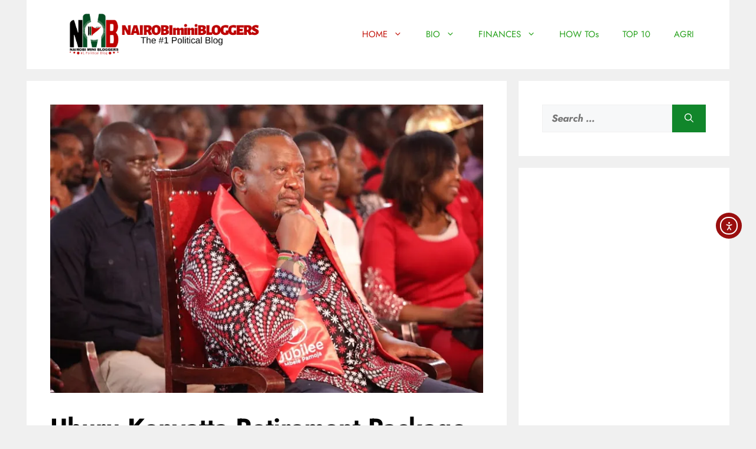

--- FILE ---
content_type: text/html; charset=UTF-8
request_url: https://www.nairobiminibloggers.com/uhuru-kenyatta-retirement-package/
body_size: 66089
content:
<!DOCTYPE html>
<html lang="en-US">
<head>
	<meta charset="UTF-8">
	<meta name='robots' content='index, follow, max-image-preview:large, max-snippet:-1, max-video-preview:-1' />
<script id="cookie-law-info-gcm-var-js" type="3f9f49478af1f81e93dda859-text/javascript">
var _ckyGcm = {"status":true,"default_settings":[{"analytics":"denied","advertisement":"denied","functional":"denied","necessary":"granted","ad_user_data":"denied","ad_personalization":"denied","regions":"All"}],"wait_for_update":2000,"url_passthrough":false,"ads_data_redaction":false}</script>
<script id="cookie-law-info-gcm-js" type="3f9f49478af1f81e93dda859-text/javascript" src="https://www.nairobiminibloggers.com/wp-content/plugins/cookie-law-info/lite/frontend/js/gcm.min.js"></script> <script id="cookieyes" type="3f9f49478af1f81e93dda859-text/javascript" src="https://cdn-cookieyes.com/client_data/48f1dfd62790e46fb6d2461c/script.js"></script>
<!-- Social Warfare v4.5.6 https://warfareplugins.com - BEGINNING OF OUTPUT -->
<style>
	@font-face {
		font-family: "sw-icon-font";
		src:url("https://www.nairobiminibloggers.com/wp-content/plugins/social-warfare/assets/fonts/sw-icon-font.eot?ver=4.5.6");
		src:url("https://www.nairobiminibloggers.com/wp-content/plugins/social-warfare/assets/fonts/sw-icon-font.eot?ver=4.5.6#iefix") format("embedded-opentype"),
		url("https://www.nairobiminibloggers.com/wp-content/plugins/social-warfare/assets/fonts/sw-icon-font.woff?ver=4.5.6") format("woff"),
		url("https://www.nairobiminibloggers.com/wp-content/plugins/social-warfare/assets/fonts/sw-icon-font.ttf?ver=4.5.6") format("truetype"),
		url("https://www.nairobiminibloggers.com/wp-content/plugins/social-warfare/assets/fonts/sw-icon-font.svg?ver=4.5.6#1445203416") format("svg");
		font-weight: normal;
		font-style: normal;
		font-display:block;
	}
</style>
<!-- Social Warfare v4.5.6 https://warfareplugins.com - END OF OUTPUT -->

<meta name="viewport" content="width=device-width, initial-scale=1">
	<!-- This site is optimized with the Yoast SEO Premium plugin v26.4 (Yoast SEO v26.8) - https://yoast.com/product/yoast-seo-premium-wordpress/ -->
	<title>Uhuru Kenyatta Retirement Package &#8212; NAIROBIminiBLOGGERS</title>
	<meta name="description" content="This may therefore deny the former premier the right to benefit from the retirement package he is entitled to since he has breached the guide" />
	<link rel="canonical" href="https://www.nairobiminibloggers.com/uhuru-kenyatta-retirement-package/" />
	<meta property="og:locale" content="en_US" />
	<meta property="og:type" content="article" />
	<meta property="og:title" content="Uhuru Kenyatta Retirement Package" />
	<meta property="og:description" content="This may therefore deny the former premier the right to benefit from the retirement package he is entitled to since he has breached the guide" />
	<meta property="og:url" content="https://www.nairobiminibloggers.com/uhuru-kenyatta-retirement-package/" />
	<meta property="og:site_name" content="NAIROBIminiBLOGGERS" />
	<meta property="article:publisher" content="https://web.facebook.com/minibloggerske" />
	<meta property="article:published_time" content="2023-05-23T20:36:35+00:00" />
	<meta property="article:modified_time" content="2023-09-24T10:31:04+00:00" />
	<meta property="og:image" content="https://www.nairobiminibloggers.com/wp-content/uploads/2023/05/unnamed.jpg" />
	<meta property="og:image:width" content="750" />
	<meta property="og:image:height" content="500" />
	<meta property="og:image:type" content="image/jpeg" />
	<meta name="author" content="NAIROBIminiBLOGGERS" />
	<meta name="twitter:card" content="summary_large_image" />
	<meta name="twitter:creator" content="@minibloggerske" />
	<meta name="twitter:site" content="@minibloggerske" />
	<meta name="twitter:label1" content="Written by" />
	<meta name="twitter:data1" content="NAIROBIminiBLOGGERS" />
	<meta name="twitter:label2" content="Est. reading time" />
	<meta name="twitter:data2" content="4 minutes" />
	<script type="application/ld+json" class="yoast-schema-graph">{"@context":"https://schema.org","@graph":[{"@type":"Article","@id":"https://www.nairobiminibloggers.com/uhuru-kenyatta-retirement-package/#article","isPartOf":{"@id":"https://www.nairobiminibloggers.com/uhuru-kenyatta-retirement-package/"},"author":{"name":"NAIROBIminiBLOGGERS","@id":"https://www.nairobiminibloggers.com/#/schema/person/2374b12b39ec3419a0daa006253e598c"},"headline":"Uhuru Kenyatta Retirement Package","datePublished":"2023-05-23T20:36:35+00:00","dateModified":"2023-09-24T10:31:04+00:00","mainEntityOfPage":{"@id":"https://www.nairobiminibloggers.com/uhuru-kenyatta-retirement-package/"},"wordCount":739,"publisher":{"@id":"https://www.nairobiminibloggers.com/#organization"},"image":{"@id":"https://www.nairobiminibloggers.com/uhuru-kenyatta-retirement-package/#primaryimage"},"thumbnailUrl":"https://i0.wp.com/www.nairobiminibloggers.com/wp-content/uploads/2023/05/unnamed.jpg?fit=750%2C500&ssl=1","keywords":["Citizen Digital","Citizen Tv","Jubilee Party","Retirement Package","Uhuru Kenyatta"],"articleSection":["MY SALARY","NAIROBIminiBLOGGERS"],"inLanguage":"en-US"},{"@type":"WebPage","@id":"https://www.nairobiminibloggers.com/uhuru-kenyatta-retirement-package/","url":"https://www.nairobiminibloggers.com/uhuru-kenyatta-retirement-package/","name":"Uhuru Kenyatta Retirement Package &#8212; NAIROBIminiBLOGGERS","isPartOf":{"@id":"https://www.nairobiminibloggers.com/#website"},"primaryImageOfPage":{"@id":"https://www.nairobiminibloggers.com/uhuru-kenyatta-retirement-package/#primaryimage"},"image":{"@id":"https://www.nairobiminibloggers.com/uhuru-kenyatta-retirement-package/#primaryimage"},"thumbnailUrl":"https://i0.wp.com/www.nairobiminibloggers.com/wp-content/uploads/2023/05/unnamed.jpg?fit=750%2C500&ssl=1","datePublished":"2023-05-23T20:36:35+00:00","dateModified":"2023-09-24T10:31:04+00:00","description":"This may therefore deny the former premier the right to benefit from the retirement package he is entitled to since he has breached the guide","breadcrumb":{"@id":"https://www.nairobiminibloggers.com/uhuru-kenyatta-retirement-package/#breadcrumb"},"inLanguage":"en-US","potentialAction":[{"@type":"ReadAction","target":["https://www.nairobiminibloggers.com/uhuru-kenyatta-retirement-package/"]}]},{"@type":"ImageObject","inLanguage":"en-US","@id":"https://www.nairobiminibloggers.com/uhuru-kenyatta-retirement-package/#primaryimage","url":"https://i0.wp.com/www.nairobiminibloggers.com/wp-content/uploads/2023/05/unnamed.jpg?fit=750%2C500&ssl=1","contentUrl":"https://i0.wp.com/www.nairobiminibloggers.com/wp-content/uploads/2023/05/unnamed.jpg?fit=750%2C500&ssl=1","width":750,"height":500,"caption":"Uhuru Kenyatta Retirement Package"},{"@type":"BreadcrumbList","@id":"https://www.nairobiminibloggers.com/uhuru-kenyatta-retirement-package/#breadcrumb","itemListElement":[{"@type":"ListItem","position":1,"name":"Home","item":"https://www.nairobiminibloggers.com/"},{"@type":"ListItem","position":2,"name":"Uhuru Kenyatta Retirement Package"}]},{"@type":"WebSite","@id":"https://www.nairobiminibloggers.com/#website","url":"https://www.nairobiminibloggers.com/","name":"NAIROBIminiBLOGGERS","description":"Fresh, Informative, and Distinctive Content you can Trust.","publisher":{"@id":"https://www.nairobiminibloggers.com/#organization"},"alternateName":"minibloggers","potentialAction":[{"@type":"SearchAction","target":{"@type":"EntryPoint","urlTemplate":"https://www.nairobiminibloggers.com/?s={search_term_string}"},"query-input":{"@type":"PropertyValueSpecification","valueRequired":true,"valueName":"search_term_string"}}],"inLanguage":"en-US"},{"@type":"Organization","@id":"https://www.nairobiminibloggers.com/#organization","name":"NAIROBIminiBLOGGERS","alternateName":"minibloggers","url":"https://www.nairobiminibloggers.com/","logo":{"@type":"ImageObject","inLanguage":"en-US","@id":"https://www.nairobiminibloggers.com/#/schema/logo/image/","url":"https://i0.wp.com/www.nairobiminibloggers.com/wp-content/uploads/2022/12/NMB-Logo-White-Bg.png?fit=1200%2C1200&ssl=1","contentUrl":"https://i0.wp.com/www.nairobiminibloggers.com/wp-content/uploads/2022/12/NMB-Logo-White-Bg.png?fit=1200%2C1200&ssl=1","width":1200,"height":1200,"caption":"NAIROBIminiBLOGGERS"},"image":{"@id":"https://www.nairobiminibloggers.com/#/schema/logo/image/"},"sameAs":["https://web.facebook.com/minibloggerske","https://x.com/minibloggerske","https://www.reddit.com/user/nairobiminibloggers/","https://www.instagram.com/minibloggerske/"]},{"@type":"Person","@id":"https://www.nairobiminibloggers.com/#/schema/person/2374b12b39ec3419a0daa006253e598c","name":"NAIROBIminiBLOGGERS","image":{"@type":"ImageObject","inLanguage":"en-US","@id":"https://www.nairobiminibloggers.com/#/schema/person/image/","url":"https://secure.gravatar.com/avatar/eea662ef969e30748dfacb6c014162e92461999a23fe0ff3351b726ffb42089c?s=96&d=mm&r=g","contentUrl":"https://secure.gravatar.com/avatar/eea662ef969e30748dfacb6c014162e92461999a23fe0ff3351b726ffb42089c?s=96&d=mm&r=g","caption":"NAIROBIminiBLOGGERS"},"sameAs":["https://www.nairobiminibloggers.com"],"url":"https://www.nairobiminibloggers.com/author/amos/"}]}</script>
	<!-- / Yoast SEO Premium plugin. -->


<link rel='dns-prefetch' href='//cdn.elementor.com' />
<link rel='dns-prefetch' href='//www.googletagmanager.com' />
<link rel='dns-prefetch' href='//stats.wp.com' />
<link rel='dns-prefetch' href='//fundingchoicesmessages.google.com' />
<link href='https://fonts.gstatic.com' crossorigin rel='preconnect' />
<link href='https://fonts.googleapis.com' crossorigin rel='preconnect' />
<link rel='preconnect' href='//i0.wp.com' />
<link rel='preconnect' href='//c0.wp.com' />
<link rel="alternate" type="application/rss+xml" title="NAIROBIminiBLOGGERS &raquo; Feed" href="https://www.nairobiminibloggers.com/feed/" />
<link rel="alternate" type="application/rss+xml" title="NAIROBIminiBLOGGERS &raquo; Comments Feed" href="https://www.nairobiminibloggers.com/comments/feed/" />
<link rel="alternate" type="application/rss+xml" title="NAIROBIminiBLOGGERS &raquo; Uhuru Kenyatta Retirement Package Comments Feed" href="https://www.nairobiminibloggers.com/uhuru-kenyatta-retirement-package/feed/" />
<link rel="alternate" title="oEmbed (JSON)" type="application/json+oembed" href="https://www.nairobiminibloggers.com/wp-json/oembed/1.0/embed?url=https%3A%2F%2Fwww.nairobiminibloggers.com%2Fuhuru-kenyatta-retirement-package%2F" />
<link rel="alternate" title="oEmbed (XML)" type="text/xml+oembed" href="https://www.nairobiminibloggers.com/wp-json/oembed/1.0/embed?url=https%3A%2F%2Fwww.nairobiminibloggers.com%2Fuhuru-kenyatta-retirement-package%2F&#038;format=xml" />
<style id='wp-img-auto-sizes-contain-inline-css'>
img:is([sizes=auto i],[sizes^="auto," i]){contain-intrinsic-size:3000px 1500px}
/*# sourceURL=wp-img-auto-sizes-contain-inline-css */
</style>
<style class="optimize_css_2" type="text/css" media="all">.social-warfare-admin-block{font-family:"SF Pro Text","Helvetica",sans-serif;font-size:13px}.social-warfare-admin-block .head{width:100%;display:-ms-flexbox;display:flex;-ms-flex-flow:row nowrap;flex-flow:row nowrap;-ms-flex-align:center;align-items:center;-ms-flex-pack:justify;justify-content:space-between}.social-warfare-admin-block .head p{font-weight:700}.social-warfare-admin-block .swp-block-icon{margin:0 28px 0 14px;font-size:18px;width:32px;height:32px}.social-warfare-block-wrap input,.social-warfare-block-wrap select{width:100%}.swp-active-block{height:100%}.swp-active-block input,.swp-active-block select,.swp-active-block textarea{display:block;width:100%;padding:5px;height:42px;border:1px solid #e2e4e7}.swp-active-block textarea{height:64px}.swp-active-block .swp-inner-block-50{width:50%;display:inline-block;padding:0 1px}.swp-active-block .head>div{display:-ms-flexbox;display:flex;-ms-flex-flow:row no-wrap;flex-flow:row no-wrap;-ms-flex-pack:center;justify-content:center;-ms-flex-align:center;align-items:center}.swp-active-block .head .swp-block-icon,.swp-active-block .head .swp-block-title{display:inline-block}.swp-active-block p{margin:25px 0 5px 0}.swp-active-block .head p{margin:initial}.swp-inactive-block{min-height:50px;display:-ms-flexbox;display:flex;-ms-flex-flow:row nowrap;flex-flow:row nowrap;-ms-flex-align:center;align-items:center}.swp-inactive-block code{display:block;width:100%;padding:5px;height:42px}.swp-inactive-block .swp-preview{background:#F5F5F5;width:100%;display:block;font-family:'SF Pro Text','Helvetica',sans-sans-serif;font-size:13px;padding:15px;border-radius:4px}.swp-inactive-block .swp-dashicon{margin:0 14px}.click-to-tweet-block-wrap textarea[name="tweetText"]{border-top-right-radius:0}.click-to-tweet-block-wrap .block-characters-remaining{font-size:16px;font-weight:400;color:#fff;padding:5px;border-top-right-radius:4px;border-top-left-radius:4px;background:#30394F;margin:0;float:right;max-width:200px;padding:5px 15px;position:relative;font-size:13px;-webkit-transition:all 300ms;-o-transition:all 300ms;transition:all 300ms}.click-to-tweet-block-wrap .block-characters-remaining.over-limit{background:#EE464F;color:#fff}</style>
<style class="optimize_css_2" type="text/css" media="all">.post-views.entry-meta>span{margin-right:0!important;font:16px/1}.post-views.entry-meta>span.post-views-icon.dashicons{display:inline-block;font-size:16px;line-height:1;text-decoration:inherit;vertical-align:middle}.post-views.load-dynamic .post-views-count{color:#0000;transition:color .3s ease-in-out;position:relative}.post-views.load-dynamic .post-views-count:after{opacity:0;transition:opacity .3s ease-in-out;position:relative;color:#6610f2}.post-views.load-dynamic.loaded .post-views-count{color:inherit}.post-views.load-dynamic.loading .post-views-count,.post-views.load-dynamic.loading .post-views-count:after{box-sizing:border-box}.post-views.load-dynamic.loading .post-views-count:after{content:"";display:block;width:16px;height:16px;border-radius:50%;border:2px solid currentColor;border-color:currentColor #fff0 currentColor #fff0;animation:pvc-loading 1s linear infinite;position:absolute;left:50%;top:50%;transform:translate(-50%,-50%);opacity:1}@keyframes pvc-loading{0%{transform:translate(-50%,-50%) rotate(0)}to{transform:translate(-50%,-50%) rotate(360deg)}}</style>
<style id='wp-block-library-inline-css'>
:root{--wp-block-synced-color:#7a00df;--wp-block-synced-color--rgb:122,0,223;--wp-bound-block-color:var(--wp-block-synced-color);--wp-editor-canvas-background:#ddd;--wp-admin-theme-color:#007cba;--wp-admin-theme-color--rgb:0,124,186;--wp-admin-theme-color-darker-10:#006ba1;--wp-admin-theme-color-darker-10--rgb:0,107,160.5;--wp-admin-theme-color-darker-20:#005a87;--wp-admin-theme-color-darker-20--rgb:0,90,135;--wp-admin-border-width-focus:2px}@media (min-resolution:192dpi){:root{--wp-admin-border-width-focus:1.5px}}.wp-element-button{cursor:pointer}:root .has-very-light-gray-background-color{background-color:#eee}:root .has-very-dark-gray-background-color{background-color:#313131}:root .has-very-light-gray-color{color:#eee}:root .has-very-dark-gray-color{color:#313131}:root .has-vivid-green-cyan-to-vivid-cyan-blue-gradient-background{background:linear-gradient(135deg,#00d084,#0693e3)}:root .has-purple-crush-gradient-background{background:linear-gradient(135deg,#34e2e4,#4721fb 50%,#ab1dfe)}:root .has-hazy-dawn-gradient-background{background:linear-gradient(135deg,#faaca8,#dad0ec)}:root .has-subdued-olive-gradient-background{background:linear-gradient(135deg,#fafae1,#67a671)}:root .has-atomic-cream-gradient-background{background:linear-gradient(135deg,#fdd79a,#004a59)}:root .has-nightshade-gradient-background{background:linear-gradient(135deg,#330968,#31cdcf)}:root .has-midnight-gradient-background{background:linear-gradient(135deg,#020381,#2874fc)}:root{--wp--preset--font-size--normal:16px;--wp--preset--font-size--huge:42px}.has-regular-font-size{font-size:1em}.has-larger-font-size{font-size:2.625em}.has-normal-font-size{font-size:var(--wp--preset--font-size--normal)}.has-huge-font-size{font-size:var(--wp--preset--font-size--huge)}.has-text-align-center{text-align:center}.has-text-align-left{text-align:left}.has-text-align-right{text-align:right}.has-fit-text{white-space:nowrap!important}#end-resizable-editor-section{display:none}.aligncenter{clear:both}.items-justified-left{justify-content:flex-start}.items-justified-center{justify-content:center}.items-justified-right{justify-content:flex-end}.items-justified-space-between{justify-content:space-between}.screen-reader-text{border:0;clip-path:inset(50%);height:1px;margin:-1px;overflow:hidden;padding:0;position:absolute;width:1px;word-wrap:normal!important}.screen-reader-text:focus{background-color:#ddd;clip-path:none;color:#444;display:block;font-size:1em;height:auto;left:5px;line-height:normal;padding:15px 23px 14px;text-decoration:none;top:5px;width:auto;z-index:100000}html :where(.has-border-color){border-style:solid}html :where([style*=border-top-color]){border-top-style:solid}html :where([style*=border-right-color]){border-right-style:solid}html :where([style*=border-bottom-color]){border-bottom-style:solid}html :where([style*=border-left-color]){border-left-style:solid}html :where([style*=border-width]){border-style:solid}html :where([style*=border-top-width]){border-top-style:solid}html :where([style*=border-right-width]){border-right-style:solid}html :where([style*=border-bottom-width]){border-bottom-style:solid}html :where([style*=border-left-width]){border-left-style:solid}html :where(img[class*=wp-image-]){height:auto;max-width:100%}:where(figure){margin:0 0 1em}html :where(.is-position-sticky){--wp-admin--admin-bar--position-offset:var(--wp-admin--admin-bar--height,0px)}@media screen and (max-width:600px){html :where(.is-position-sticky){--wp-admin--admin-bar--position-offset:0px}}

/*# sourceURL=wp-block-library-inline-css */
</style><style id='wp-block-heading-inline-css'>
h1:where(.wp-block-heading).has-background,h2:where(.wp-block-heading).has-background,h3:where(.wp-block-heading).has-background,h4:where(.wp-block-heading).has-background,h5:where(.wp-block-heading).has-background,h6:where(.wp-block-heading).has-background{padding:1.25em 2.375em}h1.has-text-align-left[style*=writing-mode]:where([style*=vertical-lr]),h1.has-text-align-right[style*=writing-mode]:where([style*=vertical-rl]),h2.has-text-align-left[style*=writing-mode]:where([style*=vertical-lr]),h2.has-text-align-right[style*=writing-mode]:where([style*=vertical-rl]),h3.has-text-align-left[style*=writing-mode]:where([style*=vertical-lr]),h3.has-text-align-right[style*=writing-mode]:where([style*=vertical-rl]),h4.has-text-align-left[style*=writing-mode]:where([style*=vertical-lr]),h4.has-text-align-right[style*=writing-mode]:where([style*=vertical-rl]),h5.has-text-align-left[style*=writing-mode]:where([style*=vertical-lr]),h5.has-text-align-right[style*=writing-mode]:where([style*=vertical-rl]),h6.has-text-align-left[style*=writing-mode]:where([style*=vertical-lr]),h6.has-text-align-right[style*=writing-mode]:where([style*=vertical-rl]){rotate:180deg}
/*# sourceURL=https://c0.wp.com/c/6.9/wp-includes/blocks/heading/style.min.css */
</style>
<style id='wp-block-paragraph-inline-css'>
.is-small-text{font-size:.875em}.is-regular-text{font-size:1em}.is-large-text{font-size:2.25em}.is-larger-text{font-size:3em}.has-drop-cap:not(:focus):first-letter{float:left;font-size:8.4em;font-style:normal;font-weight:100;line-height:.68;margin:.05em .1em 0 0;text-transform:uppercase}body.rtl .has-drop-cap:not(:focus):first-letter{float:none;margin-left:.1em}p.has-drop-cap.has-background{overflow:hidden}:root :where(p.has-background){padding:1.25em 2.375em}:where(p.has-text-color:not(.has-link-color)) a{color:inherit}p.has-text-align-left[style*="writing-mode:vertical-lr"],p.has-text-align-right[style*="writing-mode:vertical-rl"]{rotate:180deg}
/*# sourceURL=https://c0.wp.com/c/6.9/wp-includes/blocks/paragraph/style.min.css */
</style>
<style id='global-styles-inline-css'>
:root{--wp--preset--aspect-ratio--square: 1;--wp--preset--aspect-ratio--4-3: 4/3;--wp--preset--aspect-ratio--3-4: 3/4;--wp--preset--aspect-ratio--3-2: 3/2;--wp--preset--aspect-ratio--2-3: 2/3;--wp--preset--aspect-ratio--16-9: 16/9;--wp--preset--aspect-ratio--9-16: 9/16;--wp--preset--color--black: #000000;--wp--preset--color--cyan-bluish-gray: #abb8c3;--wp--preset--color--white: #ffffff;--wp--preset--color--pale-pink: #f78da7;--wp--preset--color--vivid-red: #cf2e2e;--wp--preset--color--luminous-vivid-orange: #ff6900;--wp--preset--color--luminous-vivid-amber: #fcb900;--wp--preset--color--light-green-cyan: #7bdcb5;--wp--preset--color--vivid-green-cyan: #00d084;--wp--preset--color--pale-cyan-blue: #8ed1fc;--wp--preset--color--vivid-cyan-blue: #0693e3;--wp--preset--color--vivid-purple: #9b51e0;--wp--preset--color--contrast: var(--contrast);--wp--preset--color--contrast-2: var(--contrast-2);--wp--preset--color--contrast-3: var(--contrast-3);--wp--preset--color--base: var(--base);--wp--preset--color--base-2: var(--base-2);--wp--preset--color--base-3: var(--base-3);--wp--preset--color--accent: var(--accent);--wp--preset--gradient--vivid-cyan-blue-to-vivid-purple: linear-gradient(135deg,rgb(6,147,227) 0%,rgb(155,81,224) 100%);--wp--preset--gradient--light-green-cyan-to-vivid-green-cyan: linear-gradient(135deg,rgb(122,220,180) 0%,rgb(0,208,130) 100%);--wp--preset--gradient--luminous-vivid-amber-to-luminous-vivid-orange: linear-gradient(135deg,rgb(252,185,0) 0%,rgb(255,105,0) 100%);--wp--preset--gradient--luminous-vivid-orange-to-vivid-red: linear-gradient(135deg,rgb(255,105,0) 0%,rgb(207,46,46) 100%);--wp--preset--gradient--very-light-gray-to-cyan-bluish-gray: linear-gradient(135deg,rgb(238,238,238) 0%,rgb(169,184,195) 100%);--wp--preset--gradient--cool-to-warm-spectrum: linear-gradient(135deg,rgb(74,234,220) 0%,rgb(151,120,209) 20%,rgb(207,42,186) 40%,rgb(238,44,130) 60%,rgb(251,105,98) 80%,rgb(254,248,76) 100%);--wp--preset--gradient--blush-light-purple: linear-gradient(135deg,rgb(255,206,236) 0%,rgb(152,150,240) 100%);--wp--preset--gradient--blush-bordeaux: linear-gradient(135deg,rgb(254,205,165) 0%,rgb(254,45,45) 50%,rgb(107,0,62) 100%);--wp--preset--gradient--luminous-dusk: linear-gradient(135deg,rgb(255,203,112) 0%,rgb(199,81,192) 50%,rgb(65,88,208) 100%);--wp--preset--gradient--pale-ocean: linear-gradient(135deg,rgb(255,245,203) 0%,rgb(182,227,212) 50%,rgb(51,167,181) 100%);--wp--preset--gradient--electric-grass: linear-gradient(135deg,rgb(202,248,128) 0%,rgb(113,206,126) 100%);--wp--preset--gradient--midnight: linear-gradient(135deg,rgb(2,3,129) 0%,rgb(40,116,252) 100%);--wp--preset--font-size--small: 13px;--wp--preset--font-size--medium: 20px;--wp--preset--font-size--large: 36px;--wp--preset--font-size--x-large: 42px;--wp--preset--font-family--jost: Jost;--wp--preset--spacing--20: 0.44rem;--wp--preset--spacing--30: 0.67rem;--wp--preset--spacing--40: 1rem;--wp--preset--spacing--50: 1.5rem;--wp--preset--spacing--60: 2.25rem;--wp--preset--spacing--70: 3.38rem;--wp--preset--spacing--80: 5.06rem;--wp--preset--shadow--natural: 6px 6px 9px rgba(0, 0, 0, 0.2);--wp--preset--shadow--deep: 12px 12px 50px rgba(0, 0, 0, 0.4);--wp--preset--shadow--sharp: 6px 6px 0px rgba(0, 0, 0, 0.2);--wp--preset--shadow--outlined: 6px 6px 0px -3px rgb(255, 255, 255), 6px 6px rgb(0, 0, 0);--wp--preset--shadow--crisp: 6px 6px 0px rgb(0, 0, 0);}:where(.is-layout-flex){gap: 0.5em;}:where(.is-layout-grid){gap: 0.5em;}body .is-layout-flex{display: flex;}.is-layout-flex{flex-wrap: wrap;align-items: center;}.is-layout-flex > :is(*, div){margin: 0;}body .is-layout-grid{display: grid;}.is-layout-grid > :is(*, div){margin: 0;}:where(.wp-block-columns.is-layout-flex){gap: 2em;}:where(.wp-block-columns.is-layout-grid){gap: 2em;}:where(.wp-block-post-template.is-layout-flex){gap: 1.25em;}:where(.wp-block-post-template.is-layout-grid){gap: 1.25em;}.has-black-color{color: var(--wp--preset--color--black) !important;}.has-cyan-bluish-gray-color{color: var(--wp--preset--color--cyan-bluish-gray) !important;}.has-white-color{color: var(--wp--preset--color--white) !important;}.has-pale-pink-color{color: var(--wp--preset--color--pale-pink) !important;}.has-vivid-red-color{color: var(--wp--preset--color--vivid-red) !important;}.has-luminous-vivid-orange-color{color: var(--wp--preset--color--luminous-vivid-orange) !important;}.has-luminous-vivid-amber-color{color: var(--wp--preset--color--luminous-vivid-amber) !important;}.has-light-green-cyan-color{color: var(--wp--preset--color--light-green-cyan) !important;}.has-vivid-green-cyan-color{color: var(--wp--preset--color--vivid-green-cyan) !important;}.has-pale-cyan-blue-color{color: var(--wp--preset--color--pale-cyan-blue) !important;}.has-vivid-cyan-blue-color{color: var(--wp--preset--color--vivid-cyan-blue) !important;}.has-vivid-purple-color{color: var(--wp--preset--color--vivid-purple) !important;}.has-black-background-color{background-color: var(--wp--preset--color--black) !important;}.has-cyan-bluish-gray-background-color{background-color: var(--wp--preset--color--cyan-bluish-gray) !important;}.has-white-background-color{background-color: var(--wp--preset--color--white) !important;}.has-pale-pink-background-color{background-color: var(--wp--preset--color--pale-pink) !important;}.has-vivid-red-background-color{background-color: var(--wp--preset--color--vivid-red) !important;}.has-luminous-vivid-orange-background-color{background-color: var(--wp--preset--color--luminous-vivid-orange) !important;}.has-luminous-vivid-amber-background-color{background-color: var(--wp--preset--color--luminous-vivid-amber) !important;}.has-light-green-cyan-background-color{background-color: var(--wp--preset--color--light-green-cyan) !important;}.has-vivid-green-cyan-background-color{background-color: var(--wp--preset--color--vivid-green-cyan) !important;}.has-pale-cyan-blue-background-color{background-color: var(--wp--preset--color--pale-cyan-blue) !important;}.has-vivid-cyan-blue-background-color{background-color: var(--wp--preset--color--vivid-cyan-blue) !important;}.has-vivid-purple-background-color{background-color: var(--wp--preset--color--vivid-purple) !important;}.has-black-border-color{border-color: var(--wp--preset--color--black) !important;}.has-cyan-bluish-gray-border-color{border-color: var(--wp--preset--color--cyan-bluish-gray) !important;}.has-white-border-color{border-color: var(--wp--preset--color--white) !important;}.has-pale-pink-border-color{border-color: var(--wp--preset--color--pale-pink) !important;}.has-vivid-red-border-color{border-color: var(--wp--preset--color--vivid-red) !important;}.has-luminous-vivid-orange-border-color{border-color: var(--wp--preset--color--luminous-vivid-orange) !important;}.has-luminous-vivid-amber-border-color{border-color: var(--wp--preset--color--luminous-vivid-amber) !important;}.has-light-green-cyan-border-color{border-color: var(--wp--preset--color--light-green-cyan) !important;}.has-vivid-green-cyan-border-color{border-color: var(--wp--preset--color--vivid-green-cyan) !important;}.has-pale-cyan-blue-border-color{border-color: var(--wp--preset--color--pale-cyan-blue) !important;}.has-vivid-cyan-blue-border-color{border-color: var(--wp--preset--color--vivid-cyan-blue) !important;}.has-vivid-purple-border-color{border-color: var(--wp--preset--color--vivid-purple) !important;}.has-vivid-cyan-blue-to-vivid-purple-gradient-background{background: var(--wp--preset--gradient--vivid-cyan-blue-to-vivid-purple) !important;}.has-light-green-cyan-to-vivid-green-cyan-gradient-background{background: var(--wp--preset--gradient--light-green-cyan-to-vivid-green-cyan) !important;}.has-luminous-vivid-amber-to-luminous-vivid-orange-gradient-background{background: var(--wp--preset--gradient--luminous-vivid-amber-to-luminous-vivid-orange) !important;}.has-luminous-vivid-orange-to-vivid-red-gradient-background{background: var(--wp--preset--gradient--luminous-vivid-orange-to-vivid-red) !important;}.has-very-light-gray-to-cyan-bluish-gray-gradient-background{background: var(--wp--preset--gradient--very-light-gray-to-cyan-bluish-gray) !important;}.has-cool-to-warm-spectrum-gradient-background{background: var(--wp--preset--gradient--cool-to-warm-spectrum) !important;}.has-blush-light-purple-gradient-background{background: var(--wp--preset--gradient--blush-light-purple) !important;}.has-blush-bordeaux-gradient-background{background: var(--wp--preset--gradient--blush-bordeaux) !important;}.has-luminous-dusk-gradient-background{background: var(--wp--preset--gradient--luminous-dusk) !important;}.has-pale-ocean-gradient-background{background: var(--wp--preset--gradient--pale-ocean) !important;}.has-electric-grass-gradient-background{background: var(--wp--preset--gradient--electric-grass) !important;}.has-midnight-gradient-background{background: var(--wp--preset--gradient--midnight) !important;}.has-small-font-size{font-size: var(--wp--preset--font-size--small) !important;}.has-medium-font-size{font-size: var(--wp--preset--font-size--medium) !important;}.has-large-font-size{font-size: var(--wp--preset--font-size--large) !important;}.has-x-large-font-size{font-size: var(--wp--preset--font-size--x-large) !important;}.has-jost-font-family{font-family: var(--wp--preset--font-family--jost) !important;}
/*# sourceURL=global-styles-inline-css */
</style>

<style id='classic-theme-styles-inline-css'>
/*! This file is auto-generated */
.wp-block-button__link{color:#fff;background-color:#32373c;border-radius:9999px;box-shadow:none;text-decoration:none;padding:calc(.667em + 2px) calc(1.333em + 2px);font-size:1.125em}.wp-block-file__button{background:#32373c;color:#fff;text-decoration:none}
/*# sourceURL=/wp-includes/css/classic-themes.min.css */
</style>
<style class="optimize_css_2" type="text/css" media="all">@font-face{font-display:swap;font-family:Roboto;font-stretch:100%;font-style:normal;font-weight:400;src:url(https://www.nairobiminibloggers.com/wp-content/plugins/pojo-accessibility/assets/build/fonts/Roboto-400-cyrillic-ext.ef54216e.woff2) format("woff2");unicode-range:u+0460-052f,u+1c80-1c8a,u+20b4,u+2de0-2dff,u+a640-a69f,u+fe2e-fe2f}@font-face{font-display:swap;font-family:Roboto;font-stretch:100%;font-style:normal;font-weight:400;src:url(https://www.nairobiminibloggers.com/wp-content/plugins/pojo-accessibility/assets/build/fonts/Roboto-400-cyrillic.969ea6a3.woff2) format("woff2");unicode-range:u+0301,u+0400-045f,u+0490-0491,u+04b0-04b1,u+2116}@font-face{font-display:swap;font-family:Roboto;font-stretch:100%;font-style:normal;font-weight:400;src:url(https://www.nairobiminibloggers.com/wp-content/plugins/pojo-accessibility/assets/build/fonts/Roboto-400-greek-ext.04782fd5.woff2) format("woff2");unicode-range:u+1f??}@font-face{font-display:swap;font-family:Roboto;font-stretch:100%;font-style:normal;font-weight:400;src:url(https://www.nairobiminibloggers.com/wp-content/plugins/pojo-accessibility/assets/build/fonts/Roboto-400-greek.9e4a3805.woff2) format("woff2");unicode-range:u+0370-0377,u+037a-037f,u+0384-038a,u+038c,u+038e-03a1,u+03a3-03ff}@font-face{font-display:swap;font-family:Roboto;font-stretch:100%;font-style:normal;font-weight:400;src:url(https://www.nairobiminibloggers.com/wp-content/plugins/pojo-accessibility/assets/build/fonts/Roboto-400-symbols.f5851590.woff2) format("woff2");unicode-range:u+0001-000c,u+000e-001f,u+007f-009f,u+20dd-20e0,u+20e2-20e4,u+2150-218f,u+2190,u+2192,u+2194-2199,u+21af,u+21e6-21f0,u+21f3,u+2218-2219,u+2299,u+22c4-22c6,u+2300-243f,u+2440-244a,u+2460-24ff,u+25a0-27bf,u+28??,u+2921-2922,u+2981,u+29bf,u+29eb,u+2b??,u+4dc0-4dff,u+fff9-fffb,u+10140-1018e,u+10190-1019c,u+101a0,u+101d0-101fd,u+102e0-102fb,u+10e60-10e7e,u+1d2c0-1d2d3,u+1d2e0-1d37f,u+1f0??,u+1f100-1f1ad,u+1f1e6-1f1ff,u+1f30d-1f30f,u+1f315,u+1f31c,u+1f31e,u+1f320-1f32c,u+1f336,u+1f378,u+1f37d,u+1f382,u+1f393-1f39f,u+1f3a7-1f3a8,u+1f3ac-1f3af,u+1f3c2,u+1f3c4-1f3c6,u+1f3ca-1f3ce,u+1f3d4-1f3e0,u+1f3ed,u+1f3f1-1f3f3,u+1f3f5-1f3f7,u+1f408,u+1f415,u+1f41f,u+1f426,u+1f43f,u+1f441-1f442,u+1f444,u+1f446-1f449,u+1f44c-1f44e,u+1f453,u+1f46a,u+1f47d,u+1f4a3,u+1f4b0,u+1f4b3,u+1f4b9,u+1f4bb,u+1f4bf,u+1f4c8-1f4cb,u+1f4d6,u+1f4da,u+1f4df,u+1f4e3-1f4e6,u+1f4ea-1f4ed,u+1f4f7,u+1f4f9-1f4fb,u+1f4fd-1f4fe,u+1f503,u+1f507-1f50b,u+1f50d,u+1f512-1f513,u+1f53e-1f54a,u+1f54f-1f5fa,u+1f610,u+1f650-1f67f,u+1f687,u+1f68d,u+1f691,u+1f694,u+1f698,u+1f6ad,u+1f6b2,u+1f6b9-1f6ba,u+1f6bc,u+1f6c6-1f6cf,u+1f6d3-1f6d7,u+1f6e0-1f6ea,u+1f6f0-1f6f3,u+1f6f7-1f6fc,u+1f7??,u+1f800-1f80b,u+1f810-1f847,u+1f850-1f859,u+1f860-1f887,u+1f890-1f8ad,u+1f8b0-1f8bb,u+1f8c0-1f8c1,u+1f900-1f90b,u+1f93b,u+1f946,u+1f984,u+1f996,u+1f9e9,u+1fa00-1fa6f,u+1fa70-1fa7c,u+1fa80-1fa89,u+1fa8f-1fac6,u+1face-1fadc,u+1fadf-1fae9,u+1faf0-1faf8,u+1fb??}@font-face{font-display:swap;font-family:Roboto;font-stretch:100%;font-style:normal;font-weight:400;src:url(https://www.nairobiminibloggers.com/wp-content/plugins/pojo-accessibility/assets/build/fonts/Roboto-400-vietnamese.b13ae75f.woff2) format("woff2");unicode-range:u+0102-0103,u+0110-0111,u+0128-0129,u+0168-0169,u+01a0-01a1,u+01af-01b0,u+0300-0301,u+0303-0304,u+0308-0309,u+0323,u+0329,u+1ea0-1ef9,u+20ab}@font-face{font-display:swap;font-family:Roboto;font-stretch:100%;font-style:normal;font-weight:400;src:url(https://www.nairobiminibloggers.com/wp-content/plugins/pojo-accessibility/assets/build/fonts/Roboto-400-latin-ext.6d1ff22c.woff2) format("woff2");unicode-range:u+0100-02ba,u+02bd-02c5,u+02c7-02cc,u+02ce-02d7,u+02dd-02ff,u+0304,u+0308,u+0329,u+1d00-1dbf,u+1e00-1e9f,u+1ef2-1eff,u+2020,u+20a0-20ab,u+20ad-20c0,u+2113,u+2c60-2c7f,u+a720-a7ff}@font-face{font-display:swap;font-family:Roboto;font-stretch:100%;font-style:normal;font-weight:400;src:url(https://www.nairobiminibloggers.com/wp-content/plugins/pojo-accessibility/assets/build/fonts/Roboto-400-latin.75e6c243.woff2) format("woff2");unicode-range:u+00??,u+0131,u+0152-0153,u+02bb-02bc,u+02c6,u+02da,u+02dc,u+0304,u+0308,u+0329,u+2000-206f,u+20ac,u+2122,u+2191,u+2193,u+2212,u+2215,u+feff,u+fffd}@font-face{font-display:swap;font-family:Roboto;font-stretch:100%;font-style:normal;font-weight:500;src:url(https://www.nairobiminibloggers.com/wp-content/plugins/pojo-accessibility/assets/build/fonts/Roboto-500-cyrillic-ext.ef54216e.woff2) format("woff2");unicode-range:u+0460-052f,u+1c80-1c8a,u+20b4,u+2de0-2dff,u+a640-a69f,u+fe2e-fe2f}@font-face{font-display:swap;font-family:Roboto;font-stretch:100%;font-style:normal;font-weight:500;src:url(https://www.nairobiminibloggers.com/wp-content/plugins/pojo-accessibility/assets/build/fonts/Roboto-500-cyrillic.969ea6a3.woff2) format("woff2");unicode-range:u+0301,u+0400-045f,u+0490-0491,u+04b0-04b1,u+2116}@font-face{font-display:swap;font-family:Roboto;font-stretch:100%;font-style:normal;font-weight:500;src:url(https://www.nairobiminibloggers.com/wp-content/plugins/pojo-accessibility/assets/build/fonts/Roboto-500-greek-ext.04782fd5.woff2) format("woff2");unicode-range:u+1f??}@font-face{font-display:swap;font-family:Roboto;font-stretch:100%;font-style:normal;font-weight:500;src:url(https://www.nairobiminibloggers.com/wp-content/plugins/pojo-accessibility/assets/build/fonts/Roboto-500-greek.9e4a3805.woff2) format("woff2");unicode-range:u+0370-0377,u+037a-037f,u+0384-038a,u+038c,u+038e-03a1,u+03a3-03ff}@font-face{font-display:swap;font-family:Roboto;font-stretch:100%;font-style:normal;font-weight:500;src:url(https://www.nairobiminibloggers.com/wp-content/plugins/pojo-accessibility/assets/build/fonts/Roboto-500-symbols.f5851590.woff2) format("woff2");unicode-range:u+0001-000c,u+000e-001f,u+007f-009f,u+20dd-20e0,u+20e2-20e4,u+2150-218f,u+2190,u+2192,u+2194-2199,u+21af,u+21e6-21f0,u+21f3,u+2218-2219,u+2299,u+22c4-22c6,u+2300-243f,u+2440-244a,u+2460-24ff,u+25a0-27bf,u+28??,u+2921-2922,u+2981,u+29bf,u+29eb,u+2b??,u+4dc0-4dff,u+fff9-fffb,u+10140-1018e,u+10190-1019c,u+101a0,u+101d0-101fd,u+102e0-102fb,u+10e60-10e7e,u+1d2c0-1d2d3,u+1d2e0-1d37f,u+1f0??,u+1f100-1f1ad,u+1f1e6-1f1ff,u+1f30d-1f30f,u+1f315,u+1f31c,u+1f31e,u+1f320-1f32c,u+1f336,u+1f378,u+1f37d,u+1f382,u+1f393-1f39f,u+1f3a7-1f3a8,u+1f3ac-1f3af,u+1f3c2,u+1f3c4-1f3c6,u+1f3ca-1f3ce,u+1f3d4-1f3e0,u+1f3ed,u+1f3f1-1f3f3,u+1f3f5-1f3f7,u+1f408,u+1f415,u+1f41f,u+1f426,u+1f43f,u+1f441-1f442,u+1f444,u+1f446-1f449,u+1f44c-1f44e,u+1f453,u+1f46a,u+1f47d,u+1f4a3,u+1f4b0,u+1f4b3,u+1f4b9,u+1f4bb,u+1f4bf,u+1f4c8-1f4cb,u+1f4d6,u+1f4da,u+1f4df,u+1f4e3-1f4e6,u+1f4ea-1f4ed,u+1f4f7,u+1f4f9-1f4fb,u+1f4fd-1f4fe,u+1f503,u+1f507-1f50b,u+1f50d,u+1f512-1f513,u+1f53e-1f54a,u+1f54f-1f5fa,u+1f610,u+1f650-1f67f,u+1f687,u+1f68d,u+1f691,u+1f694,u+1f698,u+1f6ad,u+1f6b2,u+1f6b9-1f6ba,u+1f6bc,u+1f6c6-1f6cf,u+1f6d3-1f6d7,u+1f6e0-1f6ea,u+1f6f0-1f6f3,u+1f6f7-1f6fc,u+1f7??,u+1f800-1f80b,u+1f810-1f847,u+1f850-1f859,u+1f860-1f887,u+1f890-1f8ad,u+1f8b0-1f8bb,u+1f8c0-1f8c1,u+1f900-1f90b,u+1f93b,u+1f946,u+1f984,u+1f996,u+1f9e9,u+1fa00-1fa6f,u+1fa70-1fa7c,u+1fa80-1fa89,u+1fa8f-1fac6,u+1face-1fadc,u+1fadf-1fae9,u+1faf0-1faf8,u+1fb??}@font-face{font-display:swap;font-family:Roboto;font-stretch:100%;font-style:normal;font-weight:500;src:url(https://www.nairobiminibloggers.com/wp-content/plugins/pojo-accessibility/assets/build/fonts/Roboto-500-vietnamese.b13ae75f.woff2) format("woff2");unicode-range:u+0102-0103,u+0110-0111,u+0128-0129,u+0168-0169,u+01a0-01a1,u+01af-01b0,u+0300-0301,u+0303-0304,u+0308-0309,u+0323,u+0329,u+1ea0-1ef9,u+20ab}@font-face{font-display:swap;font-family:Roboto;font-stretch:100%;font-style:normal;font-weight:500;src:url(https://www.nairobiminibloggers.com/wp-content/plugins/pojo-accessibility/assets/build/fonts/Roboto-500-latin-ext.6d1ff22c.woff2) format("woff2");unicode-range:u+0100-02ba,u+02bd-02c5,u+02c7-02cc,u+02ce-02d7,u+02dd-02ff,u+0304,u+0308,u+0329,u+1d00-1dbf,u+1e00-1e9f,u+1ef2-1eff,u+2020,u+20a0-20ab,u+20ad-20c0,u+2113,u+2c60-2c7f,u+a720-a7ff}@font-face{font-display:swap;font-family:Roboto;font-stretch:100%;font-style:normal;font-weight:500;src:url(https://www.nairobiminibloggers.com/wp-content/plugins/pojo-accessibility/assets/build/fonts/Roboto-500-latin.75e6c243.woff2) format("woff2");unicode-range:u+00??,u+0131,u+0152-0153,u+02bb-02bc,u+02c6,u+02da,u+02dc,u+0304,u+0308,u+0329,u+2000-206f,u+20ac,u+2122,u+2191,u+2193,u+2212,u+2215,u+feff,u+fffd}@font-face{font-display:swap;font-family:Roboto;font-stretch:100%;font-style:normal;font-weight:600;src:url(https://www.nairobiminibloggers.com/wp-content/plugins/pojo-accessibility/assets/build/fonts/Roboto-600-cyrillic-ext.ef54216e.woff2) format("woff2");unicode-range:u+0460-052f,u+1c80-1c8a,u+20b4,u+2de0-2dff,u+a640-a69f,u+fe2e-fe2f}@font-face{font-display:swap;font-family:Roboto;font-stretch:100%;font-style:normal;font-weight:600;src:url(https://www.nairobiminibloggers.com/wp-content/plugins/pojo-accessibility/assets/build/fonts/Roboto-600-cyrillic.969ea6a3.woff2) format("woff2");unicode-range:u+0301,u+0400-045f,u+0490-0491,u+04b0-04b1,u+2116}@font-face{font-display:swap;font-family:Roboto;font-stretch:100%;font-style:normal;font-weight:600;src:url(https://www.nairobiminibloggers.com/wp-content/plugins/pojo-accessibility/assets/build/fonts/Roboto-600-greek-ext.04782fd5.woff2) format("woff2");unicode-range:u+1f??}@font-face{font-display:swap;font-family:Roboto;font-stretch:100%;font-style:normal;font-weight:600;src:url(https://www.nairobiminibloggers.com/wp-content/plugins/pojo-accessibility/assets/build/fonts/Roboto-600-greek.9e4a3805.woff2) format("woff2");unicode-range:u+0370-0377,u+037a-037f,u+0384-038a,u+038c,u+038e-03a1,u+03a3-03ff}@font-face{font-display:swap;font-family:Roboto;font-stretch:100%;font-style:normal;font-weight:600;src:url(https://www.nairobiminibloggers.com/wp-content/plugins/pojo-accessibility/assets/build/fonts/Roboto-600-symbols.f5851590.woff2) format("woff2");unicode-range:u+0001-000c,u+000e-001f,u+007f-009f,u+20dd-20e0,u+20e2-20e4,u+2150-218f,u+2190,u+2192,u+2194-2199,u+21af,u+21e6-21f0,u+21f3,u+2218-2219,u+2299,u+22c4-22c6,u+2300-243f,u+2440-244a,u+2460-24ff,u+25a0-27bf,u+28??,u+2921-2922,u+2981,u+29bf,u+29eb,u+2b??,u+4dc0-4dff,u+fff9-fffb,u+10140-1018e,u+10190-1019c,u+101a0,u+101d0-101fd,u+102e0-102fb,u+10e60-10e7e,u+1d2c0-1d2d3,u+1d2e0-1d37f,u+1f0??,u+1f100-1f1ad,u+1f1e6-1f1ff,u+1f30d-1f30f,u+1f315,u+1f31c,u+1f31e,u+1f320-1f32c,u+1f336,u+1f378,u+1f37d,u+1f382,u+1f393-1f39f,u+1f3a7-1f3a8,u+1f3ac-1f3af,u+1f3c2,u+1f3c4-1f3c6,u+1f3ca-1f3ce,u+1f3d4-1f3e0,u+1f3ed,u+1f3f1-1f3f3,u+1f3f5-1f3f7,u+1f408,u+1f415,u+1f41f,u+1f426,u+1f43f,u+1f441-1f442,u+1f444,u+1f446-1f449,u+1f44c-1f44e,u+1f453,u+1f46a,u+1f47d,u+1f4a3,u+1f4b0,u+1f4b3,u+1f4b9,u+1f4bb,u+1f4bf,u+1f4c8-1f4cb,u+1f4d6,u+1f4da,u+1f4df,u+1f4e3-1f4e6,u+1f4ea-1f4ed,u+1f4f7,u+1f4f9-1f4fb,u+1f4fd-1f4fe,u+1f503,u+1f507-1f50b,u+1f50d,u+1f512-1f513,u+1f53e-1f54a,u+1f54f-1f5fa,u+1f610,u+1f650-1f67f,u+1f687,u+1f68d,u+1f691,u+1f694,u+1f698,u+1f6ad,u+1f6b2,u+1f6b9-1f6ba,u+1f6bc,u+1f6c6-1f6cf,u+1f6d3-1f6d7,u+1f6e0-1f6ea,u+1f6f0-1f6f3,u+1f6f7-1f6fc,u+1f7??,u+1f800-1f80b,u+1f810-1f847,u+1f850-1f859,u+1f860-1f887,u+1f890-1f8ad,u+1f8b0-1f8bb,u+1f8c0-1f8c1,u+1f900-1f90b,u+1f93b,u+1f946,u+1f984,u+1f996,u+1f9e9,u+1fa00-1fa6f,u+1fa70-1fa7c,u+1fa80-1fa89,u+1fa8f-1fac6,u+1face-1fadc,u+1fadf-1fae9,u+1faf0-1faf8,u+1fb??}@font-face{font-display:swap;font-family:Roboto;font-stretch:100%;font-style:normal;font-weight:600;src:url(https://www.nairobiminibloggers.com/wp-content/plugins/pojo-accessibility/assets/build/fonts/Roboto-600-vietnamese.b13ae75f.woff2) format("woff2");unicode-range:u+0102-0103,u+0110-0111,u+0128-0129,u+0168-0169,u+01a0-01a1,u+01af-01b0,u+0300-0301,u+0303-0304,u+0308-0309,u+0323,u+0329,u+1ea0-1ef9,u+20ab}@font-face{font-display:swap;font-family:Roboto;font-stretch:100%;font-style:normal;font-weight:600;src:url(https://www.nairobiminibloggers.com/wp-content/plugins/pojo-accessibility/assets/build/fonts/Roboto-600-latin-ext.6d1ff22c.woff2) format("woff2");unicode-range:u+0100-02ba,u+02bd-02c5,u+02c7-02cc,u+02ce-02d7,u+02dd-02ff,u+0304,u+0308,u+0329,u+1d00-1dbf,u+1e00-1e9f,u+1ef2-1eff,u+2020,u+20a0-20ab,u+20ad-20c0,u+2113,u+2c60-2c7f,u+a720-a7ff}@font-face{font-display:swap;font-family:Roboto;font-stretch:100%;font-style:normal;font-weight:600;src:url(https://www.nairobiminibloggers.com/wp-content/plugins/pojo-accessibility/assets/build/fonts/Roboto-600-latin.75e6c243.woff2) format("woff2");unicode-range:u+00??,u+0131,u+0152-0153,u+02bb-02bc,u+02c6,u+02da,u+02dc,u+0304,u+0308,u+0329,u+2000-206f,u+20ac,u+2122,u+2191,u+2193,u+2212,u+2215,u+feff,u+fffd}@font-face{font-display:swap;font-family:Roboto;font-stretch:100%;font-style:normal;font-weight:700;src:url(https://www.nairobiminibloggers.com/wp-content/plugins/pojo-accessibility/assets/build/fonts/Roboto-700-cyrillic-ext.ef54216e.woff2) format("woff2");unicode-range:u+0460-052f,u+1c80-1c8a,u+20b4,u+2de0-2dff,u+a640-a69f,u+fe2e-fe2f}@font-face{font-display:swap;font-family:Roboto;font-stretch:100%;font-style:normal;font-weight:700;src:url(https://www.nairobiminibloggers.com/wp-content/plugins/pojo-accessibility/assets/build/fonts/Roboto-700-cyrillic.969ea6a3.woff2) format("woff2");unicode-range:u+0301,u+0400-045f,u+0490-0491,u+04b0-04b1,u+2116}@font-face{font-display:swap;font-family:Roboto;font-stretch:100%;font-style:normal;font-weight:700;src:url(https://www.nairobiminibloggers.com/wp-content/plugins/pojo-accessibility/assets/build/fonts/Roboto-700-greek-ext.04782fd5.woff2) format("woff2");unicode-range:u+1f??}@font-face{font-display:swap;font-family:Roboto;font-stretch:100%;font-style:normal;font-weight:700;src:url(https://www.nairobiminibloggers.com/wp-content/plugins/pojo-accessibility/assets/build/fonts/Roboto-700-greek.9e4a3805.woff2) format("woff2");unicode-range:u+0370-0377,u+037a-037f,u+0384-038a,u+038c,u+038e-03a1,u+03a3-03ff}@font-face{font-display:swap;font-family:Roboto;font-stretch:100%;font-style:normal;font-weight:700;src:url(https://www.nairobiminibloggers.com/wp-content/plugins/pojo-accessibility/assets/build/fonts/Roboto-700-symbols.f5851590.woff2) format("woff2");unicode-range:u+0001-000c,u+000e-001f,u+007f-009f,u+20dd-20e0,u+20e2-20e4,u+2150-218f,u+2190,u+2192,u+2194-2199,u+21af,u+21e6-21f0,u+21f3,u+2218-2219,u+2299,u+22c4-22c6,u+2300-243f,u+2440-244a,u+2460-24ff,u+25a0-27bf,u+28??,u+2921-2922,u+2981,u+29bf,u+29eb,u+2b??,u+4dc0-4dff,u+fff9-fffb,u+10140-1018e,u+10190-1019c,u+101a0,u+101d0-101fd,u+102e0-102fb,u+10e60-10e7e,u+1d2c0-1d2d3,u+1d2e0-1d37f,u+1f0??,u+1f100-1f1ad,u+1f1e6-1f1ff,u+1f30d-1f30f,u+1f315,u+1f31c,u+1f31e,u+1f320-1f32c,u+1f336,u+1f378,u+1f37d,u+1f382,u+1f393-1f39f,u+1f3a7-1f3a8,u+1f3ac-1f3af,u+1f3c2,u+1f3c4-1f3c6,u+1f3ca-1f3ce,u+1f3d4-1f3e0,u+1f3ed,u+1f3f1-1f3f3,u+1f3f5-1f3f7,u+1f408,u+1f415,u+1f41f,u+1f426,u+1f43f,u+1f441-1f442,u+1f444,u+1f446-1f449,u+1f44c-1f44e,u+1f453,u+1f46a,u+1f47d,u+1f4a3,u+1f4b0,u+1f4b3,u+1f4b9,u+1f4bb,u+1f4bf,u+1f4c8-1f4cb,u+1f4d6,u+1f4da,u+1f4df,u+1f4e3-1f4e6,u+1f4ea-1f4ed,u+1f4f7,u+1f4f9-1f4fb,u+1f4fd-1f4fe,u+1f503,u+1f507-1f50b,u+1f50d,u+1f512-1f513,u+1f53e-1f54a,u+1f54f-1f5fa,u+1f610,u+1f650-1f67f,u+1f687,u+1f68d,u+1f691,u+1f694,u+1f698,u+1f6ad,u+1f6b2,u+1f6b9-1f6ba,u+1f6bc,u+1f6c6-1f6cf,u+1f6d3-1f6d7,u+1f6e0-1f6ea,u+1f6f0-1f6f3,u+1f6f7-1f6fc,u+1f7??,u+1f800-1f80b,u+1f810-1f847,u+1f850-1f859,u+1f860-1f887,u+1f890-1f8ad,u+1f8b0-1f8bb,u+1f8c0-1f8c1,u+1f900-1f90b,u+1f93b,u+1f946,u+1f984,u+1f996,u+1f9e9,u+1fa00-1fa6f,u+1fa70-1fa7c,u+1fa80-1fa89,u+1fa8f-1fac6,u+1face-1fadc,u+1fadf-1fae9,u+1faf0-1faf8,u+1fb??}@font-face{font-display:swap;font-family:Roboto;font-stretch:100%;font-style:normal;font-weight:700;src:url(https://www.nairobiminibloggers.com/wp-content/plugins/pojo-accessibility/assets/build/fonts/Roboto-700-vietnamese.b13ae75f.woff2) format("woff2");unicode-range:u+0102-0103,u+0110-0111,u+0128-0129,u+0168-0169,u+01a0-01a1,u+01af-01b0,u+0300-0301,u+0303-0304,u+0308-0309,u+0323,u+0329,u+1ea0-1ef9,u+20ab}@font-face{font-display:swap;font-family:Roboto;font-stretch:100%;font-style:normal;font-weight:700;src:url(https://www.nairobiminibloggers.com/wp-content/plugins/pojo-accessibility/assets/build/fonts/Roboto-700-latin-ext.6d1ff22c.woff2) format("woff2");unicode-range:u+0100-02ba,u+02bd-02c5,u+02c7-02cc,u+02ce-02d7,u+02dd-02ff,u+0304,u+0308,u+0329,u+1d00-1dbf,u+1e00-1e9f,u+1ef2-1eff,u+2020,u+20a0-20ab,u+20ad-20c0,u+2113,u+2c60-2c7f,u+a720-a7ff}@font-face{font-display:swap;font-family:Roboto;font-stretch:100%;font-style:normal;font-weight:700;src:url(https://www.nairobiminibloggers.com/wp-content/plugins/pojo-accessibility/assets/build/fonts/Roboto-700-latin.75e6c243.woff2) format("woff2");unicode-range:u+00??,u+0131,u+0152-0153,u+02bb-02bc,u+02c6,u+02da,u+02dc,u+0304,u+0308,u+0329,u+2000-206f,u+20ac,u+2122,u+2191,u+2193,u+2212,u+2215,u+feff,u+fffd}</style>
<style class="optimize_css_2" type="text/css" media="all">.ea11y-skip-to-content-link{clip:rect(1px,1px,1px,1px);align-items:center;background-color:#fff;border:1px solid #2563eb;border-radius:12px;clip-path:inset(50%);color:#0c0d0e;display:flex;gap:8px;height:1px;margin:-1px;overflow:hidden;padding:0;pointer-events:none;position:fixed;text-decoration:none;width:1px;word-wrap:normal!important}.ea11y-skip-to-content-link:focus{clip:auto!important;clip-path:none;height:auto;left:30px;padding:16px 24px;pointer-events:auto;top:30px;width:auto;z-index:100000}.ea11y-skip-to-content-link:focus+.ea11y-skip-to-content-backdrop{background-color:rgb(0 0 0 / .5);bottom:0;left:0;position:fixed;right:0;top:0;z-index:9999}</style>
<link rel='stylesheet' id='generate-widget-areas-css' href='https://www.nairobiminibloggers.com/wp-content/themes/generatepress/assets/css/components/widget-areas.min.css' media='all' />
<link rel='stylesheet' id='generate-style-css' href='https://www.nairobiminibloggers.com/wp-content/themes/generatepress/assets/css/main.min.css' media='all' />
<style id='generate-style-inline-css'>
body{background-color:var(--base);color:var(--contrast);}a{color:#25c228;}a{text-decoration:underline;}.entry-title a, .site-branding a, a.button, .wp-block-button__link, .main-navigation a{text-decoration:none;}a:hover, a:focus, a:active{color:var(--contrast);}.grid-container{max-width:1190px;}.wp-block-group__inner-container{max-width:1190px;margin-left:auto;margin-right:auto;}.site-header .header-image{width:380px;}.generate-back-to-top{font-size:20px;border-radius:3px;position:fixed;bottom:30px;right:30px;line-height:40px;width:40px;text-align:center;z-index:10;transition:opacity 300ms ease-in-out;opacity:0.1;transform:translateY(1000px);}.generate-back-to-top__show{opacity:1;transform:translateY(0);}:root{--contrast:#222222;--contrast-2:#575760;--contrast-3:#b2b2be;--base:#f0f0f0;--base-2:#f7f8f9;--base-3:#ffffff;--accent:#d90909;}:root .has-contrast-color{color:var(--contrast);}:root .has-contrast-background-color{background-color:var(--contrast);}:root .has-contrast-2-color{color:var(--contrast-2);}:root .has-contrast-2-background-color{background-color:var(--contrast-2);}:root .has-contrast-3-color{color:var(--contrast-3);}:root .has-contrast-3-background-color{background-color:var(--contrast-3);}:root .has-base-color{color:var(--base);}:root .has-base-background-color{background-color:var(--base);}:root .has-base-2-color{color:var(--base-2);}:root .has-base-2-background-color{background-color:var(--base-2);}:root .has-base-3-color{color:var(--base-3);}:root .has-base-3-background-color{background-color:var(--base-3);}:root .has-accent-color{color:var(--accent);}:root .has-accent-background-color{background-color:var(--accent);}body, button, input, select, textarea{font-family:-apple-system, system-ui, BlinkMacSystemFont, "Segoe UI", Helvetica, Arial, sans-serif, "Apple Color Emoji", "Segoe UI Emoji", "Segoe UI Symbol";}.main-title{font-family:Jost, sans-serif;}.site-description{font-family:-apple-system, system-ui, BlinkMacSystemFont, "Segoe UI", Helvetica, Arial, sans-serif, "Apple Color Emoji", "Segoe UI Emoji", "Segoe UI Symbol";}.widget-title{font-family:-apple-system, system-ui, BlinkMacSystemFont, "Segoe UI", Helvetica, Arial, sans-serif, "Apple Color Emoji", "Segoe UI Emoji", "Segoe UI Symbol";}.top-bar{background-color:#636363;color:#ffffff;}.top-bar a{color:#ffffff;}.top-bar a:hover{color:#303030;}.site-header{background-color:var(--base-3);color:#ff0000;}.site-header a{color:#1dbb15;}.site-header a:hover{color:#ff0000;}.main-title a,.main-title a:hover{color:var(--contrast);}.site-description{color:var(--contrast-2);}.mobile-menu-control-wrapper .menu-toggle,.mobile-menu-control-wrapper .menu-toggle:hover,.mobile-menu-control-wrapper .menu-toggle:focus,.has-inline-mobile-toggle #site-navigation.toggled{background-color:rgba(0, 0, 0, 0.02);}.main-navigation,.main-navigation ul ul{background-color:var(--base-3);}.main-navigation .main-nav ul li a, .main-navigation .menu-toggle, .main-navigation .menu-bar-items{color:#2ba320;}.main-navigation .main-nav ul li:not([class*="current-menu-"]):hover > a, .main-navigation .main-nav ul li:not([class*="current-menu-"]):focus > a, .main-navigation .main-nav ul li.sfHover:not([class*="current-menu-"]) > a, .main-navigation .menu-bar-item:hover > a, .main-navigation .menu-bar-item.sfHover > a{color:#227c39;}button.menu-toggle:hover,button.menu-toggle:focus{color:#2ba320;}.main-navigation .main-nav ul li[class*="current-menu-"] > a{color:#c41b12;}.navigation-search input[type="search"],.navigation-search input[type="search"]:active, .navigation-search input[type="search"]:focus, .main-navigation .main-nav ul li.search-item.active > a, .main-navigation .menu-bar-items .search-item.active > a{color:#227c39;}.main-navigation ul ul{background-color:#ffffff;}.separate-containers .inside-article, .separate-containers .comments-area, .separate-containers .page-header, .one-container .container, .separate-containers .paging-navigation, .inside-page-header{color:#000000;background-color:var(--base-3);}.inside-article a,.paging-navigation a,.comments-area a,.page-header a{color:#0044ff;}.inside-article a:hover,.paging-navigation a:hover,.comments-area a:hover,.page-header a:hover{color:#25c42a;}.entry-header h1,.page-header h1{color:#000000;}.entry-title a{color:var(--contrast);}.entry-title a:hover{color:#fe0000;}.entry-meta{color:#000000;}.entry-meta a{color:#ea0d0d;}.entry-meta a:hover{color:#000000;}h1{color:#000000;}h2{color:#000000;}h3{color:#000000;}h4{color:#000000;}h5{color:#000000;}h6{color:#000000;}.sidebar .widget{color:var(--contrast);background-color:var(--base-3);}.sidebar .widget a{color:var(--contrast);}.sidebar .widget a:hover{color:#ff1313;}.sidebar .widget .widget-title{color:#000000;}.footer-widgets{background-color:var(--base-3);}.site-info{color:var(--contrast);background-color:var(--contrast-3);}.site-info a{color:#2aa71a;}.site-info a:hover{color:#f30808;}.footer-bar .widget_nav_menu .current-menu-item a{color:#f30808;}input[type="text"],input[type="email"],input[type="url"],input[type="password"],input[type="search"],input[type="tel"],input[type="number"],textarea,select{color:var(--contrast);background-color:var(--base-2);border-color:var(--base);}input[type="text"]:focus,input[type="email"]:focus,input[type="url"]:focus,input[type="password"]:focus,input[type="search"]:focus,input[type="tel"]:focus,input[type="number"]:focus,textarea:focus,select:focus{color:var(--contrast);background-color:var(--base-2);border-color:var(--contrast-3);}button,html input[type="button"],input[type="reset"],input[type="submit"],a.button,a.wp-block-button__link:not(.has-background){color:#ffffff;background-color:#11862b;}button:hover,html input[type="button"]:hover,input[type="reset"]:hover,input[type="submit"]:hover,a.button:hover,button:focus,html input[type="button"]:focus,input[type="reset"]:focus,input[type="submit"]:focus,a.button:focus,a.wp-block-button__link:not(.has-background):active,a.wp-block-button__link:not(.has-background):focus,a.wp-block-button__link:not(.has-background):hover{color:#ffffff;background-color:#f10505;}a.generate-back-to-top{background-color:rgba(62,255,75,0.4);color:#ff0303;}a.generate-back-to-top:hover,a.generate-back-to-top:focus{background-color:rgba(1,3,1,0.6);color:#ffffff;}:root{--gp-search-modal-bg-color:var(--base-3);--gp-search-modal-text-color:var(--contrast);--gp-search-modal-overlay-bg-color:rgba(0,0,0,0.2);}@media (max-width:768px){.main-navigation .menu-bar-item:hover > a, .main-navigation .menu-bar-item.sfHover > a{background:none;color:#2ba320;}}.inside-top-bar.grid-container{max-width:1270px;}.inside-header.grid-container{max-width:1270px;}.site-main .wp-block-group__inner-container{padding:40px;}.separate-containers .paging-navigation{padding-top:20px;padding-bottom:20px;}.entry-content .alignwide, body:not(.no-sidebar) .entry-content .alignfull{margin-left:-40px;width:calc(100% + 80px);max-width:calc(100% + 80px);}.rtl .menu-item-has-children .dropdown-menu-toggle{padding-left:20px;}.rtl .main-navigation .main-nav ul li.menu-item-has-children > a{padding-right:20px;}.footer-widgets-container.grid-container{max-width:1270px;}.inside-site-info.grid-container{max-width:1270px;}@media (max-width:768px){.separate-containers .inside-article, .separate-containers .comments-area, .separate-containers .page-header, .separate-containers .paging-navigation, .one-container .site-content, .inside-page-header{padding:30px;}.site-main .wp-block-group__inner-container{padding:30px;}.inside-top-bar{padding-right:30px;padding-left:30px;}.inside-header{padding-right:30px;padding-left:30px;}.widget-area .widget{padding-top:30px;padding-right:30px;padding-bottom:30px;padding-left:30px;}.footer-widgets-container{padding-top:30px;padding-right:30px;padding-bottom:30px;padding-left:30px;}.inside-site-info{padding-right:30px;padding-left:30px;}.entry-content .alignwide, body:not(.no-sidebar) .entry-content .alignfull{margin-left:-30px;width:calc(100% + 60px);max-width:calc(100% + 60px);}.one-container .site-main .paging-navigation{margin-bottom:20px;}}/* End cached CSS */.is-right-sidebar{width:30%;}.is-left-sidebar{width:30%;}.site-content .content-area{width:70%;}@media (max-width:768px){.main-navigation .menu-toggle,.sidebar-nav-mobile:not(#sticky-placeholder){display:block;}.main-navigation ul,.gen-sidebar-nav,.main-navigation:not(.slideout-navigation):not(.toggled) .main-nav > ul,.has-inline-mobile-toggle #site-navigation .inside-navigation > *:not(.navigation-search):not(.main-nav){display:none;}.nav-align-right .inside-navigation,.nav-align-center .inside-navigation{justify-content:space-between;}.has-inline-mobile-toggle .mobile-menu-control-wrapper{display:flex;flex-wrap:wrap;}.has-inline-mobile-toggle .inside-header{flex-direction:row;text-align:left;flex-wrap:wrap;}.has-inline-mobile-toggle .header-widget,.has-inline-mobile-toggle #site-navigation{flex-basis:100%;}.nav-float-left .has-inline-mobile-toggle #site-navigation{order:10;}}
/*# sourceURL=generate-style-inline-css */
</style>
<link rel='stylesheet' id='jetpack_related-posts-css' href='https://c0.wp.com/p/jetpack/15.4/modules/related-posts/related-posts.css' media='all' />
<link rel='stylesheet' id='dashicons-css' href='https://c0.wp.com/c/6.9/wp-includes/css/dashicons.min.css' media='all' />
<link rel='stylesheet' id='wpo_min-header-2-css' href='https://www.nairobiminibloggers.com/wp-content/cache/wpo-minify/1768985119/assets/wpo-minify-header-401c18c5.min.css' media='all' />
<link rel='stylesheet' id='sharedaddy-css' href='https://c0.wp.com/p/jetpack/15.4/modules/sharedaddy/sharing.css' media='all' />
<link rel='stylesheet' id='social-logos-css' href='https://c0.wp.com/p/jetpack/15.4/_inc/social-logos/social-logos.min.css' media='all' />
<script src="https://c0.wp.com/c/6.9/wp-includes/js/jquery/jquery.min.js" id="jquery-core-js" type="3f9f49478af1f81e93dda859-text/javascript"></script>
<script src="https://c0.wp.com/c/6.9/wp-includes/js/jquery/jquery-migrate.min.js" id="jquery-migrate-js" type="3f9f49478af1f81e93dda859-text/javascript"></script>
<script id="jetpack_related-posts-js-extra" type="3f9f49478af1f81e93dda859-text/javascript">
var related_posts_js_options = {"post_heading":"h4"};
//# sourceURL=jetpack_related-posts-js-extra
</script>
<script src="https://c0.wp.com/p/jetpack/15.4/_inc/build/related-posts/related-posts.min.js" id="jetpack_related-posts-js" type="3f9f49478af1f81e93dda859-text/javascript"></script>

<!-- Google tag (gtag.js) snippet added by Site Kit -->
<!-- Google Analytics snippet added by Site Kit -->
<script src="https://www.googletagmanager.com/gtag/js?id=GT-NFJH6GKF" id="google_gtagjs-js" async type="3f9f49478af1f81e93dda859-text/javascript"></script>
<script id="google_gtagjs-js-after" type="3f9f49478af1f81e93dda859-text/javascript">
window.dataLayer = window.dataLayer || [];function gtag(){dataLayer.push(arguments);}
gtag("set","linker",{"domains":["www.nairobiminibloggers.com"]});
gtag("js", new Date());
gtag("set", "developer_id.dZTNiMT", true);
gtag("config", "GT-NFJH6GKF", {"googlesitekit_post_type":"post","googlesitekit_post_categories":"MY SALARY; NAIROBIminiBLOGGERS","googlesitekit_post_date":"20230523"});
 window._googlesitekit = window._googlesitekit || {}; window._googlesitekit.throttledEvents = []; window._googlesitekit.gtagEvent = (name, data) => { var key = JSON.stringify( { name, data } ); if ( !! window._googlesitekit.throttledEvents[ key ] ) { return; } window._googlesitekit.throttledEvents[ key ] = true; setTimeout( () => { delete window._googlesitekit.throttledEvents[ key ]; }, 5 ); gtag( "event", name, { ...data, event_source: "site-kit" } ); }; 
//# sourceURL=google_gtagjs-js-after
</script>
<link rel="https://api.w.org/" href="https://www.nairobiminibloggers.com/wp-json/" /><link rel="alternate" title="JSON" type="application/json" href="https://www.nairobiminibloggers.com/wp-json/wp/v2/posts/7252" />            <link rel="preconnect" href="https://cdn.vuukle.com/">
            <link rel="dns-prefetch" href="https://cdn.vuukle.com/">
            <link rel="dns-prefetch" href="https://api.vuukle.com/">
            <link rel="preconnect" href="https://api.vuukle.com/">
		<meta name="generator" content="Site Kit by Google 1.170.0" />	<style>img#wpstats{display:none}</style>
		<link rel="pingback" href="https://www.nairobiminibloggers.com/xmlrpc.php">

<!-- Google AdSense meta tags added by Site Kit -->
<meta name="google-adsense-platform-account" content="ca-host-pub-2644536267352236">
<meta name="google-adsense-platform-domain" content="sitekit.withgoogle.com">
<!-- End Google AdSense meta tags added by Site Kit -->
      <meta name="onesignal" content="wordpress-plugin"/>
            <script type="3f9f49478af1f81e93dda859-text/javascript">

      window.OneSignalDeferred = window.OneSignalDeferred || [];

      OneSignalDeferred.push(function(OneSignal) {
        var oneSignal_options = {};
        window._oneSignalInitOptions = oneSignal_options;

        oneSignal_options['serviceWorkerParam'] = { scope: '/wp-content/plugins/onesignal-free-web-push-notifications/sdk_files/push/onesignal/' };
oneSignal_options['serviceWorkerPath'] = 'OneSignalSDKWorker.js';

        OneSignal.Notifications.setDefaultUrl("https://www.nairobiminibloggers.com");

        oneSignal_options['wordpress'] = true;
oneSignal_options['appId'] = '4a0e5dcd-c67d-40b8-a6d6-5ec119905187';
oneSignal_options['allowLocalhostAsSecureOrigin'] = true;
oneSignal_options['welcomeNotification'] = { };
oneSignal_options['welcomeNotification']['title'] = "";
oneSignal_options['welcomeNotification']['message'] = "";
oneSignal_options['path'] = "https://www.nairobiminibloggers.com/wp-content/plugins/onesignal-free-web-push-notifications/sdk_files/";
oneSignal_options['promptOptions'] = { };
              OneSignal.init(window._oneSignalInitOptions);
              OneSignal.Notifications.requestPermission()      });

      function documentInitOneSignal() {
        var oneSignal_elements = document.getElementsByClassName("OneSignal-prompt");

        var oneSignalLinkClickHandler = function(event) { OneSignal.Notifications.requestPermission(); event.preventDefault(); };        for(var i = 0; i < oneSignal_elements.length; i++)
          oneSignal_elements[i].addEventListener('click', oneSignalLinkClickHandler, false);
      }

      if (document.readyState === 'complete') {
           documentInitOneSignal();
      }
      else {
           window.addEventListener("load", function(event){
               documentInitOneSignal();
          });
      }
    </script>

<!-- Google AdSense Ad Blocking Recovery snippet added by Site Kit -->
<script async src="https://fundingchoicesmessages.google.com/i/pub-8604341323158454?ers=1" type="3f9f49478af1f81e93dda859-text/javascript"></script><script type="3f9f49478af1f81e93dda859-text/javascript">(function() {function signalGooglefcPresent() {if (!window.frames['googlefcPresent']) {if (document.body) {const iframe = document.createElement('iframe'); iframe.style = 'width: 0; height: 0; border: none; z-index: -1000; left: -1000px; top: -1000px;'; iframe.style.display = 'none'; iframe.name = 'googlefcPresent'; document.body.appendChild(iframe);} else {setTimeout(signalGooglefcPresent, 0);}}}signalGooglefcPresent();})();</script>
<!-- End Google AdSense Ad Blocking Recovery snippet added by Site Kit -->

<!-- Google AdSense Ad Blocking Recovery Error Protection snippet added by Site Kit -->
<script type="3f9f49478af1f81e93dda859-text/javascript">(function(){'use strict';function aa(a){var b=0;return function(){return b<a.length?{done:!1,value:a[b++]}:{done:!0}}}var ba=typeof Object.defineProperties=="function"?Object.defineProperty:function(a,b,c){if(a==Array.prototype||a==Object.prototype)return a;a[b]=c.value;return a};
function ca(a){a=["object"==typeof globalThis&&globalThis,a,"object"==typeof window&&window,"object"==typeof self&&self,"object"==typeof global&&global];for(var b=0;b<a.length;++b){var c=a[b];if(c&&c.Math==Math)return c}throw Error("Cannot find global object");}var da=ca(this);function l(a,b){if(b)a:{var c=da;a=a.split(".");for(var d=0;d<a.length-1;d++){var e=a[d];if(!(e in c))break a;c=c[e]}a=a[a.length-1];d=c[a];b=b(d);b!=d&&b!=null&&ba(c,a,{configurable:!0,writable:!0,value:b})}}
function ea(a){return a.raw=a}function n(a){var b=typeof Symbol!="undefined"&&Symbol.iterator&&a[Symbol.iterator];if(b)return b.call(a);if(typeof a.length=="number")return{next:aa(a)};throw Error(String(a)+" is not an iterable or ArrayLike");}function fa(a){for(var b,c=[];!(b=a.next()).done;)c.push(b.value);return c}var ha=typeof Object.create=="function"?Object.create:function(a){function b(){}b.prototype=a;return new b},p;
if(typeof Object.setPrototypeOf=="function")p=Object.setPrototypeOf;else{var q;a:{var ja={a:!0},ka={};try{ka.__proto__=ja;q=ka.a;break a}catch(a){}q=!1}p=q?function(a,b){a.__proto__=b;if(a.__proto__!==b)throw new TypeError(a+" is not extensible");return a}:null}var la=p;
function t(a,b){a.prototype=ha(b.prototype);a.prototype.constructor=a;if(la)la(a,b);else for(var c in b)if(c!="prototype")if(Object.defineProperties){var d=Object.getOwnPropertyDescriptor(b,c);d&&Object.defineProperty(a,c,d)}else a[c]=b[c];a.A=b.prototype}function ma(){for(var a=Number(this),b=[],c=a;c<arguments.length;c++)b[c-a]=arguments[c];return b}l("Object.is",function(a){return a?a:function(b,c){return b===c?b!==0||1/b===1/c:b!==b&&c!==c}});
l("Array.prototype.includes",function(a){return a?a:function(b,c){var d=this;d instanceof String&&(d=String(d));var e=d.length;c=c||0;for(c<0&&(c=Math.max(c+e,0));c<e;c++){var f=d[c];if(f===b||Object.is(f,b))return!0}return!1}});
l("String.prototype.includes",function(a){return a?a:function(b,c){if(this==null)throw new TypeError("The 'this' value for String.prototype.includes must not be null or undefined");if(b instanceof RegExp)throw new TypeError("First argument to String.prototype.includes must not be a regular expression");return this.indexOf(b,c||0)!==-1}});l("Number.MAX_SAFE_INTEGER",function(){return 9007199254740991});
l("Number.isFinite",function(a){return a?a:function(b){return typeof b!=="number"?!1:!isNaN(b)&&b!==Infinity&&b!==-Infinity}});l("Number.isInteger",function(a){return a?a:function(b){return Number.isFinite(b)?b===Math.floor(b):!1}});l("Number.isSafeInteger",function(a){return a?a:function(b){return Number.isInteger(b)&&Math.abs(b)<=Number.MAX_SAFE_INTEGER}});
l("Math.trunc",function(a){return a?a:function(b){b=Number(b);if(isNaN(b)||b===Infinity||b===-Infinity||b===0)return b;var c=Math.floor(Math.abs(b));return b<0?-c:c}});/*

 Copyright The Closure Library Authors.
 SPDX-License-Identifier: Apache-2.0
*/
var u=this||self;function v(a,b){a:{var c=["CLOSURE_FLAGS"];for(var d=u,e=0;e<c.length;e++)if(d=d[c[e]],d==null){c=null;break a}c=d}a=c&&c[a];return a!=null?a:b}function w(a){return a};function na(a){u.setTimeout(function(){throw a;},0)};var oa=v(610401301,!1),pa=v(188588736,!0),qa=v(645172343,v(1,!0));var x,ra=u.navigator;x=ra?ra.userAgentData||null:null;function z(a){return oa?x?x.brands.some(function(b){return(b=b.brand)&&b.indexOf(a)!=-1}):!1:!1}function A(a){var b;a:{if(b=u.navigator)if(b=b.userAgent)break a;b=""}return b.indexOf(a)!=-1};function B(){return oa?!!x&&x.brands.length>0:!1}function C(){return B()?z("Chromium"):(A("Chrome")||A("CriOS"))&&!(B()?0:A("Edge"))||A("Silk")};var sa=B()?!1:A("Trident")||A("MSIE");!A("Android")||C();C();A("Safari")&&(C()||(B()?0:A("Coast"))||(B()?0:A("Opera"))||(B()?0:A("Edge"))||(B()?z("Microsoft Edge"):A("Edg/"))||B()&&z("Opera"));var ta={},D=null;var ua=typeof Uint8Array!=="undefined",va=!sa&&typeof btoa==="function";var wa;function E(){return typeof BigInt==="function"};var F=typeof Symbol==="function"&&typeof Symbol()==="symbol";function xa(a){return typeof Symbol==="function"&&typeof Symbol()==="symbol"?Symbol():a}var G=xa(),ya=xa("2ex");var za=F?function(a,b){a[G]|=b}:function(a,b){a.g!==void 0?a.g|=b:Object.defineProperties(a,{g:{value:b,configurable:!0,writable:!0,enumerable:!1}})},H=F?function(a){return a[G]|0}:function(a){return a.g|0},I=F?function(a){return a[G]}:function(a){return a.g},J=F?function(a,b){a[G]=b}:function(a,b){a.g!==void 0?a.g=b:Object.defineProperties(a,{g:{value:b,configurable:!0,writable:!0,enumerable:!1}})};function Aa(a,b){J(b,(a|0)&-14591)}function Ba(a,b){J(b,(a|34)&-14557)};var K={},Ca={};function Da(a){return!(!a||typeof a!=="object"||a.g!==Ca)}function Ea(a){return a!==null&&typeof a==="object"&&!Array.isArray(a)&&a.constructor===Object}function L(a,b,c){if(!Array.isArray(a)||a.length)return!1;var d=H(a);if(d&1)return!0;if(!(b&&(Array.isArray(b)?b.includes(c):b.has(c))))return!1;J(a,d|1);return!0};var M=0,N=0;function Fa(a){var b=a>>>0;M=b;N=(a-b)/4294967296>>>0}function Ga(a){if(a<0){Fa(-a);var b=n(Ha(M,N));a=b.next().value;b=b.next().value;M=a>>>0;N=b>>>0}else Fa(a)}function Ia(a,b){b>>>=0;a>>>=0;if(b<=2097151)var c=""+(4294967296*b+a);else E()?c=""+(BigInt(b)<<BigInt(32)|BigInt(a)):(c=(a>>>24|b<<8)&16777215,b=b>>16&65535,a=(a&16777215)+c*6777216+b*6710656,c+=b*8147497,b*=2,a>=1E7&&(c+=a/1E7>>>0,a%=1E7),c>=1E7&&(b+=c/1E7>>>0,c%=1E7),c=b+Ja(c)+Ja(a));return c}
function Ja(a){a=String(a);return"0000000".slice(a.length)+a}function Ha(a,b){b=~b;a?a=~a+1:b+=1;return[a,b]};var Ka=/^-?([1-9][0-9]*|0)(\.[0-9]+)?$/;var O;function La(a,b){O=b;a=new a(b);O=void 0;return a}
function P(a,b,c){a==null&&(a=O);O=void 0;if(a==null){var d=96;c?(a=[c],d|=512):a=[];b&&(d=d&-16760833|(b&1023)<<14)}else{if(!Array.isArray(a))throw Error("narr");d=H(a);if(d&2048)throw Error("farr");if(d&64)return a;d|=64;if(c&&(d|=512,c!==a[0]))throw Error("mid");a:{c=a;var e=c.length;if(e){var f=e-1;if(Ea(c[f])){d|=256;b=f-(+!!(d&512)-1);if(b>=1024)throw Error("pvtlmt");d=d&-16760833|(b&1023)<<14;break a}}if(b){b=Math.max(b,e-(+!!(d&512)-1));if(b>1024)throw Error("spvt");d=d&-16760833|(b&1023)<<
14}}}J(a,d);return a};function Ma(a){switch(typeof a){case "number":return isFinite(a)?a:String(a);case "boolean":return a?1:0;case "object":if(a)if(Array.isArray(a)){if(L(a,void 0,0))return}else if(ua&&a!=null&&a instanceof Uint8Array){if(va){for(var b="",c=0,d=a.length-10240;c<d;)b+=String.fromCharCode.apply(null,a.subarray(c,c+=10240));b+=String.fromCharCode.apply(null,c?a.subarray(c):a);a=btoa(b)}else{b===void 0&&(b=0);if(!D){D={};c="ABCDEFGHIJKLMNOPQRSTUVWXYZabcdefghijklmnopqrstuvwxyz0123456789".split("");d=["+/=",
"+/","-_=","-_.","-_"];for(var e=0;e<5;e++){var f=c.concat(d[e].split(""));ta[e]=f;for(var g=0;g<f.length;g++){var h=f[g];D[h]===void 0&&(D[h]=g)}}}b=ta[b];c=Array(Math.floor(a.length/3));d=b[64]||"";for(e=f=0;f<a.length-2;f+=3){var k=a[f],m=a[f+1];h=a[f+2];g=b[k>>2];k=b[(k&3)<<4|m>>4];m=b[(m&15)<<2|h>>6];h=b[h&63];c[e++]=g+k+m+h}g=0;h=d;switch(a.length-f){case 2:g=a[f+1],h=b[(g&15)<<2]||d;case 1:a=a[f],c[e]=b[a>>2]+b[(a&3)<<4|g>>4]+h+d}a=c.join("")}return a}}return a};function Na(a,b,c){a=Array.prototype.slice.call(a);var d=a.length,e=b&256?a[d-1]:void 0;d+=e?-1:0;for(b=b&512?1:0;b<d;b++)a[b]=c(a[b]);if(e){b=a[b]={};for(var f in e)Object.prototype.hasOwnProperty.call(e,f)&&(b[f]=c(e[f]))}return a}function Oa(a,b,c,d,e){if(a!=null){if(Array.isArray(a))a=L(a,void 0,0)?void 0:e&&H(a)&2?a:Pa(a,b,c,d!==void 0,e);else if(Ea(a)){var f={},g;for(g in a)Object.prototype.hasOwnProperty.call(a,g)&&(f[g]=Oa(a[g],b,c,d,e));a=f}else a=b(a,d);return a}}
function Pa(a,b,c,d,e){var f=d||c?H(a):0;d=d?!!(f&32):void 0;a=Array.prototype.slice.call(a);for(var g=0;g<a.length;g++)a[g]=Oa(a[g],b,c,d,e);c&&c(f,a);return a}function Qa(a){return a.s===K?a.toJSON():Ma(a)};function Ra(a,b,c){c=c===void 0?Ba:c;if(a!=null){if(ua&&a instanceof Uint8Array)return b?a:new Uint8Array(a);if(Array.isArray(a)){var d=H(a);if(d&2)return a;b&&(b=d===0||!!(d&32)&&!(d&64||!(d&16)));return b?(J(a,(d|34)&-12293),a):Pa(a,Ra,d&4?Ba:c,!0,!0)}a.s===K&&(c=a.h,d=I(c),a=d&2?a:La(a.constructor,Sa(c,d,!0)));return a}}function Sa(a,b,c){var d=c||b&2?Ba:Aa,e=!!(b&32);a=Na(a,b,function(f){return Ra(f,e,d)});za(a,32|(c?2:0));return a};function Ta(a,b){a=a.h;return Ua(a,I(a),b)}function Va(a,b,c,d){b=d+(+!!(b&512)-1);if(!(b<0||b>=a.length||b>=c))return a[b]}
function Ua(a,b,c,d){if(c===-1)return null;var e=b>>14&1023||536870912;if(c>=e){if(b&256)return a[a.length-1][c]}else{var f=a.length;if(d&&b&256&&(d=a[f-1][c],d!=null)){if(Va(a,b,e,c)&&ya!=null){var g;a=(g=wa)!=null?g:wa={};g=a[ya]||0;g>=4||(a[ya]=g+1,g=Error(),g.__closure__error__context__984382||(g.__closure__error__context__984382={}),g.__closure__error__context__984382.severity="incident",na(g))}return d}return Va(a,b,e,c)}}
function Wa(a,b,c,d,e){var f=b>>14&1023||536870912;if(c>=f||e&&!qa){var g=b;if(b&256)e=a[a.length-1];else{if(d==null)return;e=a[f+(+!!(b&512)-1)]={};g|=256}e[c]=d;c<f&&(a[c+(+!!(b&512)-1)]=void 0);g!==b&&J(a,g)}else a[c+(+!!(b&512)-1)]=d,b&256&&(a=a[a.length-1],c in a&&delete a[c])}
function Xa(a,b){var c=Ya;var d=d===void 0?!1:d;var e=a.h;var f=I(e),g=Ua(e,f,b,d);if(g!=null&&typeof g==="object"&&g.s===K)c=g;else if(Array.isArray(g)){var h=H(g),k=h;k===0&&(k|=f&32);k|=f&2;k!==h&&J(g,k);c=new c(g)}else c=void 0;c!==g&&c!=null&&Wa(e,f,b,c,d);e=c;if(e==null)return e;a=a.h;f=I(a);f&2||(g=e,c=g.h,h=I(c),g=h&2?La(g.constructor,Sa(c,h,!1)):g,g!==e&&(e=g,Wa(a,f,b,e,d)));return e}function Za(a,b){a=Ta(a,b);return a==null||typeof a==="string"?a:void 0}
function $a(a,b){var c=c===void 0?0:c;a=Ta(a,b);if(a!=null)if(b=typeof a,b==="number"?Number.isFinite(a):b!=="string"?0:Ka.test(a))if(typeof a==="number"){if(a=Math.trunc(a),!Number.isSafeInteger(a)){Ga(a);b=M;var d=N;if(a=d&2147483648)b=~b+1>>>0,d=~d>>>0,b==0&&(d=d+1>>>0);b=d*4294967296+(b>>>0);a=a?-b:b}}else if(b=Math.trunc(Number(a)),Number.isSafeInteger(b))a=String(b);else{if(b=a.indexOf("."),b!==-1&&(a=a.substring(0,b)),!(a[0]==="-"?a.length<20||a.length===20&&Number(a.substring(0,7))>-922337:
a.length<19||a.length===19&&Number(a.substring(0,6))<922337)){if(a.length<16)Ga(Number(a));else if(E())a=BigInt(a),M=Number(a&BigInt(4294967295))>>>0,N=Number(a>>BigInt(32)&BigInt(4294967295));else{b=+(a[0]==="-");N=M=0;d=a.length;for(var e=b,f=(d-b)%6+b;f<=d;e=f,f+=6)e=Number(a.slice(e,f)),N*=1E6,M=M*1E6+e,M>=4294967296&&(N+=Math.trunc(M/4294967296),N>>>=0,M>>>=0);b&&(b=n(Ha(M,N)),a=b.next().value,b=b.next().value,M=a,N=b)}a=M;b=N;b&2147483648?E()?a=""+(BigInt(b|0)<<BigInt(32)|BigInt(a>>>0)):(b=
n(Ha(a,b)),a=b.next().value,b=b.next().value,a="-"+Ia(a,b)):a=Ia(a,b)}}else a=void 0;return a!=null?a:c}function R(a,b){var c=c===void 0?"":c;a=Za(a,b);return a!=null?a:c};var S;function T(a,b,c){this.h=P(a,b,c)}T.prototype.toJSON=function(){return ab(this)};T.prototype.s=K;T.prototype.toString=function(){try{return S=!0,ab(this).toString()}finally{S=!1}};
function ab(a){var b=S?a.h:Pa(a.h,Qa,void 0,void 0,!1);var c=!S;var d=pa?void 0:a.constructor.v;var e=I(c?a.h:b);if(a=b.length){var f=b[a-1],g=Ea(f);g?a--:f=void 0;e=+!!(e&512)-1;var h=b;if(g){b:{var k=f;var m={};g=!1;if(k)for(var r in k)if(Object.prototype.hasOwnProperty.call(k,r))if(isNaN(+r))m[r]=k[r];else{var y=k[r];Array.isArray(y)&&(L(y,d,+r)||Da(y)&&y.size===0)&&(y=null);y==null&&(g=!0);y!=null&&(m[r]=y)}if(g){for(var Q in m)break b;m=null}else m=k}k=m==null?f!=null:m!==f}for(var ia;a>0;a--){Q=
a-1;r=h[Q];Q-=e;if(!(r==null||L(r,d,Q)||Da(r)&&r.size===0))break;ia=!0}if(h!==b||k||ia){if(!c)h=Array.prototype.slice.call(h,0,a);else if(ia||k||m)h.length=a;m&&h.push(m)}b=h}return b};function bb(a){return function(b){if(b==null||b=="")b=new a;else{b=JSON.parse(b);if(!Array.isArray(b))throw Error("dnarr");za(b,32);b=La(a,b)}return b}};function cb(a){this.h=P(a)}t(cb,T);var db=bb(cb);var U;function V(a){this.g=a}V.prototype.toString=function(){return this.g+""};var eb={};function fb(a){if(U===void 0){var b=null;var c=u.trustedTypes;if(c&&c.createPolicy){try{b=c.createPolicy("goog#html",{createHTML:w,createScript:w,createScriptURL:w})}catch(d){u.console&&u.console.error(d.message)}U=b}else U=b}a=(b=U)?b.createScriptURL(a):a;return new V(a,eb)};/*

 SPDX-License-Identifier: Apache-2.0
*/
function gb(a){var b=ma.apply(1,arguments);if(b.length===0)return fb(a[0]);for(var c=a[0],d=0;d<b.length;d++)c+=encodeURIComponent(b[d])+a[d+1];return fb(c)};function hb(a,b){a.src=b instanceof V&&b.constructor===V?b.g:"type_error:TrustedResourceUrl";var c,d;(c=(b=(d=(c=(a.ownerDocument&&a.ownerDocument.defaultView||window).document).querySelector)==null?void 0:d.call(c,"script[nonce]"))?b.nonce||b.getAttribute("nonce")||"":"")&&a.setAttribute("nonce",c)};function ib(){return Math.floor(Math.random()*2147483648).toString(36)+Math.abs(Math.floor(Math.random()*2147483648)^Date.now()).toString(36)};function jb(a,b){b=String(b);a.contentType==="application/xhtml+xml"&&(b=b.toLowerCase());return a.createElement(b)}function kb(a){this.g=a||u.document||document};function lb(a){a=a===void 0?document:a;return a.createElement("script")};function mb(a,b,c,d,e,f){try{var g=a.g,h=lb(g);h.async=!0;hb(h,b);g.head.appendChild(h);h.addEventListener("load",function(){e();d&&g.head.removeChild(h)});h.addEventListener("error",function(){c>0?mb(a,b,c-1,d,e,f):(d&&g.head.removeChild(h),f())})}catch(k){f()}};var nb=u.atob("aHR0cHM6Ly93d3cuZ3N0YXRpYy5jb20vaW1hZ2VzL2ljb25zL21hdGVyaWFsL3N5c3RlbS8xeC93YXJuaW5nX2FtYmVyXzI0ZHAucG5n"),ob=u.atob("WW91IGFyZSBzZWVpbmcgdGhpcyBtZXNzYWdlIGJlY2F1c2UgYWQgb3Igc2NyaXB0IGJsb2NraW5nIHNvZnR3YXJlIGlzIGludGVyZmVyaW5nIHdpdGggdGhpcyBwYWdlLg=="),pb=u.atob("RGlzYWJsZSBhbnkgYWQgb3Igc2NyaXB0IGJsb2NraW5nIHNvZnR3YXJlLCB0aGVuIHJlbG9hZCB0aGlzIHBhZ2Uu");function qb(a,b,c){this.i=a;this.u=b;this.o=c;this.g=null;this.j=[];this.m=!1;this.l=new kb(this.i)}
function rb(a){if(a.i.body&&!a.m){var b=function(){sb(a);u.setTimeout(function(){tb(a,3)},50)};mb(a.l,a.u,2,!0,function(){u[a.o]||b()},b);a.m=!0}}
function sb(a){for(var b=W(1,5),c=0;c<b;c++){var d=X(a);a.i.body.appendChild(d);a.j.push(d)}b=X(a);b.style.bottom="0";b.style.left="0";b.style.position="fixed";b.style.width=W(100,110).toString()+"%";b.style.zIndex=W(2147483544,2147483644).toString();b.style.backgroundColor=ub(249,259,242,252,219,229);b.style.boxShadow="0 0 12px #888";b.style.color=ub(0,10,0,10,0,10);b.style.display="flex";b.style.justifyContent="center";b.style.fontFamily="Roboto, Arial";c=X(a);c.style.width=W(80,85).toString()+
"%";c.style.maxWidth=W(750,775).toString()+"px";c.style.margin="24px";c.style.display="flex";c.style.alignItems="flex-start";c.style.justifyContent="center";d=jb(a.l.g,"IMG");d.className=ib();d.src=nb;d.alt="Warning icon";d.style.height="24px";d.style.width="24px";d.style.paddingRight="16px";var e=X(a),f=X(a);f.style.fontWeight="bold";f.textContent=ob;var g=X(a);g.textContent=pb;Y(a,e,f);Y(a,e,g);Y(a,c,d);Y(a,c,e);Y(a,b,c);a.g=b;a.i.body.appendChild(a.g);b=W(1,5);for(c=0;c<b;c++)d=X(a),a.i.body.appendChild(d),
a.j.push(d)}function Y(a,b,c){for(var d=W(1,5),e=0;e<d;e++){var f=X(a);b.appendChild(f)}b.appendChild(c);c=W(1,5);for(d=0;d<c;d++)e=X(a),b.appendChild(e)}function W(a,b){return Math.floor(a+Math.random()*(b-a))}function ub(a,b,c,d,e,f){return"rgb("+W(Math.max(a,0),Math.min(b,255)).toString()+","+W(Math.max(c,0),Math.min(d,255)).toString()+","+W(Math.max(e,0),Math.min(f,255)).toString()+")"}function X(a){a=jb(a.l.g,"DIV");a.className=ib();return a}
function tb(a,b){b<=0||a.g!=null&&a.g.offsetHeight!==0&&a.g.offsetWidth!==0||(vb(a),sb(a),u.setTimeout(function(){tb(a,b-1)},50))}function vb(a){for(var b=n(a.j),c=b.next();!c.done;c=b.next())(c=c.value)&&c.parentNode&&c.parentNode.removeChild(c);a.j=[];(b=a.g)&&b.parentNode&&b.parentNode.removeChild(b);a.g=null};function wb(a,b,c,d,e){function f(k){document.body?g(document.body):k>0?u.setTimeout(function(){f(k-1)},e):b()}function g(k){k.appendChild(h);u.setTimeout(function(){h?(h.offsetHeight!==0&&h.offsetWidth!==0?b():a(),h.parentNode&&h.parentNode.removeChild(h)):a()},d)}var h=xb(c);f(3)}function xb(a){var b=document.createElement("div");b.className=a;b.style.width="1px";b.style.height="1px";b.style.position="absolute";b.style.left="-10000px";b.style.top="-10000px";b.style.zIndex="-10000";return b};function Ya(a){this.h=P(a)}t(Ya,T);function yb(a){this.h=P(a)}t(yb,T);var zb=bb(yb);function Ab(a){if(!a)return null;a=Za(a,4);var b;a===null||a===void 0?b=null:b=fb(a);return b};var Bb=ea([""]),Cb=ea([""]);function Db(a,b){this.m=a;this.o=new kb(a.document);this.g=b;this.j=R(this.g,1);this.u=Ab(Xa(this.g,2))||gb(Bb);this.i=!1;b=Ab(Xa(this.g,13))||gb(Cb);this.l=new qb(a.document,b,R(this.g,12))}Db.prototype.start=function(){Eb(this)};
function Eb(a){Fb(a);mb(a.o,a.u,3,!1,function(){a:{var b=a.j;var c=u.btoa(b);if(c=u[c]){try{var d=db(u.atob(c))}catch(e){b=!1;break a}b=b===Za(d,1)}else b=!1}b?Z(a,R(a.g,14)):(Z(a,R(a.g,8)),rb(a.l))},function(){wb(function(){Z(a,R(a.g,7));rb(a.l)},function(){return Z(a,R(a.g,6))},R(a.g,9),$a(a.g,10),$a(a.g,11))})}function Z(a,b){a.i||(a.i=!0,a=new a.m.XMLHttpRequest,a.open("GET",b,!0),a.send())}function Fb(a){var b=u.btoa(a.j);a.m[b]&&Z(a,R(a.g,5))};(function(a,b){u[a]=function(){var c=ma.apply(0,arguments);u[a]=function(){};b.call.apply(b,[null].concat(c instanceof Array?c:fa(n(c))))}})("__h82AlnkH6D91__",function(a){typeof window.atob==="function"&&(new Db(window,zb(window.atob(a)))).start()});}).call(this);

window.__h82AlnkH6D91__("[base64]/[base64]/[base64]/[base64]");</script>
<!-- End Google AdSense Ad Blocking Recovery Error Protection snippet added by Site Kit -->
<link rel="icon" href="https://i0.wp.com/www.nairobiminibloggers.com/wp-content/uploads/2022/12/cropped-NMB-Logo-White-Bg.png?fit=32%2C32&#038;ssl=1" sizes="32x32" />
<link rel="icon" href="https://i0.wp.com/www.nairobiminibloggers.com/wp-content/uploads/2022/12/cropped-NMB-Logo-White-Bg.png?fit=192%2C192&#038;ssl=1" sizes="192x192" />
<link rel="apple-touch-icon" href="https://i0.wp.com/www.nairobiminibloggers.com/wp-content/uploads/2022/12/cropped-NMB-Logo-White-Bg.png?fit=180%2C180&#038;ssl=1" />
<meta name="msapplication-TileImage" content="https://i0.wp.com/www.nairobiminibloggers.com/wp-content/uploads/2022/12/cropped-NMB-Logo-White-Bg.png?fit=270%2C270&#038;ssl=1" />
		<style id="wp-custom-css">
			/* Keyword values */
font-display: auto;
font-display: block;
font-display: swap;
font-display: fallback;
font-display: optional;
function add_image_insert_override( $sizes ){
    unset( $sizes[ 'thumbnail' ]);
    unset( $sizes[ 'medium' ]);
    unset( $sizes[ 'medium_large' ] );
    unset( $sizes[ 'large' ]);
    unset( $sizes[ 'full' ] );
    return $sizes;
}
add_filter( 'intermediate_image_sizes_advanced', 'add_image_insert_override' );		</style>
			<!-- Fonts Plugin CSS - https://fontsplugin.com/ -->
	<style>
		/* Cached: January 21, 2026 at 10:51pm */
/* cyrillic */
@font-face {
  font-family: 'Jost';
  font-style: italic;
  font-weight: 100;
  font-display: swap;
  src: url(https://fonts.gstatic.com/s/jost/v20/92zUtBhPNqw73oHt5D4hTxM.woff2) format('woff2');
  unicode-range: U+0301, U+0400-045F, U+0490-0491, U+04B0-04B1, U+2116;
}
/* latin-ext */
@font-face {
  font-family: 'Jost';
  font-style: italic;
  font-weight: 100;
  font-display: swap;
  src: url(https://fonts.gstatic.com/s/jost/v20/92zUtBhPNqw73oHt7j4hTxM.woff2) format('woff2');
  unicode-range: U+0100-02BA, U+02BD-02C5, U+02C7-02CC, U+02CE-02D7, U+02DD-02FF, U+0304, U+0308, U+0329, U+1D00-1DBF, U+1E00-1E9F, U+1EF2-1EFF, U+2020, U+20A0-20AB, U+20AD-20C0, U+2113, U+2C60-2C7F, U+A720-A7FF;
}
/* latin */
@font-face {
  font-family: 'Jost';
  font-style: italic;
  font-weight: 100;
  font-display: swap;
  src: url(https://fonts.gstatic.com/s/jost/v20/92zUtBhPNqw73oHt4D4h.woff2) format('woff2');
  unicode-range: U+0000-00FF, U+0131, U+0152-0153, U+02BB-02BC, U+02C6, U+02DA, U+02DC, U+0304, U+0308, U+0329, U+2000-206F, U+20AC, U+2122, U+2191, U+2193, U+2212, U+2215, U+FEFF, U+FFFD;
}
/* cyrillic */
@font-face {
  font-family: 'Jost';
  font-style: italic;
  font-weight: 200;
  font-display: swap;
  src: url(https://fonts.gstatic.com/s/jost/v20/92zUtBhPNqw73oHt5D4hTxM.woff2) format('woff2');
  unicode-range: U+0301, U+0400-045F, U+0490-0491, U+04B0-04B1, U+2116;
}
/* latin-ext */
@font-face {
  font-family: 'Jost';
  font-style: italic;
  font-weight: 200;
  font-display: swap;
  src: url(https://fonts.gstatic.com/s/jost/v20/92zUtBhPNqw73oHt7j4hTxM.woff2) format('woff2');
  unicode-range: U+0100-02BA, U+02BD-02C5, U+02C7-02CC, U+02CE-02D7, U+02DD-02FF, U+0304, U+0308, U+0329, U+1D00-1DBF, U+1E00-1E9F, U+1EF2-1EFF, U+2020, U+20A0-20AB, U+20AD-20C0, U+2113, U+2C60-2C7F, U+A720-A7FF;
}
/* latin */
@font-face {
  font-family: 'Jost';
  font-style: italic;
  font-weight: 200;
  font-display: swap;
  src: url(https://fonts.gstatic.com/s/jost/v20/92zUtBhPNqw73oHt4D4h.woff2) format('woff2');
  unicode-range: U+0000-00FF, U+0131, U+0152-0153, U+02BB-02BC, U+02C6, U+02DA, U+02DC, U+0304, U+0308, U+0329, U+2000-206F, U+20AC, U+2122, U+2191, U+2193, U+2212, U+2215, U+FEFF, U+FFFD;
}
/* cyrillic */
@font-face {
  font-family: 'Jost';
  font-style: italic;
  font-weight: 300;
  font-display: swap;
  src: url(https://fonts.gstatic.com/s/jost/v20/92zUtBhPNqw73oHt5D4hTxM.woff2) format('woff2');
  unicode-range: U+0301, U+0400-045F, U+0490-0491, U+04B0-04B1, U+2116;
}
/* latin-ext */
@font-face {
  font-family: 'Jost';
  font-style: italic;
  font-weight: 300;
  font-display: swap;
  src: url(https://fonts.gstatic.com/s/jost/v20/92zUtBhPNqw73oHt7j4hTxM.woff2) format('woff2');
  unicode-range: U+0100-02BA, U+02BD-02C5, U+02C7-02CC, U+02CE-02D7, U+02DD-02FF, U+0304, U+0308, U+0329, U+1D00-1DBF, U+1E00-1E9F, U+1EF2-1EFF, U+2020, U+20A0-20AB, U+20AD-20C0, U+2113, U+2C60-2C7F, U+A720-A7FF;
}
/* latin */
@font-face {
  font-family: 'Jost';
  font-style: italic;
  font-weight: 300;
  font-display: swap;
  src: url(https://fonts.gstatic.com/s/jost/v20/92zUtBhPNqw73oHt4D4h.woff2) format('woff2');
  unicode-range: U+0000-00FF, U+0131, U+0152-0153, U+02BB-02BC, U+02C6, U+02DA, U+02DC, U+0304, U+0308, U+0329, U+2000-206F, U+20AC, U+2122, U+2191, U+2193, U+2212, U+2215, U+FEFF, U+FFFD;
}
/* cyrillic */
@font-face {
  font-family: 'Jost';
  font-style: italic;
  font-weight: 400;
  font-display: swap;
  src: url(https://fonts.gstatic.com/s/jost/v20/92zUtBhPNqw73oHt5D4hTxM.woff2) format('woff2');
  unicode-range: U+0301, U+0400-045F, U+0490-0491, U+04B0-04B1, U+2116;
}
/* latin-ext */
@font-face {
  font-family: 'Jost';
  font-style: italic;
  font-weight: 400;
  font-display: swap;
  src: url(https://fonts.gstatic.com/s/jost/v20/92zUtBhPNqw73oHt7j4hTxM.woff2) format('woff2');
  unicode-range: U+0100-02BA, U+02BD-02C5, U+02C7-02CC, U+02CE-02D7, U+02DD-02FF, U+0304, U+0308, U+0329, U+1D00-1DBF, U+1E00-1E9F, U+1EF2-1EFF, U+2020, U+20A0-20AB, U+20AD-20C0, U+2113, U+2C60-2C7F, U+A720-A7FF;
}
/* latin */
@font-face {
  font-family: 'Jost';
  font-style: italic;
  font-weight: 400;
  font-display: swap;
  src: url(https://fonts.gstatic.com/s/jost/v20/92zUtBhPNqw73oHt4D4h.woff2) format('woff2');
  unicode-range: U+0000-00FF, U+0131, U+0152-0153, U+02BB-02BC, U+02C6, U+02DA, U+02DC, U+0304, U+0308, U+0329, U+2000-206F, U+20AC, U+2122, U+2191, U+2193, U+2212, U+2215, U+FEFF, U+FFFD;
}
/* cyrillic */
@font-face {
  font-family: 'Jost';
  font-style: italic;
  font-weight: 500;
  font-display: swap;
  src: url(https://fonts.gstatic.com/s/jost/v20/92zUtBhPNqw73oHt5D4hTxM.woff2) format('woff2');
  unicode-range: U+0301, U+0400-045F, U+0490-0491, U+04B0-04B1, U+2116;
}
/* latin-ext */
@font-face {
  font-family: 'Jost';
  font-style: italic;
  font-weight: 500;
  font-display: swap;
  src: url(https://fonts.gstatic.com/s/jost/v20/92zUtBhPNqw73oHt7j4hTxM.woff2) format('woff2');
  unicode-range: U+0100-02BA, U+02BD-02C5, U+02C7-02CC, U+02CE-02D7, U+02DD-02FF, U+0304, U+0308, U+0329, U+1D00-1DBF, U+1E00-1E9F, U+1EF2-1EFF, U+2020, U+20A0-20AB, U+20AD-20C0, U+2113, U+2C60-2C7F, U+A720-A7FF;
}
/* latin */
@font-face {
  font-family: 'Jost';
  font-style: italic;
  font-weight: 500;
  font-display: swap;
  src: url(https://fonts.gstatic.com/s/jost/v20/92zUtBhPNqw73oHt4D4h.woff2) format('woff2');
  unicode-range: U+0000-00FF, U+0131, U+0152-0153, U+02BB-02BC, U+02C6, U+02DA, U+02DC, U+0304, U+0308, U+0329, U+2000-206F, U+20AC, U+2122, U+2191, U+2193, U+2212, U+2215, U+FEFF, U+FFFD;
}
/* cyrillic */
@font-face {
  font-family: 'Jost';
  font-style: italic;
  font-weight: 600;
  font-display: swap;
  src: url(https://fonts.gstatic.com/s/jost/v20/92zUtBhPNqw73oHt5D4hTxM.woff2) format('woff2');
  unicode-range: U+0301, U+0400-045F, U+0490-0491, U+04B0-04B1, U+2116;
}
/* latin-ext */
@font-face {
  font-family: 'Jost';
  font-style: italic;
  font-weight: 600;
  font-display: swap;
  src: url(https://fonts.gstatic.com/s/jost/v20/92zUtBhPNqw73oHt7j4hTxM.woff2) format('woff2');
  unicode-range: U+0100-02BA, U+02BD-02C5, U+02C7-02CC, U+02CE-02D7, U+02DD-02FF, U+0304, U+0308, U+0329, U+1D00-1DBF, U+1E00-1E9F, U+1EF2-1EFF, U+2020, U+20A0-20AB, U+20AD-20C0, U+2113, U+2C60-2C7F, U+A720-A7FF;
}
/* latin */
@font-face {
  font-family: 'Jost';
  font-style: italic;
  font-weight: 600;
  font-display: swap;
  src: url(https://fonts.gstatic.com/s/jost/v20/92zUtBhPNqw73oHt4D4h.woff2) format('woff2');
  unicode-range: U+0000-00FF, U+0131, U+0152-0153, U+02BB-02BC, U+02C6, U+02DA, U+02DC, U+0304, U+0308, U+0329, U+2000-206F, U+20AC, U+2122, U+2191, U+2193, U+2212, U+2215, U+FEFF, U+FFFD;
}
/* cyrillic */
@font-face {
  font-family: 'Jost';
  font-style: italic;
  font-weight: 700;
  font-display: swap;
  src: url(https://fonts.gstatic.com/s/jost/v20/92zUtBhPNqw73oHt5D4hTxM.woff2) format('woff2');
  unicode-range: U+0301, U+0400-045F, U+0490-0491, U+04B0-04B1, U+2116;
}
/* latin-ext */
@font-face {
  font-family: 'Jost';
  font-style: italic;
  font-weight: 700;
  font-display: swap;
  src: url(https://fonts.gstatic.com/s/jost/v20/92zUtBhPNqw73oHt7j4hTxM.woff2) format('woff2');
  unicode-range: U+0100-02BA, U+02BD-02C5, U+02C7-02CC, U+02CE-02D7, U+02DD-02FF, U+0304, U+0308, U+0329, U+1D00-1DBF, U+1E00-1E9F, U+1EF2-1EFF, U+2020, U+20A0-20AB, U+20AD-20C0, U+2113, U+2C60-2C7F, U+A720-A7FF;
}
/* latin */
@font-face {
  font-family: 'Jost';
  font-style: italic;
  font-weight: 700;
  font-display: swap;
  src: url(https://fonts.gstatic.com/s/jost/v20/92zUtBhPNqw73oHt4D4h.woff2) format('woff2');
  unicode-range: U+0000-00FF, U+0131, U+0152-0153, U+02BB-02BC, U+02C6, U+02DA, U+02DC, U+0304, U+0308, U+0329, U+2000-206F, U+20AC, U+2122, U+2191, U+2193, U+2212, U+2215, U+FEFF, U+FFFD;
}
/* cyrillic */
@font-face {
  font-family: 'Jost';
  font-style: italic;
  font-weight: 800;
  font-display: swap;
  src: url(https://fonts.gstatic.com/s/jost/v20/92zUtBhPNqw73oHt5D4hTxM.woff2) format('woff2');
  unicode-range: U+0301, U+0400-045F, U+0490-0491, U+04B0-04B1, U+2116;
}
/* latin-ext */
@font-face {
  font-family: 'Jost';
  font-style: italic;
  font-weight: 800;
  font-display: swap;
  src: url(https://fonts.gstatic.com/s/jost/v20/92zUtBhPNqw73oHt7j4hTxM.woff2) format('woff2');
  unicode-range: U+0100-02BA, U+02BD-02C5, U+02C7-02CC, U+02CE-02D7, U+02DD-02FF, U+0304, U+0308, U+0329, U+1D00-1DBF, U+1E00-1E9F, U+1EF2-1EFF, U+2020, U+20A0-20AB, U+20AD-20C0, U+2113, U+2C60-2C7F, U+A720-A7FF;
}
/* latin */
@font-face {
  font-family: 'Jost';
  font-style: italic;
  font-weight: 800;
  font-display: swap;
  src: url(https://fonts.gstatic.com/s/jost/v20/92zUtBhPNqw73oHt4D4h.woff2) format('woff2');
  unicode-range: U+0000-00FF, U+0131, U+0152-0153, U+02BB-02BC, U+02C6, U+02DA, U+02DC, U+0304, U+0308, U+0329, U+2000-206F, U+20AC, U+2122, U+2191, U+2193, U+2212, U+2215, U+FEFF, U+FFFD;
}
/* cyrillic */
@font-face {
  font-family: 'Jost';
  font-style: italic;
  font-weight: 900;
  font-display: swap;
  src: url(https://fonts.gstatic.com/s/jost/v20/92zUtBhPNqw73oHt5D4hTxM.woff2) format('woff2');
  unicode-range: U+0301, U+0400-045F, U+0490-0491, U+04B0-04B1, U+2116;
}
/* latin-ext */
@font-face {
  font-family: 'Jost';
  font-style: italic;
  font-weight: 900;
  font-display: swap;
  src: url(https://fonts.gstatic.com/s/jost/v20/92zUtBhPNqw73oHt7j4hTxM.woff2) format('woff2');
  unicode-range: U+0100-02BA, U+02BD-02C5, U+02C7-02CC, U+02CE-02D7, U+02DD-02FF, U+0304, U+0308, U+0329, U+1D00-1DBF, U+1E00-1E9F, U+1EF2-1EFF, U+2020, U+20A0-20AB, U+20AD-20C0, U+2113, U+2C60-2C7F, U+A720-A7FF;
}
/* latin */
@font-face {
  font-family: 'Jost';
  font-style: italic;
  font-weight: 900;
  font-display: swap;
  src: url(https://fonts.gstatic.com/s/jost/v20/92zUtBhPNqw73oHt4D4h.woff2) format('woff2');
  unicode-range: U+0000-00FF, U+0131, U+0152-0153, U+02BB-02BC, U+02C6, U+02DA, U+02DC, U+0304, U+0308, U+0329, U+2000-206F, U+20AC, U+2122, U+2191, U+2193, U+2212, U+2215, U+FEFF, U+FFFD;
}
/* cyrillic */
@font-face {
  font-family: 'Jost';
  font-style: normal;
  font-weight: 100;
  font-display: swap;
  src: url(https://fonts.gstatic.com/s/jost/v20/92zatBhPNqw73oDd4iYl.woff2) format('woff2');
  unicode-range: U+0301, U+0400-045F, U+0490-0491, U+04B0-04B1, U+2116;
}
/* latin-ext */
@font-face {
  font-family: 'Jost';
  font-style: normal;
  font-weight: 100;
  font-display: swap;
  src: url(https://fonts.gstatic.com/s/jost/v20/92zatBhPNqw73ord4iYl.woff2) format('woff2');
  unicode-range: U+0100-02BA, U+02BD-02C5, U+02C7-02CC, U+02CE-02D7, U+02DD-02FF, U+0304, U+0308, U+0329, U+1D00-1DBF, U+1E00-1E9F, U+1EF2-1EFF, U+2020, U+20A0-20AB, U+20AD-20C0, U+2113, U+2C60-2C7F, U+A720-A7FF;
}
/* latin */
@font-face {
  font-family: 'Jost';
  font-style: normal;
  font-weight: 100;
  font-display: swap;
  src: url(https://fonts.gstatic.com/s/jost/v20/92zatBhPNqw73oTd4g.woff2) format('woff2');
  unicode-range: U+0000-00FF, U+0131, U+0152-0153, U+02BB-02BC, U+02C6, U+02DA, U+02DC, U+0304, U+0308, U+0329, U+2000-206F, U+20AC, U+2122, U+2191, U+2193, U+2212, U+2215, U+FEFF, U+FFFD;
}
/* cyrillic */
@font-face {
  font-family: 'Jost';
  font-style: normal;
  font-weight: 200;
  font-display: swap;
  src: url(https://fonts.gstatic.com/s/jost/v20/92zatBhPNqw73oDd4iYl.woff2) format('woff2');
  unicode-range: U+0301, U+0400-045F, U+0490-0491, U+04B0-04B1, U+2116;
}
/* latin-ext */
@font-face {
  font-family: 'Jost';
  font-style: normal;
  font-weight: 200;
  font-display: swap;
  src: url(https://fonts.gstatic.com/s/jost/v20/92zatBhPNqw73ord4iYl.woff2) format('woff2');
  unicode-range: U+0100-02BA, U+02BD-02C5, U+02C7-02CC, U+02CE-02D7, U+02DD-02FF, U+0304, U+0308, U+0329, U+1D00-1DBF, U+1E00-1E9F, U+1EF2-1EFF, U+2020, U+20A0-20AB, U+20AD-20C0, U+2113, U+2C60-2C7F, U+A720-A7FF;
}
/* latin */
@font-face {
  font-family: 'Jost';
  font-style: normal;
  font-weight: 200;
  font-display: swap;
  src: url(https://fonts.gstatic.com/s/jost/v20/92zatBhPNqw73oTd4g.woff2) format('woff2');
  unicode-range: U+0000-00FF, U+0131, U+0152-0153, U+02BB-02BC, U+02C6, U+02DA, U+02DC, U+0304, U+0308, U+0329, U+2000-206F, U+20AC, U+2122, U+2191, U+2193, U+2212, U+2215, U+FEFF, U+FFFD;
}
/* cyrillic */
@font-face {
  font-family: 'Jost';
  font-style: normal;
  font-weight: 300;
  font-display: swap;
  src: url(https://fonts.gstatic.com/s/jost/v20/92zatBhPNqw73oDd4iYl.woff2) format('woff2');
  unicode-range: U+0301, U+0400-045F, U+0490-0491, U+04B0-04B1, U+2116;
}
/* latin-ext */
@font-face {
  font-family: 'Jost';
  font-style: normal;
  font-weight: 300;
  font-display: swap;
  src: url(https://fonts.gstatic.com/s/jost/v20/92zatBhPNqw73ord4iYl.woff2) format('woff2');
  unicode-range: U+0100-02BA, U+02BD-02C5, U+02C7-02CC, U+02CE-02D7, U+02DD-02FF, U+0304, U+0308, U+0329, U+1D00-1DBF, U+1E00-1E9F, U+1EF2-1EFF, U+2020, U+20A0-20AB, U+20AD-20C0, U+2113, U+2C60-2C7F, U+A720-A7FF;
}
/* latin */
@font-face {
  font-family: 'Jost';
  font-style: normal;
  font-weight: 300;
  font-display: swap;
  src: url(https://fonts.gstatic.com/s/jost/v20/92zatBhPNqw73oTd4g.woff2) format('woff2');
  unicode-range: U+0000-00FF, U+0131, U+0152-0153, U+02BB-02BC, U+02C6, U+02DA, U+02DC, U+0304, U+0308, U+0329, U+2000-206F, U+20AC, U+2122, U+2191, U+2193, U+2212, U+2215, U+FEFF, U+FFFD;
}
/* cyrillic */
@font-face {
  font-family: 'Jost';
  font-style: normal;
  font-weight: 400;
  font-display: swap;
  src: url(https://fonts.gstatic.com/s/jost/v20/92zatBhPNqw73oDd4iYl.woff2) format('woff2');
  unicode-range: U+0301, U+0400-045F, U+0490-0491, U+04B0-04B1, U+2116;
}
/* latin-ext */
@font-face {
  font-family: 'Jost';
  font-style: normal;
  font-weight: 400;
  font-display: swap;
  src: url(https://fonts.gstatic.com/s/jost/v20/92zatBhPNqw73ord4iYl.woff2) format('woff2');
  unicode-range: U+0100-02BA, U+02BD-02C5, U+02C7-02CC, U+02CE-02D7, U+02DD-02FF, U+0304, U+0308, U+0329, U+1D00-1DBF, U+1E00-1E9F, U+1EF2-1EFF, U+2020, U+20A0-20AB, U+20AD-20C0, U+2113, U+2C60-2C7F, U+A720-A7FF;
}
/* latin */
@font-face {
  font-family: 'Jost';
  font-style: normal;
  font-weight: 400;
  font-display: swap;
  src: url(https://fonts.gstatic.com/s/jost/v20/92zatBhPNqw73oTd4g.woff2) format('woff2');
  unicode-range: U+0000-00FF, U+0131, U+0152-0153, U+02BB-02BC, U+02C6, U+02DA, U+02DC, U+0304, U+0308, U+0329, U+2000-206F, U+20AC, U+2122, U+2191, U+2193, U+2212, U+2215, U+FEFF, U+FFFD;
}
/* cyrillic */
@font-face {
  font-family: 'Jost';
  font-style: normal;
  font-weight: 500;
  font-display: swap;
  src: url(https://fonts.gstatic.com/s/jost/v20/92zatBhPNqw73oDd4iYl.woff2) format('woff2');
  unicode-range: U+0301, U+0400-045F, U+0490-0491, U+04B0-04B1, U+2116;
}
/* latin-ext */
@font-face {
  font-family: 'Jost';
  font-style: normal;
  font-weight: 500;
  font-display: swap;
  src: url(https://fonts.gstatic.com/s/jost/v20/92zatBhPNqw73ord4iYl.woff2) format('woff2');
  unicode-range: U+0100-02BA, U+02BD-02C5, U+02C7-02CC, U+02CE-02D7, U+02DD-02FF, U+0304, U+0308, U+0329, U+1D00-1DBF, U+1E00-1E9F, U+1EF2-1EFF, U+2020, U+20A0-20AB, U+20AD-20C0, U+2113, U+2C60-2C7F, U+A720-A7FF;
}
/* latin */
@font-face {
  font-family: 'Jost';
  font-style: normal;
  font-weight: 500;
  font-display: swap;
  src: url(https://fonts.gstatic.com/s/jost/v20/92zatBhPNqw73oTd4g.woff2) format('woff2');
  unicode-range: U+0000-00FF, U+0131, U+0152-0153, U+02BB-02BC, U+02C6, U+02DA, U+02DC, U+0304, U+0308, U+0329, U+2000-206F, U+20AC, U+2122, U+2191, U+2193, U+2212, U+2215, U+FEFF, U+FFFD;
}
/* cyrillic */
@font-face {
  font-family: 'Jost';
  font-style: normal;
  font-weight: 600;
  font-display: swap;
  src: url(https://fonts.gstatic.com/s/jost/v20/92zatBhPNqw73oDd4iYl.woff2) format('woff2');
  unicode-range: U+0301, U+0400-045F, U+0490-0491, U+04B0-04B1, U+2116;
}
/* latin-ext */
@font-face {
  font-family: 'Jost';
  font-style: normal;
  font-weight: 600;
  font-display: swap;
  src: url(https://fonts.gstatic.com/s/jost/v20/92zatBhPNqw73ord4iYl.woff2) format('woff2');
  unicode-range: U+0100-02BA, U+02BD-02C5, U+02C7-02CC, U+02CE-02D7, U+02DD-02FF, U+0304, U+0308, U+0329, U+1D00-1DBF, U+1E00-1E9F, U+1EF2-1EFF, U+2020, U+20A0-20AB, U+20AD-20C0, U+2113, U+2C60-2C7F, U+A720-A7FF;
}
/* latin */
@font-face {
  font-family: 'Jost';
  font-style: normal;
  font-weight: 600;
  font-display: swap;
  src: url(https://fonts.gstatic.com/s/jost/v20/92zatBhPNqw73oTd4g.woff2) format('woff2');
  unicode-range: U+0000-00FF, U+0131, U+0152-0153, U+02BB-02BC, U+02C6, U+02DA, U+02DC, U+0304, U+0308, U+0329, U+2000-206F, U+20AC, U+2122, U+2191, U+2193, U+2212, U+2215, U+FEFF, U+FFFD;
}
/* cyrillic */
@font-face {
  font-family: 'Jost';
  font-style: normal;
  font-weight: 700;
  font-display: swap;
  src: url(https://fonts.gstatic.com/s/jost/v20/92zatBhPNqw73oDd4iYl.woff2) format('woff2');
  unicode-range: U+0301, U+0400-045F, U+0490-0491, U+04B0-04B1, U+2116;
}
/* latin-ext */
@font-face {
  font-family: 'Jost';
  font-style: normal;
  font-weight: 700;
  font-display: swap;
  src: url(https://fonts.gstatic.com/s/jost/v20/92zatBhPNqw73ord4iYl.woff2) format('woff2');
  unicode-range: U+0100-02BA, U+02BD-02C5, U+02C7-02CC, U+02CE-02D7, U+02DD-02FF, U+0304, U+0308, U+0329, U+1D00-1DBF, U+1E00-1E9F, U+1EF2-1EFF, U+2020, U+20A0-20AB, U+20AD-20C0, U+2113, U+2C60-2C7F, U+A720-A7FF;
}
/* latin */
@font-face {
  font-family: 'Jost';
  font-style: normal;
  font-weight: 700;
  font-display: swap;
  src: url(https://fonts.gstatic.com/s/jost/v20/92zatBhPNqw73oTd4g.woff2) format('woff2');
  unicode-range: U+0000-00FF, U+0131, U+0152-0153, U+02BB-02BC, U+02C6, U+02DA, U+02DC, U+0304, U+0308, U+0329, U+2000-206F, U+20AC, U+2122, U+2191, U+2193, U+2212, U+2215, U+FEFF, U+FFFD;
}
/* cyrillic */
@font-face {
  font-family: 'Jost';
  font-style: normal;
  font-weight: 800;
  font-display: swap;
  src: url(https://fonts.gstatic.com/s/jost/v20/92zatBhPNqw73oDd4iYl.woff2) format('woff2');
  unicode-range: U+0301, U+0400-045F, U+0490-0491, U+04B0-04B1, U+2116;
}
/* latin-ext */
@font-face {
  font-family: 'Jost';
  font-style: normal;
  font-weight: 800;
  font-display: swap;
  src: url(https://fonts.gstatic.com/s/jost/v20/92zatBhPNqw73ord4iYl.woff2) format('woff2');
  unicode-range: U+0100-02BA, U+02BD-02C5, U+02C7-02CC, U+02CE-02D7, U+02DD-02FF, U+0304, U+0308, U+0329, U+1D00-1DBF, U+1E00-1E9F, U+1EF2-1EFF, U+2020, U+20A0-20AB, U+20AD-20C0, U+2113, U+2C60-2C7F, U+A720-A7FF;
}
/* latin */
@font-face {
  font-family: 'Jost';
  font-style: normal;
  font-weight: 800;
  font-display: swap;
  src: url(https://fonts.gstatic.com/s/jost/v20/92zatBhPNqw73oTd4g.woff2) format('woff2');
  unicode-range: U+0000-00FF, U+0131, U+0152-0153, U+02BB-02BC, U+02C6, U+02DA, U+02DC, U+0304, U+0308, U+0329, U+2000-206F, U+20AC, U+2122, U+2191, U+2193, U+2212, U+2215, U+FEFF, U+FFFD;
}
/* cyrillic */
@font-face {
  font-family: 'Jost';
  font-style: normal;
  font-weight: 900;
  font-display: swap;
  src: url(https://fonts.gstatic.com/s/jost/v20/92zatBhPNqw73oDd4iYl.woff2) format('woff2');
  unicode-range: U+0301, U+0400-045F, U+0490-0491, U+04B0-04B1, U+2116;
}
/* latin-ext */
@font-face {
  font-family: 'Jost';
  font-style: normal;
  font-weight: 900;
  font-display: swap;
  src: url(https://fonts.gstatic.com/s/jost/v20/92zatBhPNqw73ord4iYl.woff2) format('woff2');
  unicode-range: U+0100-02BA, U+02BD-02C5, U+02C7-02CC, U+02CE-02D7, U+02DD-02FF, U+0304, U+0308, U+0329, U+1D00-1DBF, U+1E00-1E9F, U+1EF2-1EFF, U+2020, U+20A0-20AB, U+20AD-20C0, U+2113, U+2C60-2C7F, U+A720-A7FF;
}
/* latin */
@font-face {
  font-family: 'Jost';
  font-style: normal;
  font-weight: 900;
  font-display: swap;
  src: url(https://fonts.gstatic.com/s/jost/v20/92zatBhPNqw73oTd4g.woff2) format('woff2');
  unicode-range: U+0000-00FF, U+0131, U+0152-0153, U+02BB-02BC, U+02C6, U+02DA, U+02DC, U+0304, U+0308, U+0329, U+2000-206F, U+20AC, U+2122, U+2191, U+2193, U+2212, U+2215, U+FEFF, U+FFFD;
}

:root {
--font-base: Jost;
--font-headings: Jost;
--font-input: Jost;
}
body, #content, .entry-content, .post-content, .page-content, .post-excerpt, .entry-summary, .entry-excerpt, .widget-area, .widget, .sidebar, #sidebar, footer, .footer, #footer, .site-footer {
font-family: "Jost";
 }
#site-title, .site-title, #site-title a, .site-title a, .entry-title, .entry-title a, h1, h2, h3, h4, h5, h6, .widget-title, .elementor-heading-title {
font-family: "Jost";
font-weight: 700;
 }
button, .button, input, select, textarea, .wp-block-button, .wp-block-button__link {
font-family: "Jost";
font-style: italic;
font-weight: 700;
 }
footer h1, footer h2, footer h3, footer h4, footer h5, footer h6, .footer h1, .footer h2, .footer h3, .footer h4, .footer h5, .footer h6, #footer h1, #footer h2, #footer h3, #footer h4, #footer h5, #footer h6 {
font-family: "Jost";
 }
footer, #footer, .footer, .site-footer {
font-family: "Jost";
 }
	</style>
	<!-- Fonts Plugin CSS -->
	</head>

<body data-rsssl=1 class="wp-singular post-template-default single single-post postid-7252 single-format-standard wp-custom-logo wp-embed-responsive wp-theme-generatepress ally-default right-sidebar nav-float-right separate-containers header-aligned-left dropdown-hover featured-image-active" itemtype="https://schema.org/Blog" itemscope>
			<script type="3f9f49478af1f81e93dda859-text/javascript">
			const onSkipLinkClick = () => {
				const htmlElement = document.querySelector('html');

				htmlElement.style['scroll-behavior'] = 'smooth';

				setTimeout( () => htmlElement.style['scroll-behavior'] = null, 1000 );
			}
			document.addEventListener("DOMContentLoaded", () => {
				if (!document.querySelector('#content')) {
					document.querySelector('.ea11y-skip-to-content-link').remove();
				}
			});
		</script>
		<nav aria-label="Skip to content navigation">
			<a class="ea11y-skip-to-content-link" href="#content" tabindex="-1" onclick="if (!window.__cfRLUnblockHandlers) return false; onSkipLinkClick()" data-cf-modified-3f9f49478af1f81e93dda859-="">
				Skip to content
				<svg width="24" height="24" viewBox="0 0 24 24" fill="none" role="presentation">
					<path d="M18 6V12C18 12.7956 17.6839 13.5587 17.1213 14.1213C16.5587 14.6839 15.7956 15 15 15H5M5 15L9 11M5 15L9 19"
								stroke="black"
								stroke-width="1.5"
								stroke-linecap="round"
								stroke-linejoin="round"
					/>
				</svg>
			</a>
			<div class="ea11y-skip-to-content-backdrop"></div>
		</nav>

		<a class="screen-reader-text skip-link" href="#content" title="Skip to content">Skip to content</a>		<header class="site-header grid-container has-inline-mobile-toggle" id="masthead" aria-label="Site"  itemtype="https://schema.org/WPHeader" itemscope>
			<div class="inside-header grid-container">
				<div class="site-logo">
					<a href="https://www.nairobiminibloggers.com/" rel="home">
						<img  class="header-image is-logo-image" alt="NAIROBIminiBLOGGERS" src="https://i0.wp.com/www.nairobiminibloggers.com/wp-content/uploads/2024/03/cropped-NMB-LOGO-TAG.png?fit=500%2C101&#038;ssl=1" width="500" height="101" />
					</a>
				</div>	<nav class="main-navigation mobile-menu-control-wrapper" id="mobile-menu-control-wrapper" aria-label="Mobile Toggle">
				<button data-nav="site-navigation" class="menu-toggle" aria-controls="primary-menu" aria-expanded="false">
			<span class="gp-icon icon-menu-bars"><svg viewBox="0 0 512 512" aria-hidden="true" xmlns="http://www.w3.org/2000/svg" width="1em" height="1em"><path d="M0 96c0-13.255 10.745-24 24-24h464c13.255 0 24 10.745 24 24s-10.745 24-24 24H24c-13.255 0-24-10.745-24-24zm0 160c0-13.255 10.745-24 24-24h464c13.255 0 24 10.745 24 24s-10.745 24-24 24H24c-13.255 0-24-10.745-24-24zm0 160c0-13.255 10.745-24 24-24h464c13.255 0 24 10.745 24 24s-10.745 24-24 24H24c-13.255 0-24-10.745-24-24z" /></svg><svg viewBox="0 0 512 512" aria-hidden="true" xmlns="http://www.w3.org/2000/svg" width="1em" height="1em"><path d="M71.029 71.029c9.373-9.372 24.569-9.372 33.942 0L256 222.059l151.029-151.03c9.373-9.372 24.569-9.372 33.942 0 9.372 9.373 9.372 24.569 0 33.942L289.941 256l151.03 151.029c9.372 9.373 9.372 24.569 0 33.942-9.373 9.372-24.569 9.372-33.942 0L256 289.941l-151.029 151.03c-9.373 9.372-24.569 9.372-33.942 0-9.372-9.373-9.372-24.569 0-33.942L222.059 256 71.029 104.971c-9.372-9.373-9.372-24.569 0-33.942z" /></svg></span><span class="screen-reader-text">Menu</span>		</button>
	</nav>
			<nav class="main-navigation sub-menu-right" id="site-navigation" aria-label="Primary"  itemtype="https://schema.org/SiteNavigationElement" itemscope>
			<div class="inside-navigation grid-container">
								<button class="menu-toggle" aria-controls="primary-menu" aria-expanded="false">
					<span class="gp-icon icon-menu-bars"><svg viewBox="0 0 512 512" aria-hidden="true" xmlns="http://www.w3.org/2000/svg" width="1em" height="1em"><path d="M0 96c0-13.255 10.745-24 24-24h464c13.255 0 24 10.745 24 24s-10.745 24-24 24H24c-13.255 0-24-10.745-24-24zm0 160c0-13.255 10.745-24 24-24h464c13.255 0 24 10.745 24 24s-10.745 24-24 24H24c-13.255 0-24-10.745-24-24zm0 160c0-13.255 10.745-24 24-24h464c13.255 0 24 10.745 24 24s-10.745 24-24 24H24c-13.255 0-24-10.745-24-24z" /></svg><svg viewBox="0 0 512 512" aria-hidden="true" xmlns="http://www.w3.org/2000/svg" width="1em" height="1em"><path d="M71.029 71.029c9.373-9.372 24.569-9.372 33.942 0L256 222.059l151.029-151.03c9.373-9.372 24.569-9.372 33.942 0 9.372 9.373 9.372 24.569 0 33.942L289.941 256l151.03 151.029c9.372 9.373 9.372 24.569 0 33.942-9.373 9.372-24.569 9.372-33.942 0L256 289.941l-151.029 151.03c-9.373 9.372-24.569 9.372-33.942 0-9.372-9.373-9.372-24.569 0-33.942L222.059 256 71.029 104.971c-9.372-9.373-9.372-24.569 0-33.942z" /></svg></span><span class="mobile-menu">Menu</span>				</button>
				<div id="primary-menu" class="main-nav"><ul id="menu-bimber-demo-main-primary-menu" class=" menu sf-menu"><li id="menu-item-6781" class="menu-item menu-item-type-taxonomy menu-item-object-category current-post-ancestor current-menu-parent current-post-parent menu-item-has-children menu-item-6781"><a href="https://www.nairobiminibloggers.com/category/nairobiminibloggers/">HOME<span role="presentation" class="dropdown-menu-toggle"><span class="gp-icon icon-arrow"><svg viewBox="0 0 330 512" aria-hidden="true" xmlns="http://www.w3.org/2000/svg" width="1em" height="1em"><path d="M305.913 197.085c0 2.266-1.133 4.815-2.833 6.514L171.087 335.593c-1.7 1.7-4.249 2.832-6.515 2.832s-4.815-1.133-6.515-2.832L26.064 203.599c-1.7-1.7-2.832-4.248-2.832-6.514s1.132-4.816 2.832-6.515l14.162-14.163c1.7-1.699 3.966-2.832 6.515-2.832 2.266 0 4.815 1.133 6.515 2.832l111.316 111.317 111.316-111.317c1.7-1.699 4.249-2.832 6.515-2.832s4.815 1.133 6.515 2.832l14.162 14.163c1.7 1.7 2.833 4.249 2.833 6.515z" /></svg></span></span></a>
<ul class="sub-menu">
	<li id="menu-item-5374" class="menu-item menu-item-type-taxonomy menu-item-object-category menu-item-5374"><a href="https://www.nairobiminibloggers.com/category/political-news/">POLITICS</a></li>
	<li id="menu-item-6779" class="menu-item menu-item-type-taxonomy menu-item-object-category menu-item-6779"><a href="https://www.nairobiminibloggers.com/category/solar-energy/">SOLAR ENERGY</a></li>
	<li id="menu-item-6778" class="menu-item menu-item-type-taxonomy menu-item-object-category menu-item-has-children menu-item-6778"><a href="https://www.nairobiminibloggers.com/category/health-yangu/">HEALTH<span role="presentation" class="dropdown-menu-toggle"><span class="gp-icon icon-arrow-right"><svg viewBox="0 0 192 512" aria-hidden="true" xmlns="http://www.w3.org/2000/svg" width="1em" height="1em" fill-rule="evenodd" clip-rule="evenodd" stroke-linejoin="round" stroke-miterlimit="1.414"><path d="M178.425 256.001c0 2.266-1.133 4.815-2.832 6.515L43.599 394.509c-1.7 1.7-4.248 2.833-6.514 2.833s-4.816-1.133-6.515-2.833l-14.163-14.162c-1.699-1.7-2.832-3.966-2.832-6.515 0-2.266 1.133-4.815 2.832-6.515l111.317-111.316L16.407 144.685c-1.699-1.7-2.832-4.249-2.832-6.515s1.133-4.815 2.832-6.515l14.163-14.162c1.7-1.7 4.249-2.833 6.515-2.833s4.815 1.133 6.514 2.833l131.994 131.993c1.7 1.7 2.832 4.249 2.832 6.515z" fill-rule="nonzero" /></svg></span></span></a>
	<ul class="sub-menu">
		<li id="menu-item-8033" class="menu-item menu-item-type-taxonomy menu-item-object-category menu-item-8033"><a href="https://www.nairobiminibloggers.com/category/health-yangu/weight-loss/">WEIGHT LOSS</a></li>
		<li id="menu-item-6780" class="menu-item menu-item-type-taxonomy menu-item-object-category menu-item-6780"><a href="https://www.nairobiminibloggers.com/category/travel/">TRAVEL</a></li>
	</ul>
</li>
</ul>
</li>
<li id="menu-item-5373" class="menu-item menu-item-type-taxonomy menu-item-object-category menu-item-has-children menu-item-5373"><a href="https://www.nairobiminibloggers.com/category/biography/">BIO<span role="presentation" class="dropdown-menu-toggle"><span class="gp-icon icon-arrow"><svg viewBox="0 0 330 512" aria-hidden="true" xmlns="http://www.w3.org/2000/svg" width="1em" height="1em"><path d="M305.913 197.085c0 2.266-1.133 4.815-2.833 6.514L171.087 335.593c-1.7 1.7-4.249 2.832-6.515 2.832s-4.815-1.133-6.515-2.832L26.064 203.599c-1.7-1.7-2.832-4.248-2.832-6.514s1.132-4.816 2.832-6.515l14.162-14.163c1.7-1.699 3.966-2.832 6.515-2.832 2.266 0 4.815 1.133 6.515 2.832l111.316 111.317 111.316-111.317c1.7-1.699 4.249-2.832 6.515-2.832s4.815 1.133 6.515 2.832l14.162 14.163c1.7 1.7 2.833 4.249 2.833 6.515z" /></svg></span></span></a>
<ul class="sub-menu">
	<li id="menu-item-8032" class="menu-item menu-item-type-taxonomy menu-item-object-category menu-item-8032"><a href="https://www.nairobiminibloggers.com/category/biography/celebrities/">CELEBRITIES</a></li>
	<li id="menu-item-5370" class="menu-item menu-item-type-taxonomy menu-item-object-category menu-item-5370"><a href="https://www.nairobiminibloggers.com/category/who-owns/">WHO OWNS</a></li>
</ul>
</li>
<li id="menu-item-5781" class="menu-item menu-item-type-taxonomy menu-item-object-category menu-item-has-children menu-item-5781"><a href="https://www.nairobiminibloggers.com/category/finance/">FINANCES<span role="presentation" class="dropdown-menu-toggle"><span class="gp-icon icon-arrow"><svg viewBox="0 0 330 512" aria-hidden="true" xmlns="http://www.w3.org/2000/svg" width="1em" height="1em"><path d="M305.913 197.085c0 2.266-1.133 4.815-2.833 6.514L171.087 335.593c-1.7 1.7-4.249 2.832-6.515 2.832s-4.815-1.133-6.515-2.832L26.064 203.599c-1.7-1.7-2.832-4.248-2.832-6.514s1.132-4.816 2.832-6.515l14.162-14.163c1.7-1.699 3.966-2.832 6.515-2.832 2.266 0 4.815 1.133 6.515 2.832l111.316 111.317 111.316-111.317c1.7-1.699 4.249-2.832 6.515-2.832s4.815 1.133 6.515 2.832l14.162 14.163c1.7 1.7 2.833 4.249 2.833 6.515z" /></svg></span></span></a>
<ul class="sub-menu">
	<li id="menu-item-8031" class="menu-item menu-item-type-taxonomy menu-item-object-category menu-item-8031"><a href="https://www.nairobiminibloggers.com/category/business/">BUSINESS</a></li>
	<li id="menu-item-5783" class="menu-item menu-item-type-taxonomy menu-item-object-category current-post-ancestor current-menu-parent current-post-parent menu-item-5783"><a href="https://www.nairobiminibloggers.com/category/my-salary/">MY SALARY</a></li>
	<li id="menu-item-6776" class="menu-item menu-item-type-taxonomy menu-item-object-category menu-item-6776"><a href="https://www.nairobiminibloggers.com/category/finance/loans/">LOANS</a></li>
	<li id="menu-item-8034" class="menu-item menu-item-type-taxonomy menu-item-object-category menu-item-has-children menu-item-8034"><a href="https://www.nairobiminibloggers.com/category/insuarance-cover/">INSUARANCE COVER<span role="presentation" class="dropdown-menu-toggle"><span class="gp-icon icon-arrow-right"><svg viewBox="0 0 192 512" aria-hidden="true" xmlns="http://www.w3.org/2000/svg" width="1em" height="1em" fill-rule="evenodd" clip-rule="evenodd" stroke-linejoin="round" stroke-miterlimit="1.414"><path d="M178.425 256.001c0 2.266-1.133 4.815-2.832 6.515L43.599 394.509c-1.7 1.7-4.248 2.833-6.514 2.833s-4.816-1.133-6.515-2.833l-14.163-14.162c-1.699-1.7-2.832-3.966-2.832-6.515 0-2.266 1.133-4.815 2.832-6.515l111.317-111.316L16.407 144.685c-1.699-1.7-2.832-4.249-2.832-6.515s1.133-4.815 2.832-6.515l14.163-14.162c1.7-1.7 4.249-2.833 6.515-2.833s4.815 1.133 6.514 2.833l131.994 131.993c1.7 1.7 2.832 4.249 2.832 6.515z" fill-rule="nonzero" /></svg></span></span></a>
	<ul class="sub-menu">
		<li id="menu-item-8030" class="menu-item menu-item-type-taxonomy menu-item-object-category menu-item-8030"><a href="https://www.nairobiminibloggers.com/category/automotive/">AUTOMOTIVE</a></li>
	</ul>
</li>
</ul>
</li>
<li id="menu-item-5782" class="menu-item menu-item-type-taxonomy menu-item-object-category menu-item-5782"><a href="https://www.nairobiminibloggers.com/category/how-tos/">HOW TOs</a></li>
<li id="menu-item-5371" class="menu-item menu-item-type-taxonomy menu-item-object-category menu-item-5371"><a href="https://www.nairobiminibloggers.com/category/top10/">TOP 10</a></li>
<li id="menu-item-8029" class="menu-item menu-item-type-taxonomy menu-item-object-category menu-item-8029"><a href="https://www.nairobiminibloggers.com/category/agribusiness/">AGRI</a></li>
</ul></div>			</div>
		</nav>
					</div>
		</header>
		
	<div class="site grid-container container hfeed" id="page">
				<div class="site-content" id="content">
			
	<div class="content-area" id="primary">
		<main class="site-main" id="main">
			
<article id="post-7252" class="post-7252 post type-post status-publish format-standard has-post-thumbnail hentry category-my-salary category-nairobiminibloggers tag-citizen-digital tag-citizen-tv tag-jubilee-party tag-retirement-package tag-uhuru-kenyatta" itemtype="https://schema.org/CreativeWork" itemscope>
	<div class="inside-article">
				<div class="featured-image page-header-image-single grid-container grid-parent">
			<img width="750" height="500" src="https://i0.wp.com/www.nairobiminibloggers.com/wp-content/uploads/2023/05/unnamed.jpg?fit=750%2C500&amp;ssl=1" class="attachment-full size-full wp-post-image" alt="Uhuru Kenyatta Retirement Package" itemprop="image" decoding="async" fetchpriority="high" srcset="https://i0.wp.com/www.nairobiminibloggers.com/wp-content/uploads/2023/05/unnamed.jpg?w=750&amp;ssl=1 750w, https://i0.wp.com/www.nairobiminibloggers.com/wp-content/uploads/2023/05/unnamed.jpg?resize=300%2C200&amp;ssl=1 300w, https://i0.wp.com/www.nairobiminibloggers.com/wp-content/uploads/2023/05/unnamed.jpg?resize=180%2C120&amp;ssl=1 180w, https://i0.wp.com/www.nairobiminibloggers.com/wp-content/uploads/2023/05/unnamed.jpg?resize=561%2C374&amp;ssl=1 561w, https://i0.wp.com/www.nairobiminibloggers.com/wp-content/uploads/2023/05/unnamed.jpg?resize=265%2C177&amp;ssl=1 265w, https://i0.wp.com/www.nairobiminibloggers.com/wp-content/uploads/2023/05/unnamed.jpg?resize=531%2C354&amp;ssl=1 531w, https://i0.wp.com/www.nairobiminibloggers.com/wp-content/uploads/2023/05/unnamed.jpg?resize=364%2C243&amp;ssl=1 364w, https://i0.wp.com/www.nairobiminibloggers.com/wp-content/uploads/2023/05/unnamed.jpg?resize=728%2C485&amp;ssl=1 728w, https://i0.wp.com/www.nairobiminibloggers.com/wp-content/uploads/2023/05/unnamed.jpg?resize=608%2C405&amp;ssl=1 608w, https://i0.wp.com/www.nairobiminibloggers.com/wp-content/uploads/2023/05/unnamed.jpg?resize=72%2C48&amp;ssl=1 72w, https://i0.wp.com/www.nairobiminibloggers.com/wp-content/uploads/2023/05/unnamed.jpg?resize=144%2C96&amp;ssl=1 144w, https://i0.wp.com/www.nairobiminibloggers.com/wp-content/uploads/2023/05/unnamed.jpg?resize=313%2C209&amp;ssl=1 313w" sizes="(max-width: 750px) 100vw, 750px" data-attachment-id="7253" data-permalink="https://www.nairobiminibloggers.com/uhuru-kenyatta-retirement-package/unnamed-5/#main" data-orig-file="https://i0.wp.com/www.nairobiminibloggers.com/wp-content/uploads/2023/05/unnamed.jpg?fit=750%2C500&amp;ssl=1" data-orig-size="750,500" data-comments-opened="1" data-image-meta="{&quot;aperture&quot;:&quot;0&quot;,&quot;credit&quot;:&quot;&quot;,&quot;camera&quot;:&quot;&quot;,&quot;caption&quot;:&quot;&quot;,&quot;created_timestamp&quot;:&quot;0&quot;,&quot;copyright&quot;:&quot;&quot;,&quot;focal_length&quot;:&quot;0&quot;,&quot;iso&quot;:&quot;0&quot;,&quot;shutter_speed&quot;:&quot;0&quot;,&quot;title&quot;:&quot;&quot;,&quot;orientation&quot;:&quot;0&quot;}" data-image-title="Uhuru Kenyatta Retirement Package" data-image-description="&lt;p&gt;Uhuru Kenyatta Retirement Package&lt;/p&gt;
" data-image-caption="" data-medium-file="https://i0.wp.com/www.nairobiminibloggers.com/wp-content/uploads/2023/05/unnamed.jpg?fit=300%2C200&amp;ssl=1" data-large-file="https://i0.wp.com/www.nairobiminibloggers.com/wp-content/uploads/2023/05/unnamed.jpg?fit=750%2C500&amp;ssl=1" />		</div>
					<header class="entry-header">
				<h1 class="entry-title" itemprop="headline">Uhuru Kenyatta Retirement Package</h1>		<div class="entry-meta">
			<span class="posted-on"><time class="updated" datetime="2023-09-24T13:31:04+03:00" itemprop="dateModified">September 24, 2023</time><time class="entry-date published" datetime="2023-05-23T23:36:35+03:00" itemprop="datePublished">May 23, 2023</time></span> <span class="byline">by <span class="author vcard" itemprop="author" itemtype="https://schema.org/Person" itemscope><a class="url fn n" href="https://www.nairobiminibloggers.com/author/amos/" title="View all posts by NAIROBIminiBLOGGERS" rel="author" itemprop="url"><span class="author-name" itemprop="name">NAIROBIminiBLOGGERS</span></a></span></span> 		</div>
					</header>
			
		<div class="entry-content" itemprop="text">
			<div class="swp_social_panel swp_horizontal_panel swp_flat_fresh  swp_default_full_color swp_individual_full_color swp_other_full_color scale-100  scale-" data-min-width="1100" data-float-color="#ffffff" data-float="none" data-float-mobile="none" data-transition="slide" data-post-id="7252"><div class="nc_tweetContainer swp_share_button swp_twitter" data-network="twitter"><a class="nc_tweet swp_share_link" rel="nofollow noreferrer noopener" target="_blank" href="https://twitter.com/intent/tweet?text=Uhuru+Kenyatta+Retirement+Package&amp;url=https%3A%2F%2Fwww.nairobiminibloggers.com%2Fuhuru-kenyatta-retirement-package%2F&amp;via=minibloggerske" data-link="https://twitter.com/intent/tweet?text=Uhuru+Kenyatta+Retirement+Package&amp;url=https%3A%2F%2Fwww.nairobiminibloggers.com%2Fuhuru-kenyatta-retirement-package%2F&amp;via=minibloggerske"><span class="swp_count swp_hide"><span class="iconFiller"><span class="spaceManWilly"><i class="sw swp_twitter_icon"></i><span class="swp_share">Tweet</span></span></span></span></a></div><div class="nc_tweetContainer swp_share_button swp_linkedin" data-network="linkedin"><a class="nc_tweet swp_share_link" rel="nofollow noreferrer noopener" target="_blank" href="https://www.linkedin.com/cws/share?url=https%3A%2F%2Fwww.nairobiminibloggers.com%2Fuhuru-kenyatta-retirement-package%2F" data-link="https://www.linkedin.com/cws/share?url=https%3A%2F%2Fwww.nairobiminibloggers.com%2Fuhuru-kenyatta-retirement-package%2F"><span class="swp_count swp_hide"><span class="iconFiller"><span class="spaceManWilly"><i class="sw swp_linkedin_icon"></i><span class="swp_share">Share</span></span></span></span></a></div><div class="nc_tweetContainer swp_share_button swp_pinterest" data-network="pinterest"><a rel="nofollow noreferrer noopener" class="nc_tweet swp_share_link noPop" href="https://pinterest.com/pin/create/button/?url=https%3A%2F%2Fwww.nairobiminibloggers.com%2Fuhuru-kenyatta-retirement-package%2F" onclick="if (!window.__cfRLUnblockHandlers) return false; event.preventDefault(); 
							var e=document.createElement('script');
							e.setAttribute('type','text/javascript');
							e.setAttribute('charset','UTF-8');
							e.setAttribute('src','//assets.pinterest.com/js/pinmarklet.js?r='+Math.random()*99999999);
							document.body.appendChild(e);
						" data-cf-modified-3f9f49478af1f81e93dda859-=""><span class="swp_count swp_hide"><span class="iconFiller"><span class="spaceManWilly"><i class="sw swp_pinterest_icon"></i><span class="swp_share">Pin</span></span></span></span></a></div><div class="nc_tweetContainer swp_share_button swp_facebook" data-network="facebook"><a class="nc_tweet swp_share_link" rel="nofollow noreferrer noopener" target="_blank" href="https://www.facebook.com/share.php?u=https%3A%2F%2Fwww.nairobiminibloggers.com%2Fuhuru-kenyatta-retirement-package%2F" data-link="https://www.facebook.com/share.php?u=https%3A%2F%2Fwww.nairobiminibloggers.com%2Fuhuru-kenyatta-retirement-package%2F"><span class="swp_count swp_hide"><span class="iconFiller"><span class="spaceManWilly"><i class="sw swp_facebook_icon"></i><span class="swp_share">Share</span></span></span></span></a></div><div class="nc_tweetContainer swp_share_button total_shares total_sharesalt"><span class="swp_count ">0 <span class="swp_label">Shares</span></span></div></div><div class="lwptoc lwptoc-autoWidth lwptoc-baseItems lwptoc-light lwptoc-notInherit" data-smooth-scroll="1" data-smooth-scroll-offset="24"><div class="lwptoc_i">    <div class="lwptoc_header">
        <b class="lwptoc_title">Table of Contents</b>                    <span class="lwptoc_toggle">
                <a href="#" class="lwptoc_toggle_label" data-label="hide">show</a>            </span>
            </div>
<div class="lwptoc_items" style="display:none;">
    <div class="lwptoc_itemWrap"><div class="lwptoc_item">    <a href="#Retired_President_Package">
                    <span class="lwptoc_item_number">1</span>
                <span class="lwptoc_item_label">Retired President Package</span>
    </a>
    </div><div class="lwptoc_item">    <a href="#Uhuru_Kenyatta_Salary_Pension">
                    <span class="lwptoc_item_number">2</span>
                <span class="lwptoc_item_label">Uhuru Kenyatta Salary (Pension)</span>
    </a>
    </div><div class="lwptoc_item">    <a href="#Uhuru_Kenyatta_Allowances">
                    <span class="lwptoc_item_number">3</span>
                <span class="lwptoc_item_label">Uhuru Kenyatta Allowances</span>
    </a>
    </div><div class="lwptoc_item">    <a href="#Petition_to_Withdraw_Presidential_Retirement_Benefits_Act_Kenya">
                    <span class="lwptoc_item_number">4</span>
                <span class="lwptoc_item_label">Petition to Withdraw Presidential Retirement Benefits Act Kenya</span>
    </a>
    <div class="lwptoc_itemWrap"><div class="lwptoc_item">    <a href="#Share_this_with_your_Followers">
                    <span class="lwptoc_item_number">4.1</span>
                <span class="lwptoc_item_label">Share this with your Followers:</span>
    </a>
    </div><div class="lwptoc_item">    <a href="#Related">
                    <span class="lwptoc_item_number">4.2</span>
                <span class="lwptoc_item_label">Related</span>
    </a>
    <div class="lwptoc_itemWrap"><div class="lwptoc_item">    <a href="#Drop_Your_Comments_What_do_you_think_About_The_Article">
                    <span class="lwptoc_item_number">4.2.1</span>
                <span class="lwptoc_item_label">Drop Your Comments, What do you think About The Article?</span>
    </a>
    </div></div></div><div class="lwptoc_item">    <a href="#Related_posts">
                    <span class="lwptoc_item_number">4.3</span>
                <span class="lwptoc_item_label">Related posts:</span>
    </a>
    </div></div></div></div></div>
</div></div><style type="text/css">.fb-comments,.fb-comments span,.fb-comments span iframe[style]{min-width:100%!important;width:100%!important}</style><div id="fb-root"></div><div class="post-views content-post post-7252 entry-meta load-static">
				<span class="post-views-icon dashicons dashicons-chart-bar"></span> <span class="post-views-label">Reading Today:</span> <span class="post-views-count">664</span>
			</div>
<p>According to the benefits enshrined in the Presidential Retirement Benefits Act of 2013, an outgoing President is entitled to a lump sum payment on a retirement package, “calculated as a sum equal to one year’s salary for each term served as President.”</p>



<p>In a fiery tone during a Jubilee party National Delegates Conference (NDC)&nbsp; at the Ngong Racecourse, the ex-president said that he was ready to retire from active politics after handing over to President William Ruto until some unnamed people started intimidating him.&nbsp;</p>



<p>“I wanted to shelve politics and go deal with other things. But there are others who have decided that their work is to force and intimidate. Today, I want to tell you that, you can’t do that to Uhuru Kenyatta. Let them look for someone else,” he told the delegates.</p>



<p>This, however, is contrary to the guidelines enshrined in Section 6 of the<a href="http://kenyalaw.org/kl/fileadmin/pdfdownloads/Acts/PresidentialRetirementBenefitsAct_No11of2003.pdf"> Presidential Retirement Benefits Act of 2013</a> which dictates that a retired president shall not hold office in any political party for more than six months after ceasing to hold office as President.</p>



<p>Contrary to the aforementioned guideline, Mr Kenyatta has still played an active role as the head of the Jubilee party now eight months after leaving office in September 2022.</p>



<p>This may therefore deny the former premier the right to benefit from the retirement package he is entitled to since he has breached the guidelines in the act. </p>



<h2 class="wp-block-heading" id="h-retired-president-package"><span id="Retired_President_Package">Retired President Package</span></h2>



<p>Section 4b (ii) of the act adds that a retired President may not be entitled to the whole or any part of the benefits on the grounds that he/she held office in, or actively engaged in the activities of any political party.</p>



<p>Kenyatta now risks losing about Ksh.34.56 million as part of his retirement send-off package which is the sum equal to one year’s salary for each term he served as President. He was at the helm of the nation for 10 years.</p>



<h2 class="wp-block-heading" id="h-uhuru-kenyatta-salary-pension"><span id="Uhuru_Kenyatta_Salary_Pension">Uhuru Kenyatta Salary (Pension)</span></h2>



<p>In the package, President Kenyatta is entitled to be receiving a total of Ksh.1.15 million in monthly pension.</p>



<p>This started once he handed over the instruments of power to President William Ruto on September 13.</p>



<h2 class="wp-block-heading" id="h-uhuru-kenyatta-allowances"><span id="Uhuru_Kenyatta_Allowances">Uhuru Kenyatta Allowances</span></h2>



<p>Alongside the aforesaid packages, President Kenyatta is entitled to Ksh.216,563 fuel allowance. He was issued with two four-wheel drive motor vehicles of his choice, replaceable every three years.</p>



<p>Each vehicle should have an engine capacity of at least 3000cc and not exceeding 4000cc.</p>



<p>He is also entitled to receiving Ksh.332,062 as his monthly house allowance and a monthly entertainment allowance of Ksh.216,562.</p>



<p>An additional Ksh.332,062 was also issued to him to cater for his monthly electricity, telephone, and water bills.</p>



<p>In his residence, the former president was accorded two personal assistants, four secretaries, four messengers, four drivers, and adequate security at his urban and rural residences as may from time to time be certified by the Minister for National Security.</p>



<p>He was also given cooks, housekeepers, gardeners, laundry persons, and house cleaners.</p>



<p>Meanwhile, a number of motions have been taken to court seeking to scrap the law barring retired presidents from engaging in politics after stepping down from office.</p>



<h2 class="wp-block-heading"><span id="Petition_to_Withdraw_Presidential_Retirement_Benefits_Act_Kenya">Petition to Withdraw Presidential Retirement Benefits Act Kenya</span></h2>



<p>Activists Peter Agoro, Paul Kiguathii, and Damon Osawa filed a petition before the Milimani Constitutional Division on May 4, 2023, wanting the court to declare that section 6 of the Presidential Retirement Package Act as inconsistent with the constitution.</p>



<p>They argue, as quoted by The Star, that the law is discriminatory and denies an individual’s right to make political choices.</p>



<p><strong>MUST READ: <a href="https://www.nairobiminibloggers.com/meet-senate-aaron-cheruiyot-beautiful-wife/" target="_blank" rel="noreferrer noopener">Meet Senate Aaron Cheruiyot Beautiful Wife – Linah Chesang Cheruiyot</a></strong></p>



<p>Another motion filed by Gatundu South MP Gabriel Kagombe seeks to have the pensions granted to UUhuru scrapped, arguing that he breached the law by still engaging in politics after leaving office.</p>



<p>He demanded that Uhuru should refund all the monies he has received since leaving office.</p>



<p>He also wants Raila Odinga and Kalonzo Musyoka to likewise refund the money they have received since they left their positions as Prime Minister and Deputy President respectively.</p>



<p>“The Presidential Retirement Benefits Act, 2003, Retirement Benefits (Deputy President and Designated Officers) Act, 2015 provide for the granting of pension and other retirement benefits to holders of the office of President, and the offices of the Deputy President, Prime Minister, Vice-President, Speaker, Chief Justice or Deputy Chief Justice when they cease to hold office,” he said as quoted by the Standard.</p>
<div class="sharedaddy sd-sharing-enabled"><div class="robots-nocontent sd-block sd-social sd-social-icon-text sd-sharing"><h3 class="sd-title"><span id="Share_this_with_your_Followers">Share this with your Followers:</span></h3><div class="sd-content"><ul><li class="share-facebook"><a rel="nofollow noopener noreferrer" data-shared="sharing-facebook-7252" class="share-facebook sd-button share-icon" href="https://www.nairobiminibloggers.com/uhuru-kenyatta-retirement-package/?share=facebook" target="_blank" aria-labelledby="sharing-facebook-7252">
				<span id="sharing-facebook-7252" hidden>Click to share on Facebook (Opens in new window)</span>
				<span>Facebook</span>
			</a></li><li class="share-x"><a rel="nofollow noopener noreferrer" data-shared="sharing-x-7252" class="share-x sd-button share-icon" href="https://www.nairobiminibloggers.com/uhuru-kenyatta-retirement-package/?share=x" target="_blank" aria-labelledby="sharing-x-7252">
				<span id="sharing-x-7252" hidden>Click to share on X (Opens in new window)</span>
				<span>X</span>
			</a></li><li class="share-end"></ul></div></div></div><div id="vuukle-emote" style="max-width:600px;min-height:160px;" class="emotesBoxDiv"></div>
<div id="jp-relatedposts" class="jp-relatedposts">
	<h3 class="jp-relatedposts-headline"><span id="Related"><em>Related</em></span></h3>
</div><div class="heateorFfcClear"></div><div style="width:100%;text-align:left;" class="heateor_ffc_facebook_comments"><h4 class="heateor_ffc_facebook_comments_title" style="padding:10px;font-family:Arial,Helvetica Neue,Helvetica,sans-serif;"><span id="Drop_Your_Comments_What_do_you_think_About_The_Article">Drop Your Comments, What do you think About The Article?</span></h4><script type="3f9f49478af1f81e93dda859-text/javascript">!function(e,n,t){var o,c=e.getElementsByTagName(n)[0];e.getElementById(t)||(o=e.createElement(n),o.id=t,o.src="//connect.facebook.net/en_US/sdk.js#xfbml=1&version=v24.0",c.parentNode.insertBefore(o,c))}(document,"script","facebook-jssdk");</script><div class="fb-comments" data-href="https://www.nairobiminibloggers.com/uhuru-kenyatta-retirement-package/" data-colorscheme="light" data-numposts="" data-width="100%" data-order-by="social"></div></div><div class="heateorFfcClear"></div><div class="swp_social_panel swp_horizontal_panel swp_flat_fresh  swp_default_full_color swp_individual_full_color swp_other_full_color scale-100  scale-" data-min-width="1100" data-float-color="#ffffff" data-float="none" data-float-mobile="none" data-transition="slide" data-post-id="7252"><div class="nc_tweetContainer swp_share_button swp_twitter" data-network="twitter"><a class="nc_tweet swp_share_link" rel="nofollow noreferrer noopener" target="_blank" href="https://twitter.com/intent/tweet?text=Uhuru+Kenyatta+Retirement+Package&amp;url=https%3A%2F%2Fwww.nairobiminibloggers.com%2Fuhuru-kenyatta-retirement-package%2F&amp;via=minibloggerske" data-link="https://twitter.com/intent/tweet?text=Uhuru+Kenyatta+Retirement+Package&amp;url=https%3A%2F%2Fwww.nairobiminibloggers.com%2Fuhuru-kenyatta-retirement-package%2F&amp;via=minibloggerske"><span class="swp_count swp_hide"><span class="iconFiller"><span class="spaceManWilly"><i class="sw swp_twitter_icon"></i><span class="swp_share">Tweet</span></span></span></span></a></div><div class="nc_tweetContainer swp_share_button swp_linkedin" data-network="linkedin"><a class="nc_tweet swp_share_link" rel="nofollow noreferrer noopener" target="_blank" href="https://www.linkedin.com/cws/share?url=https%3A%2F%2Fwww.nairobiminibloggers.com%2Fuhuru-kenyatta-retirement-package%2F" data-link="https://www.linkedin.com/cws/share?url=https%3A%2F%2Fwww.nairobiminibloggers.com%2Fuhuru-kenyatta-retirement-package%2F"><span class="swp_count swp_hide"><span class="iconFiller"><span class="spaceManWilly"><i class="sw swp_linkedin_icon"></i><span class="swp_share">Share</span></span></span></span></a></div><div class="nc_tweetContainer swp_share_button swp_pinterest" data-network="pinterest"><a rel="nofollow noreferrer noopener" class="nc_tweet swp_share_link noPop" href="https://pinterest.com/pin/create/button/?url=https%3A%2F%2Fwww.nairobiminibloggers.com%2Fuhuru-kenyatta-retirement-package%2F" onclick="if (!window.__cfRLUnblockHandlers) return false; event.preventDefault(); 
							var e=document.createElement('script');
							e.setAttribute('type','text/javascript');
							e.setAttribute('charset','UTF-8');
							e.setAttribute('src','//assets.pinterest.com/js/pinmarklet.js?r='+Math.random()*99999999);
							document.body.appendChild(e);
						" data-cf-modified-3f9f49478af1f81e93dda859-=""><span class="swp_count swp_hide"><span class="iconFiller"><span class="spaceManWilly"><i class="sw swp_pinterest_icon"></i><span class="swp_share">Pin</span></span></span></span></a></div><div class="nc_tweetContainer swp_share_button swp_facebook" data-network="facebook"><a class="nc_tweet swp_share_link" rel="nofollow noreferrer noopener" target="_blank" href="https://www.facebook.com/share.php?u=https%3A%2F%2Fwww.nairobiminibloggers.com%2Fuhuru-kenyatta-retirement-package%2F" data-link="https://www.facebook.com/share.php?u=https%3A%2F%2Fwww.nairobiminibloggers.com%2Fuhuru-kenyatta-retirement-package%2F"><span class="swp_count swp_hide"><span class="iconFiller"><span class="spaceManWilly"><i class="sw swp_facebook_icon"></i><span class="swp_share">Share</span></span></span></span></a></div><div class="nc_tweetContainer swp_share_button total_shares total_sharesalt"><span class="swp_count ">0 <span class="swp_label">Shares</span></span></div></div><div class="swp-content-locator"></div><div class="yarpp yarpp-related yarpp-related-website yarpp-template-list">
<!-- YARPP List -->
<h3><span id="Related_posts">Related posts:</span></h3><ol>
<li><a href="https://www.nairobiminibloggers.com/mama-ngina-kenyatta-salary/" rel="bookmark" title="Mama Ngina Kenyatta’s Monthly Salary In Kenya Shillings">Mama Ngina Kenyatta’s Monthly Salary In Kenya Shillings</a></li>
<li><a href="https://www.nairobiminibloggers.com/county-executives-committee-qualification-functions-salary/" rel="bookmark" title="County Executives Committee Qualification, Functions &amp; Salary">County Executives Committee Qualification, Functions &amp; Salary</a></li>
<li><a href="https://www.nairobiminibloggers.com/civil-servants-housing-allowances-rise/" rel="bookmark" title="Updated Civil Servants to Earn More as Housing Allowances Rise 2026">Updated Civil Servants to Earn More as Housing Allowances Rise 2026</a></li>
<li><a href="https://www.nairobiminibloggers.com/top-20-richest-pastor-in-kenya/" rel="bookmark" title="Top 10 richest pastors in Kenya, Their Net Worth 2026">Top 10 richest pastors in Kenya, Their Net Worth 2026</a></li>
<li><a href="https://www.nairobiminibloggers.com/members-of-parliament-salary-in-kenya/" rel="bookmark" title="Members of Parliament Salary Per Month In Kenya">Members of Parliament Salary Per Month In Kenya</a></li>
<li><a href="https://www.nairobiminibloggers.com/amount-of-money-opera-news-hub-pays-per-article/" rel="bookmark" title="Amount Of Money Opera News Hub Pays Per Article">Amount Of Money Opera News Hub Pays Per Article</a></li>
<li><a href="https://www.nairobiminibloggers.com/cabinet-secretary-salary-and-allowances/" rel="bookmark" title="Cabinet Secretary Salary And Allowances In Kenya 2026">Cabinet Secretary Salary And Allowances In Kenya 2026</a></li>
<li><a href="https://www.nairobiminibloggers.com/nacada-recruitment-how-to-apply/" rel="bookmark" title="NACADA Recruitment 2025/2026, How To Apply">NACADA Recruitment 2025/2026, How To Apply</a></li>
</ol>
</div>
<!-- CONTENT END 1 -->
		</div>

				<footer class="entry-meta" aria-label="Entry meta">
			<span class="cat-links"><span class="gp-icon icon-categories"><svg viewBox="0 0 512 512" aria-hidden="true" xmlns="http://www.w3.org/2000/svg" width="1em" height="1em"><path d="M0 112c0-26.51 21.49-48 48-48h110.014a48 48 0 0143.592 27.907l12.349 26.791A16 16 0 00228.486 128H464c26.51 0 48 21.49 48 48v224c0 26.51-21.49 48-48 48H48c-26.51 0-48-21.49-48-48V112z" /></svg></span><span class="screen-reader-text">Categories </span><a href="https://www.nairobiminibloggers.com/category/my-salary/" rel="category tag">MY SALARY</a>, <a href="https://www.nairobiminibloggers.com/category/nairobiminibloggers/" rel="category tag">NAIROBIminiBLOGGERS</a></span> <span class="tags-links"><span class="gp-icon icon-tags"><svg viewBox="0 0 512 512" aria-hidden="true" xmlns="http://www.w3.org/2000/svg" width="1em" height="1em"><path d="M20 39.5c-8.836 0-16 7.163-16 16v176c0 4.243 1.686 8.313 4.687 11.314l224 224c6.248 6.248 16.378 6.248 22.626 0l176-176c6.244-6.244 6.25-16.364.013-22.615l-223.5-224A15.999 15.999 0 00196.5 39.5H20zm56 96c0-13.255 10.745-24 24-24s24 10.745 24 24-10.745 24-24 24-24-10.745-24-24z"/><path d="M259.515 43.015c4.686-4.687 12.284-4.687 16.97 0l228 228c4.686 4.686 4.686 12.284 0 16.97l-180 180c-4.686 4.687-12.284 4.687-16.97 0-4.686-4.686-4.686-12.284 0-16.97L479.029 279.5 259.515 59.985c-4.686-4.686-4.686-12.284 0-16.97z" /></svg></span><span class="screen-reader-text">Tags </span><a href="https://www.nairobiminibloggers.com/tag/citizen-digital/" rel="tag">Citizen Digital</a>, <a href="https://www.nairobiminibloggers.com/tag/citizen-tv/" rel="tag">Citizen Tv</a>, <a href="https://www.nairobiminibloggers.com/tag/jubilee-party/" rel="tag">Jubilee Party</a>, <a href="https://www.nairobiminibloggers.com/tag/retirement-package/" rel="tag">Retirement Package</a>, <a href="https://www.nairobiminibloggers.com/tag/uhuru-kenyatta/" rel="tag">Uhuru Kenyatta</a></span> 		<nav id="nav-below" class="post-navigation" aria-label="Posts">
			<div class="nav-previous"><span class="gp-icon icon-arrow-left"><svg viewBox="0 0 192 512" aria-hidden="true" xmlns="http://www.w3.org/2000/svg" width="1em" height="1em" fill-rule="evenodd" clip-rule="evenodd" stroke-linejoin="round" stroke-miterlimit="1.414"><path d="M178.425 138.212c0 2.265-1.133 4.813-2.832 6.512L64.276 256.001l111.317 111.277c1.7 1.7 2.832 4.247 2.832 6.513 0 2.265-1.133 4.813-2.832 6.512L161.43 394.46c-1.7 1.7-4.249 2.832-6.514 2.832-2.266 0-4.816-1.133-6.515-2.832L16.407 262.514c-1.699-1.7-2.832-4.248-2.832-6.513 0-2.265 1.133-4.813 2.832-6.512l131.994-131.947c1.7-1.699 4.249-2.831 6.515-2.831 2.265 0 4.815 1.132 6.514 2.831l14.163 14.157c1.7 1.7 2.832 3.965 2.832 6.513z" fill-rule="nonzero" /></svg></span><span class="prev"><a href="https://www.nairobiminibloggers.com/aden-duale-networth/" rel="prev">Aden Duale Networth: Multi-Million Hotels, Flats, and Livestock</a></span></div><div class="nav-next"><span class="gp-icon icon-arrow-right"><svg viewBox="0 0 192 512" aria-hidden="true" xmlns="http://www.w3.org/2000/svg" width="1em" height="1em" fill-rule="evenodd" clip-rule="evenodd" stroke-linejoin="round" stroke-miterlimit="1.414"><path d="M178.425 256.001c0 2.266-1.133 4.815-2.832 6.515L43.599 394.509c-1.7 1.7-4.248 2.833-6.514 2.833s-4.816-1.133-6.515-2.833l-14.163-14.162c-1.699-1.7-2.832-3.966-2.832-6.515 0-2.266 1.133-4.815 2.832-6.515l111.317-111.316L16.407 144.685c-1.699-1.7-2.832-4.249-2.832-6.515s1.133-4.815 2.832-6.515l14.163-14.162c1.7-1.7 4.249-2.833 6.515-2.833s4.815 1.133 6.514 2.833l131.994 131.993c1.7 1.7 2.832 4.249 2.832 6.515z" fill-rule="nonzero" /></svg></span><span class="next"><a href="https://www.nairobiminibloggers.com/michael-olunga-salary-at-al-duhail/" rel="next">Michael Olunga Salary at Al Duhail</a></span></div>		</nav>
				</footer>
			</div>
</article>
<div class='code-block code-block-5' style='margin: 8px auto; text-align: center; display: block; clear: both;'>
<script async src="https://pagead2.googlesyndication.com/pagead/js/adsbygoogle.js?client=ca-pub-8604341323158454" crossorigin="anonymous" type="3f9f49478af1f81e93dda859-text/javascript"></script>
<!-- Horizontal 01 -->
<ins class="adsbygoogle"
     style="display:block"
     data-ad-client="ca-pub-8604341323158454"
     data-ad-slot="7928529931"
     data-ad-format="auto"
     data-full-width-responsive="true"></ins>
<script type="3f9f49478af1f81e93dda859-text/javascript">
     (adsbygoogle = window.adsbygoogle || []).push({});
</script></div>
		</main>
	</div>

	<div class="widget-area sidebar is-right-sidebar" id="right-sidebar">
	<div class="inside-right-sidebar">
		<aside id="search-5" class="widget inner-padding widget_search"><form method="get" class="search-form" action="https://www.nairobiminibloggers.com/">
	<label>
		<span class="screen-reader-text">Search for:</span>
		<input type="search" class="search-field" placeholder="Search &hellip;" value="" name="s" title="Search for:">
	</label>
	<button class="search-submit" aria-label="Search"><span class="gp-icon icon-search"><svg viewBox="0 0 512 512" aria-hidden="true" xmlns="http://www.w3.org/2000/svg" width="1em" height="1em"><path fill-rule="evenodd" clip-rule="evenodd" d="M208 48c-88.366 0-160 71.634-160 160s71.634 160 160 160 160-71.634 160-160S296.366 48 208 48zM0 208C0 93.125 93.125 0 208 0s208 93.125 208 208c0 48.741-16.765 93.566-44.843 129.024l133.826 134.018c9.366 9.379 9.355 24.575-.025 33.941-9.379 9.366-24.575 9.355-33.941-.025L337.238 370.987C301.747 399.167 256.839 416 208 416 93.125 416 0 322.875 0 208z" /></svg></span></button></form>
</aside><aside id="ai_widget-12" class="widget inner-padding block-widget"><div class='code-block code-block-4' style='margin: 8px auto; text-align: center; display: block; clear: both;'>
<script async src="https://pagead2.googlesyndication.com/pagead/js/adsbygoogle.js?client=ca-pub-8604341323158454" crossorigin="anonymous" type="3f9f49478af1f81e93dda859-text/javascript"></script>
<!-- Horizontal 01 -->
<ins class="adsbygoogle"
     style="display:block"
     data-ad-client="ca-pub-8604341323158454"
     data-ad-slot="7928529931"
     data-ad-format="auto"
     data-full-width-responsive="true"></ins>
<script type="3f9f49478af1f81e93dda859-text/javascript">
     (adsbygoogle = window.adsbygoogle || []).push({});
</script></div>
</aside><aside id="media_image-10" class="widget inner-padding widget_media_image"><h2 class="widget-title">10 Best Web Hosting 2025</h2><figure style="width: 890px" class="wp-caption alignnone"><a href="https://clients.hostnali.com/aff.php?aff=130"><img width="900" height="1408" src="https://i0.wp.com/www.nairobiminibloggers.com/wp-content/uploads/2025/05/Hosting-Web-Facebook-Post.png?fit=900%2C1408&amp;ssl=1" class="image wp-image-14489  attachment-full size-full" alt="Hosting Web Facebook Post" style="max-width: 100%; height: auto;" title="10 Best Web Hosting 2025" decoding="async" loading="lazy" srcset="https://i0.wp.com/www.nairobiminibloggers.com/wp-content/uploads/2025/05/Hosting-Web-Facebook-Post.png?w=900&amp;ssl=1 900w, https://i0.wp.com/www.nairobiminibloggers.com/wp-content/uploads/2025/05/Hosting-Web-Facebook-Post.png?resize=768%2C1201&amp;ssl=1 768w" sizes="auto, (max-width: 900px) 100vw, 900px" data-attachment-id="14489" data-permalink="https://www.nairobiminibloggers.com/hosting-web-facebook-post/" data-orig-file="https://i0.wp.com/www.nairobiminibloggers.com/wp-content/uploads/2025/05/Hosting-Web-Facebook-Post.png?fit=900%2C1408&amp;ssl=1" data-orig-size="900,1408" data-comments-opened="0" data-image-meta="{&quot;aperture&quot;:&quot;0&quot;,&quot;credit&quot;:&quot;&quot;,&quot;camera&quot;:&quot;&quot;,&quot;caption&quot;:&quot;&quot;,&quot;created_timestamp&quot;:&quot;0&quot;,&quot;copyright&quot;:&quot;&quot;,&quot;focal_length&quot;:&quot;0&quot;,&quot;iso&quot;:&quot;0&quot;,&quot;shutter_speed&quot;:&quot;0&quot;,&quot;title&quot;:&quot;&quot;,&quot;orientation&quot;:&quot;0&quot;}" data-image-title="Hosting Web Facebook Post" data-image-description="" data-image-caption="" data-medium-file="https://i0.wp.com/www.nairobiminibloggers.com/wp-content/uploads/2025/05/Hosting-Web-Facebook-Post.png?fit=900%2C1408&amp;ssl=1" data-large-file="https://i0.wp.com/www.nairobiminibloggers.com/wp-content/uploads/2025/05/Hosting-Web-Facebook-Post.png?fit=900%2C1408&amp;ssl=1" /></a><figcaption class="wp-caption-text">Best Web Hosting Right Now</figcaption></figure></aside><aside id="ai_widget-10" class="widget inner-padding block-widget"><div class='code-block code-block-4' style='margin: 8px auto; text-align: center; display: block; clear: both;'>
<script async src="https://pagead2.googlesyndication.com/pagead/js/adsbygoogle.js?client=ca-pub-8604341323158454" crossorigin="anonymous" type="3f9f49478af1f81e93dda859-text/javascript"></script>
<!-- Horizontal 01 -->
<ins class="adsbygoogle"
     style="display:block"
     data-ad-client="ca-pub-8604341323158454"
     data-ad-slot="7928529931"
     data-ad-format="auto"
     data-full-width-responsive="true"></ins>
<script type="3f9f49478af1f81e93dda859-text/javascript">
     (adsbygoogle = window.adsbygoogle || []).push({});
</script></div>
</aside><aside id="post_views_counter_list_widget-3" class="widget inner-padding widget_post_views_counter_list_widget"><h2 class="widget-title">MOST POPULAR</h2><ul><li><a class="post-title" href="https://www.nairobiminibloggers.com/national-intelligence-service-nis-salary/">How Much Does the NIS Pay Per Month?</a></li><li><a class="post-title" href="https://www.nairobiminibloggers.com/oga-obinna-biography-age-education-career-children-net-worth/">Oga Obinna Biography, Age, Education, Career, Children, Net worth</a></li><li><a class="post-title" href="https://www.nairobiminibloggers.com/top-10-strip-clubs-in-nairobi-new/">Top 10 Strip Clubs in Nairobi 2026 (Updated)</a></li></ul></aside>
		<aside id="recent-posts-3" class="widget inner-padding widget_recent_entries">
		<h2 class="widget-title">RECENT POST</h2>
		<ul>
											<li>
					<a href="https://www.nairobiminibloggers.com/birju-sanghrajka-biography/">Birju Sanghrajka Biography, Age, Education Background, Children, Wife, and Net Worth</a>
									</li>
											<li>
					<a href="https://www.nairobiminibloggers.com/raila-odingas-siblings-his-brothers-and-sisters/">Raila Odinga’s Siblings: His Brothers and Sisters</a>
									</li>
											<li>
					<a href="https://www.nairobiminibloggers.com/border-police-unit-kenya-salary/">How Much Do Border Police Unit Officers Earn in Kenya? Salary Breakdown</a>
									</li>
					</ul>

		</aside><aside id="custom_html-12" class="widget_text widget inner-padding widget_custom_html"><div class="textwidget custom-html-widget"><script async src="https://pagead2.googlesyndication.com/pagead/js/adsbygoogle.js?client=ca-pub-8604341323158454" crossorigin="anonymous" type="3f9f49478af1f81e93dda859-text/javascript"></script>
<!-- Verticle 01 -->
<ins class="adsbygoogle"
     style="display:block"
     data-ad-client="ca-pub-8604341323158454"
     data-ad-slot="1093961608"
     data-ad-format="auto"
     data-full-width-responsive="true"></ins>
<script type="3f9f49478af1f81e93dda859-text/javascript">
     (adsbygoogle = window.adsbygoogle || []).push({});
</script></div></aside>	</div>
</div>

	</div>
</div>


<div class="site-footer">
				<div id="footer-widgets" class="site footer-widgets">
				<div class="footer-widgets-container grid-container">
					<div class="inside-footer-widgets">
							<div class="footer-widget-1">
		<aside id="text-600060005" class="widget inner-padding widget_text"><h2 class="widget-title">ABOUT US</h2>			<div class="textwidget"><p><strong>NAIROBIminiBLOGGERS</strong> covers everything from Biography, Breaking News, and Latest News. Distinctive, informative, and fresh, we’ll keep bringing you news and reviews you can trust.</p>
</div>
		</aside>	</div>
		<div class="footer-widget-2">
		<aside id="text-600060011" class="widget inner-padding widget_text"><h2 class="widget-title">TALK TO US</h2>			<div class="textwidget"><p>For any contributions, promotions, queries, clarifications, complaints or removal requests, contact us through:<br />
<strong><a href="/cdn-cgi/l/email-protection" class="__cf_email__" data-cfemail="aac4cfddd9eac4cbc3d8c5c8c3c7c3c4c3c8c6c5cdcdcfd884c9c5c7">[email&#160;protected]</a></strong></p>
</div>
		</aside>	</div>
		<div class="footer-widget-3">
		<aside id="pages-5" class="widget inner-padding widget_pages"><h2 class="widget-title">IMPORTANT</h2>
			<ul>
				<li class="page_item page-item-5523"><a href="https://www.nairobiminibloggers.com/advertise-here/">Advertise Here</a></li>
<li class="page_item page-item-12475"><a href="https://www.nairobiminibloggers.com/home/">Home</a></li>
<li class="page_item page-item-15807"><a href="https://www.nairobiminibloggers.com/content-usage-permissions/">NAIROBIminiBLOGGERS Content Usage &amp; Permissions</a></li>
<li class="page_item page-item-3"><a href="https://www.nairobiminibloggers.com/privacy-policy/">Privacy Policy</a></li>
			</ul>

			</aside>	</div>
		<div class="footer-widget-4">
		<aside id="text-600060014" class="widget inner-padding widget_text"><h2 class="widget-title">DISCLOSURE</h2>			<div class="textwidget"><article class="text-token-text-primary w-full focus:outline-none scroll-mt-[calc(var(--header-height)+min(200px,max(70px,20svh)))]" dir="auto" tabindex="-1" data-turn-id="e3f79afe-9152-4eb6-83fb-645474fd3dbb" data-testid="conversation-turn-6" data-scroll-anchor="true" data-turn="assistant">
<div class="text-base my-auto mx-auto pb-10 [--thread-content-margin:--spacing(4)] @[37rem]:[--thread-content-margin:--spacing(6)] @[72rem]:[--thread-content-margin:--spacing(16)] px-(--thread-content-margin)">
<div class="[--thread-content-max-width:32rem] @[34rem]:[--thread-content-max-width:40rem] @[64rem]:[--thread-content-max-width:48rem] mx-auto max-w-(--thread-content-max-width) flex-1 group/turn-messages focus-visible:outline-hidden relative flex w-full min-w-0 flex-col agent-turn" tabindex="-1">
<div class="flex max-w-full flex-col grow">
<div class="min-h-8 text-message relative flex w-full flex-col items-end gap-2 text-start break-words whitespace-normal [.text-message+&amp;]:mt-5" dir="auto" data-message-author-role="assistant" data-message-id="405e412b-9b03-4d83-b804-1c5a04e0b896" data-message-model-slug="gpt-5">
<div class="flex w-full flex-col gap-1 empty:hidden first:pt-[3px]">
<div class="markdown prose dark:prose-invert w-full break-words light markdown-new-styling">
<p data-start="0" data-end="166" data-is-last-node="" data-is-only-node="">Some links are affiliate links. I earn a commission at no extra cost to you, only recommending products I use and trust. This supports my blog and keeps content free.</p>
</div>
</div>
</div>
</div>
</div>
</div>
</article>
<div class="pointer-events-none h-px w-px" aria-hidden="true" data-edge="true"></div>
</div>
		</aside>	</div>
						</div>
				</div>
			</div>
					<footer class="site-info" aria-label="Site"  itemtype="https://schema.org/WPFooter" itemscope>
			<div class="inside-site-info grid-container">
								<div class="copyright-bar">
					      © 2026 NAIROBIminiBLOGGERS|All Rights Reserved
    				</div>
			</div>
		</footer>
		</div>

<a title="Scroll back to top" aria-label="Scroll back to top" rel="nofollow" href="#" class="generate-back-to-top" data-scroll-speed="400" data-start-scroll="300" role="button">
					<span class="gp-icon icon-arrow-up"><svg viewBox="0 0 330 512" aria-hidden="true" xmlns="http://www.w3.org/2000/svg" width="1em" height="1em" fill-rule="evenodd" clip-rule="evenodd" stroke-linejoin="round" stroke-miterlimit="1.414"><path d="M305.863 314.916c0 2.266-1.133 4.815-2.832 6.514l-14.157 14.163c-1.699 1.7-3.964 2.832-6.513 2.832-2.265 0-4.813-1.133-6.512-2.832L164.572 224.276 53.295 335.593c-1.699 1.7-4.247 2.832-6.512 2.832-2.265 0-4.814-1.133-6.513-2.832L26.113 321.43c-1.699-1.7-2.831-4.248-2.831-6.514s1.132-4.816 2.831-6.515L158.06 176.408c1.699-1.7 4.247-2.833 6.512-2.833 2.265 0 4.814 1.133 6.513 2.833L303.03 308.4c1.7 1.7 2.832 4.249 2.832 6.515z" fill-rule="nonzero" /></svg></span>
				</a><div class='code-block code-block-7' style='margin: 8px auto; text-align: center; display: block; clear: both;'>
<script data-cfasync="false" src="/cdn-cgi/scripts/5c5dd728/cloudflare-static/email-decode.min.js"></script><script async src="https://pagead2.googlesyndication.com/pagead/js/adsbygoogle.js?client=ca-pub-8604341323158454" crossorigin="anonymous" type="3f9f49478af1f81e93dda859-text/javascript"></script>
<!-- Horizontal 01 -->
<ins class="adsbygoogle"
     style="display:block"
     data-ad-client="ca-pub-8604341323158454"
     data-ad-slot="7928529931"
     data-ad-format="auto"
     data-full-width-responsive="true"></ins>
<script type="3f9f49478af1f81e93dda859-text/javascript">
     (adsbygoogle = window.adsbygoogle || []).push({});
</script></div>
<script type="speculationrules">
{"prefetch":[{"source":"document","where":{"and":[{"href_matches":"/*"},{"not":{"href_matches":["/wp-*.php","/wp-admin/*","/wp-content/uploads/*","/wp-content/*","/wp-content/plugins/*","/wp-content/themes/generatepress/*","/*\\?(.+)"]}},{"not":{"selector_matches":"a[rel~=\"nofollow\"]"}},{"not":{"selector_matches":".no-prefetch, .no-prefetch a"}}]},"eagerness":"conservative"}]}
</script>
    <script data-cfasync="false">
        var VUUKLE_CONFIG = {
            apiKey: "3c17b6e0-e377-4323-aaa9-db9895004da9",
            articleId: "7252",
            title: 'Uhuru Kenyatta Retirement Package',
            tags: "Citizen Digital, Citizen Tv, Jubilee Party",
            author: "NAIROBIminiBLOGGERS",
			        };
    </script>
    <script src="https://cdn.vuukle.com/platform.js" async data-cfasync="false"></script>
			<script type="3f9f49478af1f81e93dda859-text/javascript">
				const registerAllyAction = () => {
					if ( ! window?.elementorAppConfig?.hasPro || ! window?.elementorFrontend?.utils?.urlActions ) {
						return;
					}

					elementorFrontend.utils.urlActions.addAction( 'allyWidget:open', () => {
						if (window?.ea11yWidget?.widget?.open) {
							return window.ea11yWidget.widget.isOpen()
								? window.ea11yWidget.widget.close()
								: window.ea11yWidget.widget.open();
						}
					} );
				};

				const waitingLimit = 30;
				let retryCounter = 0;

				const waitForElementorPro = () => {
					return new Promise( ( resolve ) => {
						const intervalId = setInterval( () => {
							if ( retryCounter === waitingLimit ) {
								resolve( null );
							}

							retryCounter++;

							if ( window.elementorFrontend && window?.elementorFrontend?.utils?.urlActions ) {
								clearInterval( intervalId );
								resolve( window.elementorFrontend );
							}
								}, 100 ); // Check every 100 milliseconds for availability of elementorFrontend
					});
				};

				waitForElementorPro().then( () => { registerAllyAction(); });
			</script>
			<script id="generate-a11y" type="3f9f49478af1f81e93dda859-text/javascript">
!function(){"use strict";if("querySelector"in document&&"addEventListener"in window){var e=document.body;e.addEventListener("pointerdown",(function(){e.classList.add("using-mouse")}),{passive:!0}),e.addEventListener("keydown",(function(){e.classList.remove("using-mouse")}),{passive:!0})}}();
</script>

<!-- Sign in with Google button added by Site Kit -->
		<style>
		.googlesitekit-sign-in-with-google__frontend-output-button{max-width:320px}
		</style>
		<script src="https://accounts.google.com/gsi/client" type="3f9f49478af1f81e93dda859-text/javascript"></script>
<script type="3f9f49478af1f81e93dda859-text/javascript">
(()=>{async function handleCredentialResponse(response){try{const res=await fetch('https://www.nairobiminibloggers.com/wp-login.php?action=googlesitekit_auth',{method:'POST',headers:{'Content-Type':'application/x-www-form-urlencoded'},body:new URLSearchParams(response)});/* Preserve comment text in case of redirect after login on a page with a Sign in with Google button in the WordPress comments. */ const commentText=document.querySelector('#comment')?.value;const postId=document.querySelectorAll('.googlesitekit-sign-in-with-google__comments-form-button')?.[0]?.className?.match(/googlesitekit-sign-in-with-google__comments-form-button-postid-(\d+)/)?.[1];if(!! commentText?.length){sessionStorage.setItem(`siwg-comment-text-${postId}`,commentText);}location.reload();}catch(error){console.error(error);}}if(typeof google !=='undefined'){google.accounts.id.initialize({client_id:'131066295245-m6ptb87076olkb6ijbrfe9jfoe97s5ol.apps.googleusercontent.com',callback:handleCredentialResponse,library_name:'Site-Kit'});}const defaultButtonOptions={"theme":"outline","text":"signin_with","shape":"rectangular"};document.querySelectorAll('.googlesitekit-sign-in-with-google__frontend-output-button').forEach((siwgButtonDiv)=>{const buttonOptions={shape:siwgButtonDiv.getAttribute('data-googlesitekit-siwg-shape')|| defaultButtonOptions.shape,text:siwgButtonDiv.getAttribute('data-googlesitekit-siwg-text')|| defaultButtonOptions.text,theme:siwgButtonDiv.getAttribute('data-googlesitekit-siwg-theme')|| defaultButtonOptions.theme,};if(typeof google !=='undefined'){google.accounts.id.renderButton(siwgButtonDiv,buttonOptions);}});/* If there is a matching saved comment text in sessionStorage,restore it to the comment field and remove it from sessionStorage. */ const postId=document.body.className.match(/postid-(\d+)/)?.[1];const commentField=document.querySelector('#comment');const commentText=sessionStorage.getItem(`siwg-comment-text-${postId}`);if(commentText?.length && commentField && !! postId){commentField.value=commentText;sessionStorage.removeItem(`siwg-comment-text-${postId}`);}})();
</script>

<!-- End Sign in with Google button added by Site Kit -->

	<script type="3f9f49478af1f81e93dda859-text/javascript">
		window.WPCOM_sharing_counts = {"https://www.nairobiminibloggers.com/uhuru-kenyatta-retirement-package/":7252};
	</script>
				<script id="ea11y-widget-js-extra" type="3f9f49478af1f81e93dda859-text/javascript">
var ea11yWidget = {"iconSettings":{"style":{"icon":"person","size":"medium","color":"#9a0f0f","cornerRadius":{"radius":32,"unit":"px"}},"position":{"desktop":{"hidden":false,"enableExactPosition":false,"exactPosition":{"horizontal":{"direction":"right","value":10,"unit":"px"},"vertical":{"direction":"bottom","value":10,"unit":"px"}},"position":"center-right"},"mobile":{"hidden":false,"enableExactPosition":false,"exactPosition":{"horizontal":{"direction":"right","value":10,"unit":"px"},"vertical":{"direction":"bottom","value":10,"unit":"px"}},"position":"bottom-right"}}},"toolsSettings":{"bigger-text":{"enabled":true},"bigger-line-height":{"enabled":true},"text-align":{"enabled":true},"readable-font":{"enabled":true},"grayscale":{"enabled":true},"contrast":{"enabled":true},"page-structure":{"enabled":true},"sitemap":{"enabled":false,"url":"https://www.nairobiminibloggers.com/wp-sitemap.xml"},"reading-mask":{"enabled":true},"hide-images":{"enabled":true},"pause-animations":{"enabled":true},"highlight-links":{"enabled":true},"focus-outline":{"enabled":true},"screen-reader":{"enabled":false},"remove-elementor-label":{"enabled":false}},"accessibilityStatementURL":"","analytics":{"enabled":false,"url":null}};
//# sourceURL=ea11y-widget-js-extra
</script>
<script src="https://cdn.elementor.com/a11y/widget.js?api_key=ea11y-cf817ed0-85e1-48be-8077-87b908f17003&amp;ver=4.0.1" id="ea11y-widget-js" referrerPolicy="origin" type="3f9f49478af1f81e93dda859-text/javascript"></script>
<script id="wpo_min-footer-1-js-extra" type="3f9f49478af1f81e93dda859-text/javascript">
var socialWarfare = {"addons":[],"post_id":"7252","variables":{"emphasizeIcons":false,"powered_by_toggle":false,"affiliate_link":"https://warfareplugins.com"},"floatBeforeContent":""};
//# sourceURL=wpo_min-footer-1-js-extra
</script>
<script src="https://www.nairobiminibloggers.com/wp-content/cache/wpo-minify/1768985119/assets/wpo-minify-footer-c1b10aca.min.js" id="wpo_min-footer-1-js" type="3f9f49478af1f81e93dda859-text/javascript"></script>
<script src="https://www.nairobiminibloggers.com/wp-content/cache/wpo-minify/1768985119/assets/wpo-minify-footer-634f0732.min.js" id="wpo_min-footer-2-js" type="3f9f49478af1f81e93dda859-text/javascript"></script>
<script src="https://www.nairobiminibloggers.com/wp-content/cache/wpo-minify/1768985119/assets/wpo-minify-footer-a7f1099e.min.js" id="wpo_min-footer-3-js" type="3f9f49478af1f81e93dda859-text/javascript"></script>
<script id="jetpack-stats-js-before" type="3f9f49478af1f81e93dda859-text/javascript">
_stq = window._stq || [];
_stq.push([ "view", {"v":"ext","blog":"191467823","post":"7252","tz":"3","srv":"www.nairobiminibloggers.com","j":"1:15.4"} ]);
_stq.push([ "clickTrackerInit", "191467823", "7252" ]);
//# sourceURL=jetpack-stats-js-before
</script>
<script src="https://stats.wp.com/e-202604.js" id="jetpack-stats-js" defer data-wp-strategy="defer" type="3f9f49478af1f81e93dda859-text/javascript"></script>
<script src="https://cdn.onesignal.com/sdks/web/v16/OneSignalSDK.page.js" id="remote_sdk-js" defer data-wp-strategy="defer" type="3f9f49478af1f81e93dda859-text/javascript"></script>
<script src="https://www.nairobiminibloggers.com/wp-content/cache/wpo-minify/1768985119/assets/wpo-minify-footer-52af0679.min.js" id="wpo_min-footer-6-js" type="3f9f49478af1f81e93dda859-text/javascript"></script>
<script id="sharing-js-js-extra" type="3f9f49478af1f81e93dda859-text/javascript">
var sharing_js_options = {"lang":"en","counts":"1","is_stats_active":"1"};
//# sourceURL=sharing-js-js-extra
</script>
<script src="https://c0.wp.com/p/jetpack/15.4/_inc/build/sharedaddy/sharing.min.js" id="sharing-js-js" type="3f9f49478af1f81e93dda859-text/javascript"></script>
<script id="sharing-js-js-after" type="3f9f49478af1f81e93dda859-text/javascript">
var windowOpen;
			( function () {
				function matches( el, sel ) {
					return !! (
						el.matches && el.matches( sel ) ||
						el.msMatchesSelector && el.msMatchesSelector( sel )
					);
				}

				document.body.addEventListener( 'click', function ( event ) {
					if ( ! event.target ) {
						return;
					}

					var el;
					if ( matches( event.target, 'a.share-facebook' ) ) {
						el = event.target;
					} else if ( event.target.parentNode && matches( event.target.parentNode, 'a.share-facebook' ) ) {
						el = event.target.parentNode;
					}

					if ( el ) {
						event.preventDefault();

						// If there's another sharing window open, close it.
						if ( typeof windowOpen !== 'undefined' ) {
							windowOpen.close();
						}
						windowOpen = window.open( el.getAttribute( 'href' ), 'wpcomfacebook', 'menubar=1,resizable=1,width=600,height=400' );
						return false;
					}
				} );
			} )();
var windowOpen;
			( function () {
				function matches( el, sel ) {
					return !! (
						el.matches && el.matches( sel ) ||
						el.msMatchesSelector && el.msMatchesSelector( sel )
					);
				}

				document.body.addEventListener( 'click', function ( event ) {
					if ( ! event.target ) {
						return;
					}

					var el;
					if ( matches( event.target, 'a.share-x' ) ) {
						el = event.target;
					} else if ( event.target.parentNode && matches( event.target.parentNode, 'a.share-x' ) ) {
						el = event.target.parentNode;
					}

					if ( el ) {
						event.preventDefault();

						// If there's another sharing window open, close it.
						if ( typeof windowOpen !== 'undefined' ) {
							windowOpen.close();
						}
						windowOpen = window.open( el.getAttribute( 'href' ), 'wpcomx', 'menubar=1,resizable=1,width=600,height=350' );
						return false;
					}
				} );
			} )();
//# sourceURL=sharing-js-js-after
</script>
<script type="3f9f49478af1f81e93dda859-text/javascript"> var swp_nonce = "64d86214f8";function parentIsEvil() { var html = null; try { var doc = top.location.pathname; } catch(err){ }; if(typeof doc === "undefined") { return true } else { return false }; }; if (parentIsEvil()) { top.location = self.location.href; };var url = "https://www.nairobiminibloggers.com/uhuru-kenyatta-retirement-package/";if(url.indexOf("stfi.re") != -1) { var canonical = ""; var links = document.getElementsByTagName("link"); for (var i = 0; i &lt; links.length; i ++) { if (links[i].getAttribute(&quot;rel&quot;) === &quot;canonical&quot;) { canonical = links[i].getAttribute(&quot;href&quot;)}}; canonical = canonical.replace(&quot;?sfr=1&quot;, &quot;&quot;);top.location = canonical; console.log(canonical);};var swpFloatBeforeContent = false; var swp_ajax_url = &quot;https://www.nairobiminibloggers.com/wp-admin/admin-ajax.php&quot;; var swp_post_id = &quot;7252&quot;;var swpClickTracking = false;</script><script type="3f9f49478af1f81e93dda859-text/javascript">
function b2a(a){var b,c=0,l=0,f="",g=[];if(!a)return a;do{var e=a.charCodeAt(c++);var h=a.charCodeAt(c++);var k=a.charCodeAt(c++);var d=e<<16|h<<8|k;e=63&d>>18;h=63&d>>12;k=63&d>>6;d&=63;g[l++]="ABCDEFGHIJKLMNOPQRSTUVWXYZabcdefghijklmnopqrstuvwxyz0123456789+/=".charAt(e)+"ABCDEFGHIJKLMNOPQRSTUVWXYZabcdefghijklmnopqrstuvwxyz0123456789+/=".charAt(h)+"ABCDEFGHIJKLMNOPQRSTUVWXYZabcdefghijklmnopqrstuvwxyz0123456789+/=".charAt(k)+"ABCDEFGHIJKLMNOPQRSTUVWXYZabcdefghijklmnopqrstuvwxyz0123456789+/=".charAt(d)}while(c<
a.length);return f=g.join(""),b=a.length%3,(b?f.slice(0,b-3):f)+"===".slice(b||3)}function a2b(a){var b,c,l,f={},g=0,e=0,h="",k=String.fromCharCode,d=a.length;for(b=0;64>b;b++)f["ABCDEFGHIJKLMNOPQRSTUVWXYZabcdefghijklmnopqrstuvwxyz0123456789+/".charAt(b)]=b;for(c=0;d>c;c++)for(b=f[a.charAt(c)],g=(g<<6)+b,e+=6;8<=e;)((l=255&g>>>(e-=8))||d-2>c)&&(h+=k(l));return h}b64e=function(a){return btoa(encodeURIComponent(a).replace(/%([0-9A-F]{2})/g,function(b,a){return String.fromCharCode("0x"+a)}))};
b64d=function(a){return decodeURIComponent(atob(a).split("").map(function(a){return"%"+("00"+a.charCodeAt(0).toString(16)).slice(-2)}).join(""))};
/* <![CDATA[ */
ai_front = {"insertion_before":"BEFORE","insertion_after":"AFTER","insertion_prepend":"PREPEND CONTENT","insertion_append":"APPEND CONTENT","insertion_replace_content":"REPLACE CONTENT","insertion_replace_element":"REPLACE ELEMENT","visible":"VISIBLE","hidden":"HIDDEN","fallback":"FALLBACK","automatically_placed":"Automatically placed by AdSense Auto ads code","cancel":"Cancel","use":"Use","add":"Add","parent":"Parent","cancel_element_selection":"Cancel element selection","select_parent_element":"Select parent element","css_selector":"CSS selector","use_current_selector":"Use current selector","element":"ELEMENT","path":"PATH","selector":"SELECTOR"};
/* ]]> */
var ai_cookie_js=!0,ai_block_class_def="code-block";
/*
 js-cookie v3.0.5 | MIT  JavaScript Cookie v2.2.0
 https://github.com/js-cookie/js-cookie

 Copyright 2006, 2015 Klaus Hartl & Fagner Brack
 Released under the MIT license
*/
if("undefined"!==typeof ai_cookie_js){(function(a,f){"object"===typeof exports&&"undefined"!==typeof module?module.exports=f():"function"===typeof define&&define.amd?define(f):(a="undefined"!==typeof globalThis?globalThis:a||self,function(){var b=a.Cookies,c=a.Cookies=f();c.noConflict=function(){a.Cookies=b;return c}}())})(this,function(){function a(b){for(var c=1;c<arguments.length;c++){var g=arguments[c],e;for(e in g)b[e]=g[e]}return b}function f(b,c){function g(e,d,h){if("undefined"!==typeof document){h=
a({},c,h);"number"===typeof h.expires&&(h.expires=new Date(Date.now()+864E5*h.expires));h.expires&&(h.expires=h.expires.toUTCString());e=encodeURIComponent(e).replace(/%(2[346B]|5E|60|7C)/g,decodeURIComponent).replace(/[()]/g,escape);var l="",k;for(k in h)h[k]&&(l+="; "+k,!0!==h[k]&&(l+="="+h[k].split(";")[0]));return document.cookie=e+"="+b.write(d,e)+l}}return Object.create({set:g,get:function(e){if("undefined"!==typeof document&&(!arguments.length||e)){for(var d=document.cookie?document.cookie.split("; "):
[],h={},l=0;l<d.length;l++){var k=d[l].split("="),p=k.slice(1).join("=");try{var n=decodeURIComponent(k[0]);h[n]=b.read(p,n);if(e===n)break}catch(q){}}return e?h[e]:h}},remove:function(e,d){g(e,"",a({},d,{expires:-1}))},withAttributes:function(e){return f(this.converter,a({},this.attributes,e))},withConverter:function(e){return f(a({},this.converter,e),this.attributes)}},{attributes:{value:Object.freeze(c)},converter:{value:Object.freeze(b)}})}return f({read:function(b){'"'===b[0]&&(b=b.slice(1,-1));
return b.replace(/(%[\dA-F]{2})+/gi,decodeURIComponent)},write:function(b){return encodeURIComponent(b).replace(/%(2[346BF]|3[AC-F]|40|5[BDE]|60|7[BCD])/g,decodeURIComponent)}},{path:"/"})});AiCookies=Cookies.noConflict();function m(a){if(null==a)return a;'"'===a.charAt(0)&&(a=a.slice(1,-1));try{a=JSON.parse(a)}catch(f){}return a}ai_check_block=function(a){var f="undefined"!==typeof ai_debugging;if(null==a)return!0;var b=m(AiCookies.get("aiBLOCKS"));ai_debug_cookie_status="";null==b&&(b={});"undefined"!==
typeof ai_delay_showing_pageviews&&(b.hasOwnProperty(a)||(b[a]={}),b[a].hasOwnProperty("d")||(b[a].d=ai_delay_showing_pageviews,f&&console.log("AI CHECK block",a,"NO COOKIE DATA d, delayed for",ai_delay_showing_pageviews,"pageviews")));if(b.hasOwnProperty(a)){for(var c in b[a]){if("x"==c){var g="",e=document.querySelectorAll('span[data-ai-block="'+a+'"]')[0];"aiHash"in e.dataset&&(g=e.dataset.aiHash);e="";b[a].hasOwnProperty("h")&&(e=b[a].h);f&&console.log("AI CHECK block",a,"x cookie hash",e,"code hash",
g);var d=new Date;d=b[a][c]-Math.round(d.getTime()/1E3);if(0<d&&e==g)return ai_debug_cookie_status=b="closed for "+d+" s = "+Math.round(1E4*d/3600/24)/1E4+" days",f&&console.log("AI CHECK block",a,b),f&&console.log(""),!1;f&&console.log("AI CHECK block",a,"removing x");ai_set_cookie(a,"x","");b[a].hasOwnProperty("i")||b[a].hasOwnProperty("c")||ai_set_cookie(a,"h","")}else if("d"==c){if(0!=b[a][c])return ai_debug_cookie_status=b="delayed for "+b[a][c]+" pageviews",f&&console.log("AI CHECK block",a,
b),f&&console.log(""),!1}else if("i"==c){g="";e=document.querySelectorAll('span[data-ai-block="'+a+'"]')[0];"aiHash"in e.dataset&&(g=e.dataset.aiHash);e="";b[a].hasOwnProperty("h")&&(e=b[a].h);f&&console.log("AI CHECK block",a,"i cookie hash",e,"code hash",g);if(0==b[a][c]&&e==g)return ai_debug_cookie_status=b="max impressions reached",f&&console.log("AI CHECK block",a,b),f&&console.log(""),!1;if(0>b[a][c]&&e==g){d=new Date;d=-b[a][c]-Math.round(d.getTime()/1E3);if(0<d)return ai_debug_cookie_status=
b="max imp. reached ("+Math.round(1E4*d/24/3600)/1E4+" days = "+d+" s)",f&&console.log("AI CHECK block",a,b),f&&console.log(""),!1;f&&console.log("AI CHECK block",a,"removing i");ai_set_cookie(a,"i","");b[a].hasOwnProperty("c")||b[a].hasOwnProperty("x")||(f&&console.log("AI CHECK block",a,"cookie h removed"),ai_set_cookie(a,"h",""))}}if("ipt"==c&&0==b[a][c]&&(d=new Date,g=Math.round(d.getTime()/1E3),d=b[a].it-g,0<d))return ai_debug_cookie_status=b="max imp. per time reached ("+Math.round(1E4*d/24/
3600)/1E4+" days = "+d+" s)",f&&console.log("AI CHECK block",a,b),f&&console.log(""),!1;if("c"==c){g="";e=document.querySelectorAll('span[data-ai-block="'+a+'"]')[0];"aiHash"in e.dataset&&(g=e.dataset.aiHash);e="";b[a].hasOwnProperty("h")&&(e=b[a].h);f&&console.log("AI CHECK block",a,"c cookie hash",e,"code hash",g);if(0==b[a][c]&&e==g)return ai_debug_cookie_status=b="max clicks reached",f&&console.log("AI CHECK block",a,b),f&&console.log(""),!1;if(0>b[a][c]&&e==g){d=new Date;d=-b[a][c]-Math.round(d.getTime()/
1E3);if(0<d)return ai_debug_cookie_status=b="max clicks reached ("+Math.round(1E4*d/24/3600)/1E4+" days = "+d+" s)",f&&console.log("AI CHECK block",a,b),f&&console.log(""),!1;f&&console.log("AI CHECK block",a,"removing c");ai_set_cookie(a,"c","");b[a].hasOwnProperty("i")||b[a].hasOwnProperty("x")||(f&&console.log("AI CHECK block",a,"cookie h removed"),ai_set_cookie(a,"h",""))}}if("cpt"==c&&0==b[a][c]&&(d=new Date,g=Math.round(d.getTime()/1E3),d=b[a].ct-g,0<d))return ai_debug_cookie_status=b="max clicks per time reached ("+
Math.round(1E4*d/24/3600)/1E4+" days = "+d+" s)",f&&console.log("AI CHECK block",a,b),f&&console.log(""),!1}if(b.hasOwnProperty("G")&&b.G.hasOwnProperty("cpt")&&0==b.G.cpt&&(d=new Date,g=Math.round(d.getTime()/1E3),d=b.G.ct-g,0<d))return ai_debug_cookie_status=b="max global clicks per time reached ("+Math.round(1E4*d/24/3600)/1E4+" days = "+d+" s)",f&&console.log("AI CHECK GLOBAL",b),f&&console.log(""),!1}ai_debug_cookie_status="OK";f&&console.log("AI CHECK block",a,"OK");f&&console.log("");return!0};
ai_check_and_insert_block=function(a,f){var b="undefined"!==typeof ai_debugging;if(null==a)return!0;var c=document.getElementsByClassName(f);if(c.length){c=c[0];var g=c.closest("."+ai_block_class_def),e=ai_check_block(a);!e&&0!=parseInt(c.getAttribute("limits-fallback"))&&c.hasAttribute("data-fallback-code")&&(b&&console.log("AI CHECK FAILED, INSERTING FALLBACK BLOCK",c.getAttribute("limits-fallback")),c.setAttribute("data-code",c.getAttribute("data-fallback-code")),null!=g&&g.hasAttribute("data-ai")&&
c.hasAttribute("fallback-tracking")&&c.hasAttribute("fallback_level")&&g.setAttribute("data-ai-"+c.getAttribute("fallback_level"),c.getAttribute("fallback-tracking")),e=!0);c.removeAttribute("data-selector");e?(ai_insert_code(c),g&&(b=g.querySelectorAll(".ai-debug-block"),b.length&&(g.classList.remove("ai-list-block"),g.classList.remove("ai-list-block-ip"),g.classList.remove("ai-list-block-filter"),g.style.visibility="",g.classList.contains("ai-remove-position")&&(g.style.position="")))):(b=c.closest("div[data-ai]"),
null!=b&&"undefined"!=typeof b.getAttribute("data-ai")&&(e=JSON.parse(b64d(b.getAttribute("data-ai"))),"undefined"!==typeof e&&e.constructor===Array&&(e[1]="",b.setAttribute("data-ai",b64e(JSON.stringify(e))))),g&&(b=g.querySelectorAll(".ai-debug-block"),b.length&&(g.classList.remove("ai-list-block"),g.classList.remove("ai-list-block-ip"),g.classList.remove("ai-list-block-filter"),g.style.visibility="",g.classList.contains("ai-remove-position")&&(g.style.position=""))));c.classList.remove(f)}c=document.querySelectorAll("."+
f+"-dbg");g=0;for(b=c.length;g<b;g++)e=c[g],e.querySelector(".ai-status").textContent=ai_debug_cookie_status,e.querySelector(".ai-cookie-data").textContent=ai_get_cookie_text(a),e.classList.remove(f+"-dbg")};ai_load_cookie=function(){var a="undefined"!==typeof ai_debugging,f=m(AiCookies.get("aiBLOCKS"));null==f&&(f={},a&&console.log("AI COOKIE NOT PRESENT"));a&&console.log("AI COOKIE LOAD",f);return f};ai_set_cookie=function(a,f,b){var c="undefined"!==typeof ai_debugging;c&&console.log("AI COOKIE SET block:",
a,"property:",f,"value:",b);var g=ai_load_cookie();if(""===b){if(g.hasOwnProperty(a)){delete g[a][f];a:{f=g[a];for(e in f)if(f.hasOwnProperty(e)){var e=!1;break a}e=!0}e&&delete g[a]}}else g.hasOwnProperty(a)||(g[a]={}),g[a][f]=b;0===Object.keys(g).length&&g.constructor===Object?(AiCookies.remove("aiBLOCKS"),c&&console.log("AI COOKIE REMOVED")):AiCookies.set("aiBLOCKS",JSON.stringify(g),{expires:365,path:"/"});if(c)if(a=m(AiCookies.get("aiBLOCKS")),"undefined"!=typeof a){console.log("AI COOKIE NEW",
a);console.log("AI COOKIE DATA:");for(var d in a){for(var h in a[d])"x"==h?(c=new Date,c=a[d][h]-Math.round(c.getTime()/1E3),console.log("  BLOCK",d,"closed for",c,"s = ",Math.round(1E4*c/3600/24)/1E4,"days")):"d"==h?console.log("  BLOCK",d,"delayed for",a[d][h],"pageviews"):"e"==h?console.log("  BLOCK",d,"show every",a[d][h],"pageviews"):"i"==h?(e=a[d][h],0<=e?console.log("  BLOCK",d,a[d][h],"impressions until limit"):(c=new Date,c=-e-Math.round(c.getTime()/1E3),console.log("  BLOCK",d,"max impressions, closed for",
c,"s =",Math.round(1E4*c/3600/24)/1E4,"days"))):"ipt"==h?console.log("  BLOCK",d,a[d][h],"impressions until limit per time period"):"it"==h?(c=new Date,c=a[d][h]-Math.round(c.getTime()/1E3),console.log("  BLOCK",d,"impressions limit expiration in",c,"s =",Math.round(1E4*c/3600/24)/1E4,"days")):"c"==h?(e=a[d][h],0<=e?console.log("  BLOCK",d,e,"clicks until limit"):(c=new Date,c=-e-Math.round(c.getTime()/1E3),console.log("  BLOCK",d,"max clicks, closed for",c,"s =",Math.round(1E4*c/3600/24)/1E4,"days"))):
"cpt"==h?console.log("  BLOCK",d,a[d][h],"clicks until limit per time period"):"ct"==h?(c=new Date,c=a[d][h]-Math.round(c.getTime()/1E3),console.log("  BLOCK",d,"clicks limit expiration in ",c,"s =",Math.round(1E4*c/3600/24)/1E4,"days")):"h"==h?console.log("  BLOCK",d,"hash",a[d][h]):console.log("      ?:",d,":",h,a[d][h]);console.log("")}}else console.log("AI COOKIE NOT PRESENT");return g};ai_get_cookie_text=function(a){var f=m(AiCookies.get("aiBLOCKS"));null==f&&(f={});var b="";f.hasOwnProperty("G")&&
(b="G["+JSON.stringify(f.G).replace(/"/g,"").replace("{","").replace("}","")+"] ");var c="";f.hasOwnProperty(a)&&(c=JSON.stringify(f[a]).replace(/"/g,"").replace("{","").replace("}",""));return b+c}};
var ai_insertion_js=!0,ai_block_class_def="code-block";
if("undefined"!=typeof ai_insertion_js){ai_insert=function(a,h,l){if(-1!=h.indexOf(":eq("))if(window.jQuery&&window.jQuery.fn)var n=jQuery(h);else{console.error("AI INSERT USING jQuery QUERIES:",h,"- jQuery not found");return}else n=document.querySelectorAll(h);for(var u=0,y=n.length;u<y;u++){var d=n[u];selector_string=d.hasAttribute("id")?"#"+d.getAttribute("id"):d.hasAttribute("class")?"."+d.getAttribute("class").replace(RegExp(" ","g"),"."):"";var w=document.createElement("div");w.innerHTML=l;
var m=w.getElementsByClassName("ai-selector-counter")[0];null!=m&&(m.innerText=u+1);m=w.getElementsByClassName("ai-debug-name ai-main")[0];if(null!=m){var r=a.toUpperCase();"undefined"!=typeof ai_front&&("before"==a?r=ai_front.insertion_before:"after"==a?r=ai_front.insertion_after:"prepend"==a?r=ai_front.insertion_prepend:"append"==a?r=ai_front.insertion_append:"replace-content"==a?r=ai_front.insertion_replace_content:"replace-element"==a&&(r=ai_front.insertion_replace_element));-1==selector_string.indexOf(".ai-viewports")&&
(m.innerText=r+" "+h+" ("+d.tagName.toLowerCase()+selector_string+")")}m=document.createRange();try{var v=m.createContextualFragment(w.innerHTML)}catch(t){}"before"==a?d.parentNode.insertBefore(v,d):"after"==a?d.parentNode.insertBefore(v,d.nextSibling):"prepend"==a?d.insertBefore(v,d.firstChild):"append"==a?d.insertBefore(v,null):"replace-content"==a?(d.innerHTML="",d.insertBefore(v,null)):"replace-element"==a&&(d.parentNode.insertBefore(v,d),d.parentNode.removeChild(d));z()}};ai_insert_code=function(a){function h(m,
r){return null==m?!1:m.classList?m.classList.contains(r):-1<(" "+m.className+" ").indexOf(" "+r+" ")}function l(m,r){null!=m&&(m.classList?m.classList.add(r):m.className+=" "+r)}function n(m,r){null!=m&&(m.classList?m.classList.remove(r):m.className=m.className.replace(new RegExp("(^|\\b)"+r.split(" ").join("|")+"(\\b|$)","gi")," "))}if("undefined"!=typeof a){var u=!1;if(h(a,"no-visibility-check")||a.offsetWidth||a.offsetHeight||a.getClientRects().length){u=a.getAttribute("data-code");var y=a.getAttribute("data-insertion-position"),
d=a.getAttribute("data-selector");if(null!=u)if(null!=y&&null!=d){if(-1!=d.indexOf(":eq(")?window.jQuery&&window.jQuery.fn&&jQuery(d).length:document.querySelectorAll(d).length)ai_insert(y,d,b64d(u)),n(a,"ai-viewports")}else{y=document.createRange();try{var w=y.createContextualFragment(b64d(u))}catch(m){}a.parentNode.insertBefore(w,a.nextSibling);n(a,"ai-viewports")}u=!0}else w=a.previousElementSibling,h(w,"ai-debug-bar")&&h(w,"ai-debug-script")&&(n(w,"ai-debug-script"),l(w,"ai-debug-viewport-invisible")),
n(a,"ai-viewports");return u}};ai_insert_list_code=function(a){var h=document.getElementsByClassName(a)[0];if("undefined"!=typeof h){var l=ai_insert_code(h),n=h.closest("div."+ai_block_class_def);if(n){l||n.removeAttribute("data-ai");var u=n.querySelectorAll(".ai-debug-block");n&&u.length&&(n.classList.remove("ai-list-block"),n.classList.remove("ai-list-block-ip"),n.classList.remove("ai-list-block-filter"),n.style.visibility="",n.classList.contains("ai-remove-position")&&(n.style.position=""))}h.classList.remove(a);
l&&z()}};ai_insert_viewport_code=function(a){var h=document.getElementsByClassName(a)[0];if("undefined"!=typeof h){var l=ai_insert_code(h);h.classList.remove(a);l&&(a=h.closest("div."+ai_block_class_def),null!=a&&(l=h.getAttribute("style"),null!=l&&a.setAttribute("style",a.getAttribute("style")+" "+l)));setTimeout(function(){h.removeAttribute("style")},2);z()}};ai_insert_adsense_fallback_codes=function(a){a.style.display="none";var h=a.closest(".ai-fallback-adsense"),l=h.nextElementSibling;l.getAttribute("data-code")?
ai_insert_code(l)&&z():l.style.display="block";h.classList.contains("ai-empty-code")&&null!=a.closest("."+ai_block_class_def)&&(a=a.closest("."+ai_block_class_def).getElementsByClassName("code-block-label"),0!=a.length&&(a[0].style.display="none"))};ai_insert_code_by_class=function(a){var h=document.getElementsByClassName(a)[0];"undefined"!=typeof h&&(ai_insert_code(h),h.classList.remove(a))};ai_insert_client_code=function(a,h){var l=document.getElementsByClassName(a)[0];if("undefined"!=typeof l){var n=
l.getAttribute("data-code");null!=n&&ai_check_block()&&(l.setAttribute("data-code",n.substring(Math.floor(h/19))),ai_insert_code_by_class(a),l.remove())}};ai_process_elements_active=!1;function z(){ai_process_elements_active||setTimeout(function(){ai_process_elements_active=!1;"function"==typeof ai_process_rotations&&ai_process_rotations();"function"==typeof ai_process_lists&&ai_process_lists();"function"==typeof ai_process_ip_addresses&&ai_process_ip_addresses();"function"==typeof ai_process_filter_hooks&&
ai_process_filter_hooks();"function"==typeof ai_adb_process_blocks&&ai_adb_process_blocks();"function"==typeof ai_process_impressions&&1==ai_tracking_finished&&ai_process_impressions();"function"==typeof ai_install_click_trackers&&1==ai_tracking_finished&&ai_install_click_trackers();"function"==typeof ai_install_close_buttons&&ai_install_close_buttons(document);"function"==typeof ai_process_wait_for_interaction&&ai_process_wait_for_interaction();"function"==typeof ai_process_delayed_blocks&&ai_process_delayed_blocks()},
5);ai_process_elements_active=!0}const B=document.querySelector("body");(new MutationObserver(function(a,h){for(const l of a)"attributes"===l.type&&"data-ad-status"==l.attributeName&&"unfilled"==l.target.dataset.adStatus&&l.target.closest(".ai-fallback-adsense")&&ai_insert_adsense_fallback_codes(l.target)})).observe(B,{attributes:!0,childList:!1,subtree:!0});var Arrive=function(a,h,l){function n(t,c,e){d.addMethod(c,e,t.unbindEvent);d.addMethod(c,e,t.unbindEventWithSelectorOrCallback);d.addMethod(c,
e,t.unbindEventWithSelectorAndCallback)}function u(t){t.arrive=r.bindEvent;n(r,t,"unbindArrive");t.leave=v.bindEvent;n(v,t,"unbindLeave")}if(a.MutationObserver&&"undefined"!==typeof HTMLElement){var y=0,d=function(){var t=HTMLElement.prototype.matches||HTMLElement.prototype.webkitMatchesSelector||HTMLElement.prototype.mozMatchesSelector||HTMLElement.prototype.msMatchesSelector;return{matchesSelector:function(c,e){return c instanceof HTMLElement&&t.call(c,e)},addMethod:function(c,e,f){var b=c[e];c[e]=
function(){if(f.length==arguments.length)return f.apply(this,arguments);if("function"==typeof b)return b.apply(this,arguments)}},callCallbacks:function(c,e){e&&e.options.onceOnly&&1==e.firedElems.length&&(c=[c[0]]);for(var f=0,b;b=c[f];f++)b&&b.callback&&b.callback.call(b.elem,b.elem);e&&e.options.onceOnly&&1==e.firedElems.length&&e.me.unbindEventWithSelectorAndCallback.call(e.target,e.selector,e.callback)},checkChildNodesRecursively:function(c,e,f,b){for(var g=0,k;k=c[g];g++)f(k,e,b)&&b.push({callback:e.callback,
elem:k}),0<k.childNodes.length&&d.checkChildNodesRecursively(k.childNodes,e,f,b)},mergeArrays:function(c,e){var f={},b;for(b in c)c.hasOwnProperty(b)&&(f[b]=c[b]);for(b in e)e.hasOwnProperty(b)&&(f[b]=e[b]);return f},toElementsArray:function(c){"undefined"===typeof c||"number"===typeof c.length&&c!==a||(c=[c]);return c}}}(),w=function(){var t=function(){this._eventsBucket=[];this._beforeRemoving=this._beforeAdding=null};t.prototype.addEvent=function(c,e,f,b){c={target:c,selector:e,options:f,callback:b,
firedElems:[]};this._beforeAdding&&this._beforeAdding(c);this._eventsBucket.push(c);return c};t.prototype.removeEvent=function(c){for(var e=this._eventsBucket.length-1,f;f=this._eventsBucket[e];e--)c(f)&&(this._beforeRemoving&&this._beforeRemoving(f),(f=this._eventsBucket.splice(e,1))&&f.length&&(f[0].callback=null))};t.prototype.beforeAdding=function(c){this._beforeAdding=c};t.prototype.beforeRemoving=function(c){this._beforeRemoving=c};return t}(),m=function(t,c){var e=new w,f=this,b={fireOnAttributesModification:!1};
e.beforeAdding(function(g){var k=g.target;if(k===a.document||k===a)k=document.getElementsByTagName("html")[0];var p=new MutationObserver(function(x){c.call(this,x,g)});var q=t(g.options);p.observe(k,q);g.observer=p;g.me=f});e.beforeRemoving(function(g){g.observer.disconnect()});this.bindEvent=function(g,k,p){k=d.mergeArrays(b,k);for(var q=d.toElementsArray(this),x=0;x<q.length;x++)e.addEvent(q[x],g,k,p)};this.unbindEvent=function(){var g=d.toElementsArray(this);e.removeEvent(function(k){for(var p=
0;p<g.length;p++)if(this===l||k.target===g[p])return!0;return!1})};this.unbindEventWithSelectorOrCallback=function(g){var k=d.toElementsArray(this);e.removeEvent("function"===typeof g?function(p){for(var q=0;q<k.length;q++)if((this===l||p.target===k[q])&&p.callback===g)return!0;return!1}:function(p){for(var q=0;q<k.length;q++)if((this===l||p.target===k[q])&&p.selector===g)return!0;return!1})};this.unbindEventWithSelectorAndCallback=function(g,k){var p=d.toElementsArray(this);e.removeEvent(function(q){for(var x=
0;x<p.length;x++)if((this===l||q.target===p[x])&&q.selector===g&&q.callback===k)return!0;return!1})};return this},r=new function(){function t(f,b,g){return d.matchesSelector(f,b.selector)&&(f._id===l&&(f._id=y++),-1==b.firedElems.indexOf(f._id))?(b.firedElems.push(f._id),!0):!1}var c={fireOnAttributesModification:!1,onceOnly:!1,existing:!1};r=new m(function(f){var b={attributes:!1,childList:!0,subtree:!0};f.fireOnAttributesModification&&(b.attributes=!0);return b},function(f,b){f.forEach(function(g){var k=
g.addedNodes,p=g.target,q=[];null!==k&&0<k.length?d.checkChildNodesRecursively(k,b,t,q):"attributes"===g.type&&t(p,b,q)&&q.push({callback:b.callback,elem:p});d.callCallbacks(q,b)})});var e=r.bindEvent;r.bindEvent=function(f,b,g){"undefined"===typeof g?(g=b,b=c):b=d.mergeArrays(c,b);var k=d.toElementsArray(this);if(b.existing){for(var p=[],q=0;q<k.length;q++)for(var x=k[q].querySelectorAll(f),A=0;A<x.length;A++)p.push({callback:g,elem:x[A]});if(b.onceOnly&&p.length)return g.call(p[0].elem,p[0].elem);
setTimeout(d.callCallbacks,1,p)}e.call(this,f,b,g)};return r},v=new function(){function t(f,b){return d.matchesSelector(f,b.selector)}var c={};v=new m(function(){return{childList:!0,subtree:!0}},function(f,b){f.forEach(function(g){g=g.removedNodes;var k=[];null!==g&&0<g.length&&d.checkChildNodesRecursively(g,b,t,k);d.callCallbacks(k,b)})});var e=v.bindEvent;v.bindEvent=function(f,b,g){"undefined"===typeof g?(g=b,b=c):b=d.mergeArrays(c,b);e.call(this,f,b,g)};return v};h&&u(h.fn);u(HTMLElement.prototype);
u(NodeList.prototype);u(HTMLCollection.prototype);u(HTMLDocument.prototype);u(Window.prototype);h={};n(r,h,"unbindAllArrive");n(v,h,"unbindAllLeave");return h}}(window,"undefined"===typeof jQuery?null:jQuery,void 0)};
var ai_rotation_triggers=[],ai_block_class_def="code-block";
if("undefined"!=typeof ai_rotation_triggers){ai_process_rotation=function(b){var d="number"==typeof b.length;window.jQuery&&window.jQuery.fn&&b instanceof jQuery&&(b=d?Array.prototype.slice.call(b):b[0]);if(d){var e=!1;b.forEach((c,h)=>{if(c.classList.contains("ai-unprocessed")||c.classList.contains("ai-timer"))e=!0});if(!e)return;b.forEach((c,h)=>{c.classList.remove("ai-unprocessed");c.classList.remove("ai-timer")})}else{if(!b.classList.contains("ai-unprocessed")&&!b.classList.contains("ai-timer"))return;
b.classList.remove("ai-unprocessed");b.classList.remove("ai-timer")}var a=!1;if(d?b[0].hasAttribute("data-info"):b.hasAttribute("data-info")){var f="div.ai-rotate.ai-"+(d?JSON.parse(atob(b[0].dataset.info)):JSON.parse(atob(b.dataset.info)))[0];ai_rotation_triggers.includes(f)&&(ai_rotation_triggers.splice(ai_rotation_triggers.indexOf(f),1),a=!0)}if(d)for(d=0;d<b.length;d++)0==d?ai_process_single_rotation(b[d],!0):ai_process_single_rotation(b[d],!1);else ai_process_single_rotation(b,!a)};ai_process_single_rotation=
function(b,d){var e=[];Array.from(b.children).forEach((g,p)=>{g.matches(".ai-rotate-option")&&e.push(g)});if(0!=e.length){e.forEach((g,p)=>{g.style.display="none"});if(b.hasAttribute("data-next")){k=parseInt(b.getAttribute("data-next"));var a=e[k];if(a.hasAttribute("data-code")){var f=document.createRange(),c=!0;try{var h=f.createContextualFragment(b64d(a.dataset.code))}catch(g){c=!1}c&&(a=h)}0!=a.querySelectorAll("span[data-ai-groups]").length&&0!=document.querySelectorAll(".ai-rotation-groups").length&&
setTimeout(function(){B()},5)}else if(e[0].hasAttribute("data-group")){var k=-1,u=[];document.querySelectorAll("span[data-ai-groups]").forEach((g,p)=>{(g.offsetWidth||g.offsetHeight||g.getClientRects().length)&&u.push(g)});1<=u.length&&(timed_groups=[],groups=[],u.forEach(function(g,p){active_groups=JSON.parse(b64d(g.dataset.aiGroups));var r=!1;g=g.closest(".ai-rotate");null!=g&&g.classList.contains("ai-timed-rotation")&&(r=!0);active_groups.forEach(function(t,v){groups.push(t);r&&timed_groups.push(t)})}),
groups.forEach(function(g,p){-1==k&&e.forEach((r,t)=>{var v=b64d(r.dataset.group);option_group_items=v.split(",");option_group_items.forEach(function(C,E){-1==k&&C.trim()==g&&(k=t,timed_groups.includes(v)&&b.classList.add("ai-timed-rotation"))})})}))}else if(b.hasAttribute("data-shares"))for(f=JSON.parse(atob(b.dataset.shares)),a=Math.round(100*Math.random()),c=0;c<f.length&&(k=c,0>f[c]||!(a<=f[c]));c++);else f=b.classList.contains("ai-unique"),a=new Date,f?("number"!=typeof ai_rotation_seed&&(ai_rotation_seed=
(Math.floor(1E3*Math.random())+a.getMilliseconds())%e.length),f=ai_rotation_seed,f>e.length&&(f%=e.length),a=parseInt(b.dataset.counter),a<=e.length?(k=parseInt(f+a-1),k>=e.length&&(k-=e.length)):k=e.length):(k=Math.floor(Math.random()*e.length),a.getMilliseconds()%2&&(k=e.length-k-1));if(b.classList.contains("ai-rotation-scheduling"))for(k=-1,f=0;f<e.length;f++)if(a=e[f],a.hasAttribute("data-scheduling")){c=b64d(a.dataset.scheduling);a=!0;0==c.indexOf("^")&&(a=!1,c=c.substring(1));var q=c.split("="),
m=-1!=c.indexOf("%")?q[0].split("%"):[q[0]];c=m[0].trim().toLowerCase();m="undefined"!=typeof m[1]?m[1].trim():0;q=q[1].replace(" ","");var n=(new Date).getTime();n=new Date(n);var l=0;switch(c){case "s":l=n.getSeconds();break;case "i":l=n.getMinutes();break;case "h":l=n.getHours();break;case "d":l=n.getDate();break;case "m":l=n.getMonth();break;case "y":l=n.getFullYear();break;case "w":l=n.getDay(),l=0==l?6:l-1}c=0!=m?l%m:l;m=q.split(",");q=!a;for(n=0;n<m.length;n++)if(l=m[n],-1!=l.indexOf("-")){if(l=
l.split("-"),c>=l[0]&&c<=l[1]){q=a;break}}else if(c==l){q=a;break}if(q){k=f;break}}if(!(0>k||k>=e.length)){a=e[k];var z="",w=b.classList.contains("ai-timed-rotation");e.forEach((g,p)=>{g.hasAttribute("data-time")&&(w=!0)});if(a.hasAttribute("data-time")){f=atob(a.dataset.time);if(0==f&&1<e.length){c=k;do{c++;c>=e.length&&(c=0);m=e[c];if(!m.hasAttribute("data-time")){k=c;a=e[k];f=0;break}m=atob(m.dataset.time)}while(0==m&&c!=k);0!=f&&(k=c,a=e[k],f=atob(a.dataset.time))}if(0<f&&(c=k+1,c>=e.length&&
(c=0),b.hasAttribute("data-info"))){m=JSON.parse(atob(b.dataset.info))[0];b.setAttribute("data-next",c);var x="div.ai-rotate.ai-"+m;ai_rotation_triggers.includes(x)&&(d=!1);d&&(ai_rotation_triggers.push(x),setTimeout(function(){var g=document.querySelectorAll(x);g.forEach((p,r)=>{p.classList.add("ai-timer")});ai_process_rotation(g)},1E3*f));z=" ("+f+" s)"}}else a.hasAttribute("data-group")||e.forEach((g,p)=>{p!=k&&g.remove()});a.style.display="";a.style.visibility="";a.style.position="";a.style.width=
"";a.style.height="";a.style.top="";a.style.left="";a.classList.remove("ai-rotate-hidden");a.classList.remove("ai-rotate-hidden-2");b.style.position="";if(a.hasAttribute("data-code")){e.forEach((g,p)=>{g.innerText=""});d=b64d(a.dataset.code);f=document.createRange();c=!0;try{h=f.createContextualFragment(d)}catch(g){c=!1}a.append(h);D()}f=parseInt(a.dataset.index);var y=b64d(a.dataset.name);d=b.closest(".ai-debug-block");if(null!=d){h=d.querySelectorAll("kbd.ai-option-name");d=d.querySelectorAll(".ai-debug-block");
if(0!=d.length){var A=[];d.forEach((g,p)=>{g.querySelectorAll("kbd.ai-option-name").forEach((r,t)=>{A.push(r)})});h=Array.from(h);h=h.slice(0,h.length-A.length)}0!=h.length&&(separator=h[0].hasAttribute("data-separator")?h[0].dataset.separator:"",h.forEach((g,p)=>{g.innerText=separator+y+z}))}d=!1;a=b.closest(".ai-adb-show");null!=a&&a.hasAttribute("data-ai-tracking")&&(h=JSON.parse(b64d(a.getAttribute("data-ai-tracking"))),"undefined"!==typeof h&&h.constructor===Array&&(h[1]=f,h[3]=y,a.setAttribute("data-ai-tracking",
b64e(JSON.stringify(h))),a.classList.add("ai-track"),w&&ai_tracking_finished&&a.classList.add("ai-no-pageview"),d=!0));d||(d=b.closest("div[data-ai]"),null!=d&&d.hasAttribute("data-ai")&&(h=JSON.parse(b64d(d.getAttribute("data-ai"))),"undefined"!==typeof h&&h.constructor===Array&&(h[1]=f,h[3]=y,d.setAttribute("data-ai",b64e(JSON.stringify(h))),d.classList.add("ai-track"),w&&ai_tracking_finished&&d.classList.add("ai-no-pageview"))))}}};ai_process_rotations=function(){document.querySelectorAll("div.ai-rotate").forEach((b,
d)=>{ai_process_rotation(b)})};function B(){document.querySelectorAll("div.ai-rotate.ai-rotation-groups").forEach((b,d)=>{b.classList.add("ai-timer");ai_process_rotation(b)})}ai_process_rotations_in_element=function(b){null!=b&&b.querySelectorAll("div.ai-rotate").forEach((d,e)=>{ai_process_rotation(d)})};(function(b){"complete"===document.readyState||"loading"!==document.readyState&&!document.documentElement.doScroll?b():document.addEventListener("DOMContentLoaded",b)})(function(){setTimeout(function(){ai_process_rotations()},
10)});ai_process_elements_active=!1;function D(){ai_process_elements_active||setTimeout(function(){ai_process_elements_active=!1;"function"==typeof ai_process_rotations&&ai_process_rotations();"function"==typeof ai_process_lists&&ai_process_lists();"function"==typeof ai_process_ip_addresses&&ai_process_ip_addresses();"function"==typeof ai_process_filter_hooks&&ai_process_filter_hooks();"function"==typeof ai_adb_process_blocks&&ai_adb_process_blocks();"function"==typeof ai_process_impressions&&1==
ai_tracking_finished&&ai_process_impressions();"function"==typeof ai_install_click_trackers&&1==ai_tracking_finished&&ai_install_click_trackers();"function"==typeof ai_install_close_buttons&&ai_install_close_buttons(document)},5);ai_process_elements_active=!0}};
;!function(a,b){a(function(){"use strict";function a(a,b){return null!=a&&null!=b&&a.toLowerCase()===b.toLowerCase()}function c(a,b){var c,d,e=a.length;if(!e||!b)return!1;for(c=b.toLowerCase(),d=0;d<e;++d)if(c===a[d].toLowerCase())return!0;return!1}function d(a){for(var b in a)i.call(a,b)&&(a[b]=new RegExp(a[b],"i"))}function e(a){return(a||"").substr(0,500)}function f(a,b){this.ua=e(a),this._cache={},this.maxPhoneWidth=b||600}var g={};g.mobileDetectRules={phones:{iPhone:"\\biPhone\\b|\\biPod\\b",BlackBerry:"BlackBerry|\\bBB10\\b|rim[0-9]+|\\b(BBA100|BBB100|BBD100|BBE100|BBF100|STH100)\\b-[0-9]+",Pixel:"; \\bPixel\\b",HTC:"HTC|HTC.*(Sensation|Evo|Vision|Explorer|6800|8100|8900|A7272|S510e|C110e|Legend|Desire|T8282)|APX515CKT|Qtek9090|APA9292KT|HD_mini|Sensation.*Z710e|PG86100|Z715e|Desire.*(A8181|HD)|ADR6200|ADR6400L|ADR6425|001HT|Inspire 4G|Android.*\\bEVO\\b|T-Mobile G1|Z520m|Android [0-9.]+; Pixel",Nexus:"Nexus One|Nexus S|Galaxy.*Nexus|Android.*Nexus.*Mobile|Nexus 4|Nexus 5|Nexus 5X|Nexus 6",Dell:"Dell[;]? (Streak|Aero|Venue|Venue Pro|Flash|Smoke|Mini 3iX)|XCD28|XCD35|\\b001DL\\b|\\b101DL\\b|\\bGS01\\b",Motorola:"Motorola|DROIDX|DROID BIONIC|\\bDroid\\b.*Build|Android.*Xoom|HRI39|MOT-|A1260|A1680|A555|A853|A855|A953|A955|A956|Motorola.*ELECTRIFY|Motorola.*i1|i867|i940|MB200|MB300|MB501|MB502|MB508|MB511|MB520|MB525|MB526|MB611|MB612|MB632|MB810|MB855|MB860|MB861|MB865|MB870|ME501|ME502|ME511|ME525|ME600|ME632|ME722|ME811|ME860|ME863|ME865|MT620|MT710|MT716|MT720|MT810|MT870|MT917|Motorola.*TITANIUM|WX435|WX445|XT300|XT301|XT311|XT316|XT317|XT319|XT320|XT390|XT502|XT530|XT531|XT532|XT535|XT603|XT610|XT611|XT615|XT681|XT701|XT702|XT711|XT720|XT800|XT806|XT860|XT862|XT875|XT882|XT883|XT894|XT901|XT907|XT909|XT910|XT912|XT928|XT926|XT915|XT919|XT925|XT1021|\\bMoto E\\b|XT1068|XT1092|XT1052",Samsung:"\\bSamsung\\b|SM-G950F|SM-G955F|SM-G9250|GT-19300|SGH-I337|BGT-S5230|GT-B2100|GT-B2700|GT-B2710|GT-B3210|GT-B3310|GT-B3410|GT-B3730|GT-B3740|GT-B5510|GT-B5512|GT-B5722|GT-B6520|GT-B7300|GT-B7320|GT-B7330|GT-B7350|GT-B7510|GT-B7722|GT-B7800|GT-C3010|GT-C3011|GT-C3060|GT-C3200|GT-C3212|GT-C3212I|GT-C3262|GT-C3222|GT-C3300|GT-C3300K|GT-C3303|GT-C3303K|GT-C3310|GT-C3322|GT-C3330|GT-C3350|GT-C3500|GT-C3510|GT-C3530|GT-C3630|GT-C3780|GT-C5010|GT-C5212|GT-C6620|GT-C6625|GT-C6712|GT-E1050|GT-E1070|GT-E1075|GT-E1080|GT-E1081|GT-E1085|GT-E1087|GT-E1100|GT-E1107|GT-E1110|GT-E1120|GT-E1125|GT-E1130|GT-E1160|GT-E1170|GT-E1175|GT-E1180|GT-E1182|GT-E1200|GT-E1210|GT-E1225|GT-E1230|GT-E1390|GT-E2100|GT-E2120|GT-E2121|GT-E2152|GT-E2220|GT-E2222|GT-E2230|GT-E2232|GT-E2250|GT-E2370|GT-E2550|GT-E2652|GT-E3210|GT-E3213|GT-I5500|GT-I5503|GT-I5700|GT-I5800|GT-I5801|GT-I6410|GT-I6420|GT-I7110|GT-I7410|GT-I7500|GT-I8000|GT-I8150|GT-I8160|GT-I8190|GT-I8320|GT-I8330|GT-I8350|GT-I8530|GT-I8700|GT-I8703|GT-I8910|GT-I9000|GT-I9001|GT-I9003|GT-I9010|GT-I9020|GT-I9023|GT-I9070|GT-I9082|GT-I9100|GT-I9103|GT-I9220|GT-I9250|GT-I9300|GT-I9305|GT-I9500|GT-I9505|GT-M3510|GT-M5650|GT-M7500|GT-M7600|GT-M7603|GT-M8800|GT-M8910|GT-N7000|GT-S3110|GT-S3310|GT-S3350|GT-S3353|GT-S3370|GT-S3650|GT-S3653|GT-S3770|GT-S3850|GT-S5210|GT-S5220|GT-S5229|GT-S5230|GT-S5233|GT-S5250|GT-S5253|GT-S5260|GT-S5263|GT-S5270|GT-S5300|GT-S5330|GT-S5350|GT-S5360|GT-S5363|GT-S5369|GT-S5380|GT-S5380D|GT-S5560|GT-S5570|GT-S5600|GT-S5603|GT-S5610|GT-S5620|GT-S5660|GT-S5670|GT-S5690|GT-S5750|GT-S5780|GT-S5830|GT-S5839|GT-S6102|GT-S6500|GT-S7070|GT-S7200|GT-S7220|GT-S7230|GT-S7233|GT-S7250|GT-S7500|GT-S7530|GT-S7550|GT-S7562|GT-S7710|GT-S8000|GT-S8003|GT-S8500|GT-S8530|GT-S8600|SCH-A310|SCH-A530|SCH-A570|SCH-A610|SCH-A630|SCH-A650|SCH-A790|SCH-A795|SCH-A850|SCH-A870|SCH-A890|SCH-A930|SCH-A950|SCH-A970|SCH-A990|SCH-I100|SCH-I110|SCH-I400|SCH-I405|SCH-I500|SCH-I510|SCH-I515|SCH-I600|SCH-I730|SCH-I760|SCH-I770|SCH-I830|SCH-I910|SCH-I920|SCH-I959|SCH-LC11|SCH-N150|SCH-N300|SCH-R100|SCH-R300|SCH-R351|SCH-R400|SCH-R410|SCH-T300|SCH-U310|SCH-U320|SCH-U350|SCH-U360|SCH-U365|SCH-U370|SCH-U380|SCH-U410|SCH-U430|SCH-U450|SCH-U460|SCH-U470|SCH-U490|SCH-U540|SCH-U550|SCH-U620|SCH-U640|SCH-U650|SCH-U660|SCH-U700|SCH-U740|SCH-U750|SCH-U810|SCH-U820|SCH-U900|SCH-U940|SCH-U960|SCS-26UC|SGH-A107|SGH-A117|SGH-A127|SGH-A137|SGH-A157|SGH-A167|SGH-A177|SGH-A187|SGH-A197|SGH-A227|SGH-A237|SGH-A257|SGH-A437|SGH-A517|SGH-A597|SGH-A637|SGH-A657|SGH-A667|SGH-A687|SGH-A697|SGH-A707|SGH-A717|SGH-A727|SGH-A737|SGH-A747|SGH-A767|SGH-A777|SGH-A797|SGH-A817|SGH-A827|SGH-A837|SGH-A847|SGH-A867|SGH-A877|SGH-A887|SGH-A897|SGH-A927|SGH-B100|SGH-B130|SGH-B200|SGH-B220|SGH-C100|SGH-C110|SGH-C120|SGH-C130|SGH-C140|SGH-C160|SGH-C170|SGH-C180|SGH-C200|SGH-C207|SGH-C210|SGH-C225|SGH-C230|SGH-C417|SGH-C450|SGH-D307|SGH-D347|SGH-D357|SGH-D407|SGH-D415|SGH-D780|SGH-D807|SGH-D980|SGH-E105|SGH-E200|SGH-E315|SGH-E316|SGH-E317|SGH-E335|SGH-E590|SGH-E635|SGH-E715|SGH-E890|SGH-F300|SGH-F480|SGH-I200|SGH-I300|SGH-I320|SGH-I550|SGH-I577|SGH-I600|SGH-I607|SGH-I617|SGH-I627|SGH-I637|SGH-I677|SGH-I700|SGH-I717|SGH-I727|SGH-i747M|SGH-I777|SGH-I780|SGH-I827|SGH-I847|SGH-I857|SGH-I896|SGH-I897|SGH-I900|SGH-I907|SGH-I917|SGH-I927|SGH-I937|SGH-I997|SGH-J150|SGH-J200|SGH-L170|SGH-L700|SGH-M110|SGH-M150|SGH-M200|SGH-N105|SGH-N500|SGH-N600|SGH-N620|SGH-N625|SGH-N700|SGH-N710|SGH-P107|SGH-P207|SGH-P300|SGH-P310|SGH-P520|SGH-P735|SGH-P777|SGH-Q105|SGH-R210|SGH-R220|SGH-R225|SGH-S105|SGH-S307|SGH-T109|SGH-T119|SGH-T139|SGH-T209|SGH-T219|SGH-T229|SGH-T239|SGH-T249|SGH-T259|SGH-T309|SGH-T319|SGH-T329|SGH-T339|SGH-T349|SGH-T359|SGH-T369|SGH-T379|SGH-T409|SGH-T429|SGH-T439|SGH-T459|SGH-T469|SGH-T479|SGH-T499|SGH-T509|SGH-T519|SGH-T539|SGH-T559|SGH-T589|SGH-T609|SGH-T619|SGH-T629|SGH-T639|SGH-T659|SGH-T669|SGH-T679|SGH-T709|SGH-T719|SGH-T729|SGH-T739|SGH-T746|SGH-T749|SGH-T759|SGH-T769|SGH-T809|SGH-T819|SGH-T839|SGH-T919|SGH-T929|SGH-T939|SGH-T959|SGH-T989|SGH-U100|SGH-U200|SGH-U800|SGH-V205|SGH-V206|SGH-X100|SGH-X105|SGH-X120|SGH-X140|SGH-X426|SGH-X427|SGH-X475|SGH-X495|SGH-X497|SGH-X507|SGH-X600|SGH-X610|SGH-X620|SGH-X630|SGH-X700|SGH-X820|SGH-X890|SGH-Z130|SGH-Z150|SGH-Z170|SGH-ZX10|SGH-ZX20|SHW-M110|SPH-A120|SPH-A400|SPH-A420|SPH-A460|SPH-A500|SPH-A560|SPH-A600|SPH-A620|SPH-A660|SPH-A700|SPH-A740|SPH-A760|SPH-A790|SPH-A800|SPH-A820|SPH-A840|SPH-A880|SPH-A900|SPH-A940|SPH-A960|SPH-D600|SPH-D700|SPH-D710|SPH-D720|SPH-I300|SPH-I325|SPH-I330|SPH-I350|SPH-I500|SPH-I600|SPH-I700|SPH-L700|SPH-M100|SPH-M220|SPH-M240|SPH-M300|SPH-M305|SPH-M320|SPH-M330|SPH-M350|SPH-M360|SPH-M370|SPH-M380|SPH-M510|SPH-M540|SPH-M550|SPH-M560|SPH-M570|SPH-M580|SPH-M610|SPH-M620|SPH-M630|SPH-M800|SPH-M810|SPH-M850|SPH-M900|SPH-M910|SPH-M920|SPH-M930|SPH-N100|SPH-N200|SPH-N240|SPH-N300|SPH-N400|SPH-Z400|SWC-E100|SCH-i909|GT-N7100|GT-N7105|SCH-I535|SM-N900A|SGH-I317|SGH-T999L|GT-S5360B|GT-I8262|GT-S6802|GT-S6312|GT-S6310|GT-S5312|GT-S5310|GT-I9105|GT-I8510|GT-S6790N|SM-G7105|SM-N9005|GT-S5301|GT-I9295|GT-I9195|SM-C101|GT-S7392|GT-S7560|GT-B7610|GT-I5510|GT-S7582|GT-S7530E|GT-I8750|SM-G9006V|SM-G9008V|SM-G9009D|SM-G900A|SM-G900D|SM-G900F|SM-G900H|SM-G900I|SM-G900J|SM-G900K|SM-G900L|SM-G900M|SM-G900P|SM-G900R4|SM-G900S|SM-G900T|SM-G900V|SM-G900W8|SHV-E160K|SCH-P709|SCH-P729|SM-T2558|GT-I9205|SM-G9350|SM-J120F|SM-G920F|SM-G920V|SM-G930F|SM-N910C|SM-A310F|GT-I9190|SM-J500FN|SM-G903F|SM-J330F|SM-G610F|SM-G981B|SM-G892A|SM-A530F",LG:"\\bLG\\b;|LG[- ]?(C800|C900|E400|E610|E900|E-900|F160|F180K|F180L|F180S|730|855|L160|LS740|LS840|LS970|LU6200|MS690|MS695|MS770|MS840|MS870|MS910|P500|P700|P705|VM696|AS680|AS695|AX840|C729|E970|GS505|272|C395|E739BK|E960|L55C|L75C|LS696|LS860|P769BK|P350|P500|P509|P870|UN272|US730|VS840|VS950|LN272|LN510|LS670|LS855|LW690|MN270|MN510|P509|P769|P930|UN200|UN270|UN510|UN610|US670|US740|US760|UX265|UX840|VN271|VN530|VS660|VS700|VS740|VS750|VS910|VS920|VS930|VX9200|VX11000|AX840A|LW770|P506|P925|P999|E612|D955|D802|MS323|M257)|LM-G710",Sony:"SonyST|SonyLT|SonyEricsson|SonyEricssonLT15iv|LT18i|E10i|LT28h|LT26w|SonyEricssonMT27i|C5303|C6902|C6903|C6906|C6943|D2533|SOV34|601SO|F8332",Asus:"Asus.*Galaxy|PadFone.*Mobile",Xiaomi:"^(?!.*\\bx11\\b).*xiaomi.*$|POCOPHONE F1|MI 8|Redmi Note 9S|Redmi Note 5A Prime|N2G47H|M2001J2G|M2001J2I|M1805E10A|M2004J11G|M1902F1G|M2002J9G|M2004J19G|M2003J6A1G",NokiaLumia:"Lumia [0-9]{3,4}",Micromax:"Micromax.*\\b(A210|A92|A88|A72|A111|A110Q|A115|A116|A110|A90S|A26|A51|A35|A54|A25|A27|A89|A68|A65|A57|A90)\\b",Palm:"PalmSource|Palm",Vertu:"Vertu|Vertu.*Ltd|Vertu.*Ascent|Vertu.*Ayxta|Vertu.*Constellation(F|Quest)?|Vertu.*Monika|Vertu.*Signature",Pantech:"PANTECH|IM-A850S|IM-A840S|IM-A830L|IM-A830K|IM-A830S|IM-A820L|IM-A810K|IM-A810S|IM-A800S|IM-T100K|IM-A725L|IM-A780L|IM-A775C|IM-A770K|IM-A760S|IM-A750K|IM-A740S|IM-A730S|IM-A720L|IM-A710K|IM-A690L|IM-A690S|IM-A650S|IM-A630K|IM-A600S|VEGA PTL21|PT003|P8010|ADR910L|P6030|P6020|P9070|P4100|P9060|P5000|CDM8992|TXT8045|ADR8995|IS11PT|P2030|P6010|P8000|PT002|IS06|CDM8999|P9050|PT001|TXT8040|P2020|P9020|P2000|P7040|P7000|C790",Fly:"IQ230|IQ444|IQ450|IQ440|IQ442|IQ441|IQ245|IQ256|IQ236|IQ255|IQ235|IQ245|IQ275|IQ240|IQ285|IQ280|IQ270|IQ260|IQ250",Wiko:"KITE 4G|HIGHWAY|GETAWAY|STAIRWAY|DARKSIDE|DARKFULL|DARKNIGHT|DARKMOON|SLIDE|WAX 4G|RAINBOW|BLOOM|SUNSET|GOA(?!nna)|LENNY|BARRY|IGGY|OZZY|CINK FIVE|CINK PEAX|CINK PEAX 2|CINK SLIM|CINK SLIM 2|CINK +|CINK KING|CINK PEAX|CINK SLIM|SUBLIM",iMobile:"i-mobile (IQ|i-STYLE|idea|ZAA|Hitz)",SimValley:"\\b(SP-80|XT-930|SX-340|XT-930|SX-310|SP-360|SP60|SPT-800|SP-120|SPT-800|SP-140|SPX-5|SPX-8|SP-100|SPX-8|SPX-12)\\b",Wolfgang:"AT-B24D|AT-AS50HD|AT-AS40W|AT-AS55HD|AT-AS45q2|AT-B26D|AT-AS50Q",Alcatel:"Alcatel",Nintendo:"Nintendo (3DS|Switch)",Amoi:"Amoi",INQ:"INQ",OnePlus:"ONEPLUS",GenericPhone:"Tapatalk|PDA;|SAGEM|\\bmmp\\b|pocket|\\bpsp\\b|symbian|Smartphone|smartfon|treo|up.browser|up.link|vodafone|\\bwap\\b|nokia|Series40|Series60|S60|SonyEricsson|N900|MAUI.*WAP.*Browser"},tablets:{iPad:"iPad|iPad.*Mobile",NexusTablet:"Android.*Nexus[\\s]+(7|9|10)",GoogleTablet:"Android.*Pixel C",SamsungTablet:"SAMSUNG.*Tablet|Galaxy.*Tab|SC-01C|GT-P1000|GT-P1003|GT-P1010|GT-P3105|GT-P6210|GT-P6800|GT-P6810|GT-P7100|GT-P7300|GT-P7310|GT-P7500|GT-P7510|SCH-I800|SCH-I815|SCH-I905|SGH-I957|SGH-I987|SGH-T849|SGH-T859|SGH-T869|SPH-P100|GT-P3100|GT-P3108|GT-P3110|GT-P5100|GT-P5110|GT-P6200|GT-P7320|GT-P7511|GT-N8000|GT-P8510|SGH-I497|SPH-P500|SGH-T779|SCH-I705|SCH-I915|GT-N8013|GT-P3113|GT-P5113|GT-P8110|GT-N8010|GT-N8005|GT-N8020|GT-P1013|GT-P6201|GT-P7501|GT-N5100|GT-N5105|GT-N5110|SHV-E140K|SHV-E140L|SHV-E140S|SHV-E150S|SHV-E230K|SHV-E230L|SHV-E230S|SHW-M180K|SHW-M180L|SHW-M180S|SHW-M180W|SHW-M300W|SHW-M305W|SHW-M380K|SHW-M380S|SHW-M380W|SHW-M430W|SHW-M480K|SHW-M480S|SHW-M480W|SHW-M485W|SHW-M486W|SHW-M500W|GT-I9228|SCH-P739|SCH-I925|GT-I9200|GT-P5200|GT-P5210|GT-P5210X|SM-T311|SM-T310|SM-T310X|SM-T210|SM-T210R|SM-T211|SM-P600|SM-P601|SM-P605|SM-P900|SM-P901|SM-T217|SM-T217A|SM-T217S|SM-P6000|SM-T3100|SGH-I467|XE500|SM-T110|GT-P5220|GT-I9200X|GT-N5110X|GT-N5120|SM-P905|SM-T111|SM-T2105|SM-T315|SM-T320|SM-T320X|SM-T321|SM-T520|SM-T525|SM-T530NU|SM-T230NU|SM-T330NU|SM-T900|XE500T1C|SM-P605V|SM-P905V|SM-T337V|SM-T537V|SM-T707V|SM-T807V|SM-P600X|SM-P900X|SM-T210X|SM-T230|SM-T230X|SM-T325|GT-P7503|SM-T531|SM-T330|SM-T530|SM-T705|SM-T705C|SM-T535|SM-T331|SM-T800|SM-T700|SM-T537|SM-T807|SM-P907A|SM-T337A|SM-T537A|SM-T707A|SM-T807A|SM-T237|SM-T807P|SM-P607T|SM-T217T|SM-T337T|SM-T807T|SM-T116NQ|SM-T116BU|SM-P550|SM-T350|SM-T550|SM-T9000|SM-P9000|SM-T705Y|SM-T805|GT-P3113|SM-T710|SM-T810|SM-T815|SM-T360|SM-T533|SM-T113|SM-T335|SM-T715|SM-T560|SM-T670|SM-T677|SM-T377|SM-T567|SM-T357T|SM-T555|SM-T561|SM-T713|SM-T719|SM-T813|SM-T819|SM-T580|SM-T355Y?|SM-T280|SM-T817A|SM-T820|SM-W700|SM-P580|SM-T587|SM-P350|SM-P555M|SM-P355M|SM-T113NU|SM-T815Y|SM-T585|SM-T285|SM-T825|SM-W708|SM-T835|SM-T830|SM-T837V|SM-T720|SM-T510|SM-T387V|SM-P610|SM-T290|SM-T515|SM-T590|SM-T595|SM-T725|SM-T817P|SM-P585N0|SM-T395|SM-T295|SM-T865|SM-P610N|SM-P615|SM-T970|SM-T380|SM-T5950|SM-T905|SM-T231|SM-T500|SM-T860",Kindle:"Kindle|Silk.*Accelerated|Android.*\\b(KFOT|KFTT|KFJWI|KFJWA|KFOTE|KFSOWI|KFTHWI|KFTHWA|KFAPWI|KFAPWA|WFJWAE|KFSAWA|KFSAWI|KFASWI|KFARWI|KFFOWI|KFGIWI|KFMEWI)\\b|Android.*Silk/[0-9.]+ like Chrome/[0-9.]+ (?!Mobile)",SurfaceTablet:"Windows NT [0-9.]+; ARM;.*(Tablet|ARMBJS)",HPTablet:"HP Slate (7|8|10)|HP ElitePad 900|hp-tablet|EliteBook.*Touch|HP 8|Slate 21|HP SlateBook 10",AsusTablet:"^.*PadFone((?!Mobile).)*$|Transformer|TF101|TF101G|TF300T|TF300TG|TF300TL|TF700T|TF700KL|TF701T|TF810C|ME171|ME301T|ME302C|ME371MG|ME370T|ME372MG|ME172V|ME173X|ME400C|Slider SL101|\\bK00F\\b|\\bK00C\\b|\\bK00E\\b|\\bK00L\\b|TX201LA|ME176C|ME102A|\\bM80TA\\b|ME372CL|ME560CG|ME372CG|ME302KL| K010 | K011 | K017 | K01E |ME572C|ME103K|ME170C|ME171C|\\bME70C\\b|ME581C|ME581CL|ME8510C|ME181C|P01Y|PO1MA|P01Z|\\bP027\\b|\\bP024\\b|\\bP00C\\b",BlackBerryTablet:"PlayBook|RIM Tablet",HTCtablet:"HTC_Flyer_P512|HTC Flyer|HTC Jetstream|HTC-P715a|HTC EVO View 4G|PG41200|PG09410",MotorolaTablet:"xoom|sholest|MZ615|MZ605|MZ505|MZ601|MZ602|MZ603|MZ604|MZ606|MZ607|MZ608|MZ609|MZ615|MZ616|MZ617",NookTablet:"Android.*Nook|NookColor|nook browser|BNRV200|BNRV200A|BNTV250|BNTV250A|BNTV400|BNTV600|LogicPD Zoom2",AcerTablet:"Android.*; \\b(A100|A101|A110|A200|A210|A211|A500|A501|A510|A511|A700|A701|W500|W500P|W501|W501P|W510|W511|W700|G100|G100W|B1-A71|B1-710|B1-711|A1-810|A1-811|A1-830)\\b|W3-810|\\bA3-A10\\b|\\bA3-A11\\b|\\bA3-A20\\b|\\bA3-A30|A3-A40",ToshibaTablet:"Android.*(AT100|AT105|AT200|AT205|AT270|AT275|AT300|AT305|AT1S5|AT500|AT570|AT700|AT830)|TOSHIBA.*FOLIO",LGTablet:"\\bL-06C|LG-V909|LG-V900|LG-V700|LG-V510|LG-V500|LG-V410|LG-V400|LG-VK810\\b",FujitsuTablet:"Android.*\\b(F-01D|F-02F|F-05E|F-10D|M532|Q572)\\b",PrestigioTablet:"PMP3170B|PMP3270B|PMP3470B|PMP7170B|PMP3370B|PMP3570C|PMP5870C|PMP3670B|PMP5570C|PMP5770D|PMP3970B|PMP3870C|PMP5580C|PMP5880D|PMP5780D|PMP5588C|PMP7280C|PMP7280C3G|PMP7280|PMP7880D|PMP5597D|PMP5597|PMP7100D|PER3464|PER3274|PER3574|PER3884|PER5274|PER5474|PMP5097CPRO|PMP5097|PMP7380D|PMP5297C|PMP5297C_QUAD|PMP812E|PMP812E3G|PMP812F|PMP810E|PMP880TD|PMT3017|PMT3037|PMT3047|PMT3057|PMT7008|PMT5887|PMT5001|PMT5002",LenovoTablet:"Lenovo TAB|Idea(Tab|Pad)( A1|A10| K1|)|ThinkPad([ ]+)?Tablet|YT3-850M|YT3-X90L|YT3-X90F|YT3-X90X|Lenovo.*(S2109|S2110|S5000|S6000|K3011|A3000|A3500|A1000|A2107|A2109|A1107|A5500|A7600|B6000|B8000|B8080)(-|)(FL|F|HV|H|)|TB-X103F|TB-X304X|TB-X304F|TB-X304L|TB-X505F|TB-X505L|TB-X505X|TB-X605F|TB-X605L|TB-8703F|TB-8703X|TB-8703N|TB-8704N|TB-8704F|TB-8704X|TB-8704V|TB-7304F|TB-7304I|TB-7304X|Tab2A7-10F|Tab2A7-20F|TB2-X30L|YT3-X50L|YT3-X50F|YT3-X50M|YT-X705F|YT-X703F|YT-X703L|YT-X705L|YT-X705X|TB2-X30F|TB2-X30L|TB2-X30M|A2107A-F|A2107A-H|TB3-730F|TB3-730M|TB3-730X|TB-7504F|TB-7504X|TB-X704F|TB-X104F|TB3-X70F|TB-X705F|TB-8504F|TB3-X70L|TB3-710F|TB-X704L",DellTablet:"Venue 11|Venue 8|Venue 7|Dell Streak 10|Dell Streak 7",YarvikTablet:"Android.*\\b(TAB210|TAB211|TAB224|TAB250|TAB260|TAB264|TAB310|TAB360|TAB364|TAB410|TAB411|TAB420|TAB424|TAB450|TAB460|TAB461|TAB464|TAB465|TAB467|TAB468|TAB07-100|TAB07-101|TAB07-150|TAB07-151|TAB07-152|TAB07-200|TAB07-201-3G|TAB07-210|TAB07-211|TAB07-212|TAB07-214|TAB07-220|TAB07-400|TAB07-485|TAB08-150|TAB08-200|TAB08-201-3G|TAB08-201-30|TAB09-100|TAB09-211|TAB09-410|TAB10-150|TAB10-201|TAB10-211|TAB10-400|TAB10-410|TAB13-201|TAB274EUK|TAB275EUK|TAB374EUK|TAB462EUK|TAB474EUK|TAB9-200)\\b",MedionTablet:"Android.*\\bOYO\\b|LIFE.*(P9212|P9514|P9516|S9512)|LIFETAB",ArnovaTablet:"97G4|AN10G2|AN7bG3|AN7fG3|AN8G3|AN8cG3|AN7G3|AN9G3|AN7dG3|AN7dG3ST|AN7dG3ChildPad|AN10bG3|AN10bG3DT|AN9G2",IntensoTablet:"INM8002KP|INM1010FP|INM805ND|Intenso Tab|TAB1004",IRUTablet:"M702pro",MegafonTablet:"MegaFon V9|\\bZTE V9\\b|Android.*\\bMT7A\\b",EbodaTablet:"E-Boda (Supreme|Impresspeed|Izzycomm|Essential)",AllViewTablet:"Allview.*(Viva|Alldro|City|Speed|All TV|Frenzy|Quasar|Shine|TX1|AX1|AX2)",ArchosTablet:"\\b(101G9|80G9|A101IT)\\b|Qilive 97R|Archos5|\\bARCHOS (70|79|80|90|97|101|FAMILYPAD|)(b|c|)(G10| Cobalt| TITANIUM(HD|)| Xenon| Neon|XSK| 2| XS 2| PLATINUM| CARBON|GAMEPAD)\\b",AinolTablet:"NOVO7|NOVO8|NOVO10|Novo7Aurora|Novo7Basic|NOVO7PALADIN|novo9-Spark",NokiaLumiaTablet:"Lumia 2520",SonyTablet:"Sony.*Tablet|Xperia Tablet|Sony Tablet S|SO-03E|SGPT12|SGPT13|SGPT114|SGPT121|SGPT122|SGPT123|SGPT111|SGPT112|SGPT113|SGPT131|SGPT132|SGPT133|SGPT211|SGPT212|SGPT213|SGP311|SGP312|SGP321|EBRD1101|EBRD1102|EBRD1201|SGP351|SGP341|SGP511|SGP512|SGP521|SGP541|SGP551|SGP621|SGP641|SGP612|SOT31|SGP771|SGP611|SGP612|SGP712",PhilipsTablet:"\\b(PI2010|PI3000|PI3100|PI3105|PI3110|PI3205|PI3210|PI3900|PI4010|PI7000|PI7100)\\b",CubeTablet:"Android.*(K8GT|U9GT|U10GT|U16GT|U17GT|U18GT|U19GT|U20GT|U23GT|U30GT)|CUBE U8GT",CobyTablet:"MID1042|MID1045|MID1125|MID1126|MID7012|MID7014|MID7015|MID7034|MID7035|MID7036|MID7042|MID7048|MID7127|MID8042|MID8048|MID8127|MID9042|MID9740|MID9742|MID7022|MID7010",MIDTablet:"M9701|M9000|M9100|M806|M1052|M806|T703|MID701|MID713|MID710|MID727|MID760|MID830|MID728|MID933|MID125|MID810|MID732|MID120|MID930|MID800|MID731|MID900|MID100|MID820|MID735|MID980|MID130|MID833|MID737|MID960|MID135|MID860|MID736|MID140|MID930|MID835|MID733|MID4X10",MSITablet:"MSI \\b(Primo 73K|Primo 73L|Primo 81L|Primo 77|Primo 93|Primo 75|Primo 76|Primo 73|Primo 81|Primo 91|Primo 90|Enjoy 71|Enjoy 7|Enjoy 10)\\b",SMiTTablet:"Android.*(\\bMID\\b|MID-560|MTV-T1200|MTV-PND531|MTV-P1101|MTV-PND530)",RockChipTablet:"Android.*(RK2818|RK2808A|RK2918|RK3066)|RK2738|RK2808A",FlyTablet:"IQ310|Fly Vision",bqTablet:"Android.*(bq)?.*\\b(Elcano|Curie|Edison|Maxwell|Kepler|Pascal|Tesla|Hypatia|Platon|Newton|Livingstone|Cervantes|Avant|Aquaris ([E|M]10|M8))\\b|Maxwell.*Lite|Maxwell.*Plus",HuaweiTablet:"MediaPad|MediaPad 7 Youth|IDEOS S7|S7-201c|S7-202u|S7-101|S7-103|S7-104|S7-105|S7-106|S7-201|S7-Slim|M2-A01L|BAH-L09|BAH-W09|AGS-L09|CMR-AL19",NecTablet:"\\bN-06D|\\bN-08D",PantechTablet:"Pantech.*P4100",BronchoTablet:"Broncho.*(N701|N708|N802|a710)",VersusTablet:"TOUCHPAD.*[78910]|\\bTOUCHTAB\\b",ZyncTablet:"z1000|Z99 2G|z930|z990|z909|Z919|z900",PositivoTablet:"TB07STA|TB10STA|TB07FTA|TB10FTA",NabiTablet:"Android.*\\bNabi",KoboTablet:"Kobo Touch|\\bK080\\b|\\bVox\\b Build|\\bArc\\b Build",DanewTablet:"DSlide.*\\b(700|701R|702|703R|704|802|970|971|972|973|974|1010|1012)\\b",TexetTablet:"NaviPad|TB-772A|TM-7045|TM-7055|TM-9750|TM-7016|TM-7024|TM-7026|TM-7041|TM-7043|TM-7047|TM-8041|TM-9741|TM-9747|TM-9748|TM-9751|TM-7022|TM-7021|TM-7020|TM-7011|TM-7010|TM-7023|TM-7025|TM-7037W|TM-7038W|TM-7027W|TM-9720|TM-9725|TM-9737W|TM-1020|TM-9738W|TM-9740|TM-9743W|TB-807A|TB-771A|TB-727A|TB-725A|TB-719A|TB-823A|TB-805A|TB-723A|TB-715A|TB-707A|TB-705A|TB-709A|TB-711A|TB-890HD|TB-880HD|TB-790HD|TB-780HD|TB-770HD|TB-721HD|TB-710HD|TB-434HD|TB-860HD|TB-840HD|TB-760HD|TB-750HD|TB-740HD|TB-730HD|TB-722HD|TB-720HD|TB-700HD|TB-500HD|TB-470HD|TB-431HD|TB-430HD|TB-506|TB-504|TB-446|TB-436|TB-416|TB-146SE|TB-126SE",PlaystationTablet:"Playstation.*(Portable|Vita)",TrekstorTablet:"ST10416-1|VT10416-1|ST70408-1|ST702xx-1|ST702xx-2|ST80208|ST97216|ST70104-2|VT10416-2|ST10216-2A|SurfTab",PyleAudioTablet:"\\b(PTBL10CEU|PTBL10C|PTBL72BC|PTBL72BCEU|PTBL7CEU|PTBL7C|PTBL92BC|PTBL92BCEU|PTBL9CEU|PTBL9CUK|PTBL9C)\\b",AdvanTablet:"Android.* \\b(E3A|T3X|T5C|T5B|T3E|T3C|T3B|T1J|T1F|T2A|T1H|T1i|E1C|T1-E|T5-A|T4|E1-B|T2Ci|T1-B|T1-D|O1-A|E1-A|T1-A|T3A|T4i)\\b ",DanyTechTablet:"Genius Tab G3|Genius Tab S2|Genius Tab Q3|Genius Tab G4|Genius Tab Q4|Genius Tab G-II|Genius TAB GII|Genius TAB GIII|Genius Tab S1",GalapadTablet:"Android [0-9.]+; [a-z-]+; \\bG1\\b",MicromaxTablet:"Funbook|Micromax.*\\b(P250|P560|P360|P362|P600|P300|P350|P500|P275)\\b",KarbonnTablet:"Android.*\\b(A39|A37|A34|ST8|ST10|ST7|Smart Tab3|Smart Tab2)\\b",AllFineTablet:"Fine7 Genius|Fine7 Shine|Fine7 Air|Fine8 Style|Fine9 More|Fine10 Joy|Fine11 Wide",PROSCANTablet:"\\b(PEM63|PLT1023G|PLT1041|PLT1044|PLT1044G|PLT1091|PLT4311|PLT4311PL|PLT4315|PLT7030|PLT7033|PLT7033D|PLT7035|PLT7035D|PLT7044K|PLT7045K|PLT7045KB|PLT7071KG|PLT7072|PLT7223G|PLT7225G|PLT7777G|PLT7810K|PLT7849G|PLT7851G|PLT7852G|PLT8015|PLT8031|PLT8034|PLT8036|PLT8080K|PLT8082|PLT8088|PLT8223G|PLT8234G|PLT8235G|PLT8816K|PLT9011|PLT9045K|PLT9233G|PLT9735|PLT9760G|PLT9770G)\\b",YONESTablet:"BQ1078|BC1003|BC1077|RK9702|BC9730|BC9001|IT9001|BC7008|BC7010|BC708|BC728|BC7012|BC7030|BC7027|BC7026",ChangJiaTablet:"TPC7102|TPC7103|TPC7105|TPC7106|TPC7107|TPC7201|TPC7203|TPC7205|TPC7210|TPC7708|TPC7709|TPC7712|TPC7110|TPC8101|TPC8103|TPC8105|TPC8106|TPC8203|TPC8205|TPC8503|TPC9106|TPC9701|TPC97101|TPC97103|TPC97105|TPC97106|TPC97111|TPC97113|TPC97203|TPC97603|TPC97809|TPC97205|TPC10101|TPC10103|TPC10106|TPC10111|TPC10203|TPC10205|TPC10503",GUTablet:"TX-A1301|TX-M9002|Q702|kf026",PointOfViewTablet:"TAB-P506|TAB-navi-7-3G-M|TAB-P517|TAB-P-527|TAB-P701|TAB-P703|TAB-P721|TAB-P731N|TAB-P741|TAB-P825|TAB-P905|TAB-P925|TAB-PR945|TAB-PL1015|TAB-P1025|TAB-PI1045|TAB-P1325|TAB-PROTAB[0-9]+|TAB-PROTAB25|TAB-PROTAB26|TAB-PROTAB27|TAB-PROTAB26XL|TAB-PROTAB2-IPS9|TAB-PROTAB30-IPS9|TAB-PROTAB25XXL|TAB-PROTAB26-IPS10|TAB-PROTAB30-IPS10",OvermaxTablet:"OV-(SteelCore|NewBase|Basecore|Baseone|Exellen|Quattor|EduTab|Solution|ACTION|BasicTab|TeddyTab|MagicTab|Stream|TB-08|TB-09)|Qualcore 1027",HCLTablet:"HCL.*Tablet|Connect-3G-2.0|Connect-2G-2.0|ME Tablet U1|ME Tablet U2|ME Tablet G1|ME Tablet X1|ME Tablet Y2|ME Tablet Sync",DPSTablet:"DPS Dream 9|DPS Dual 7",VistureTablet:"V97 HD|i75 3G|Visture V4( HD)?|Visture V5( HD)?|Visture V10",CrestaTablet:"CTP(-)?810|CTP(-)?818|CTP(-)?828|CTP(-)?838|CTP(-)?888|CTP(-)?978|CTP(-)?980|CTP(-)?987|CTP(-)?988|CTP(-)?989",MediatekTablet:"\\bMT8125|MT8389|MT8135|MT8377\\b",ConcordeTablet:"Concorde([ ]+)?Tab|ConCorde ReadMan",GoCleverTablet:"GOCLEVER TAB|A7GOCLEVER|M1042|M7841|M742|R1042BK|R1041|TAB A975|TAB A7842|TAB A741|TAB A741L|TAB M723G|TAB M721|TAB A1021|TAB I921|TAB R721|TAB I720|TAB T76|TAB R70|TAB R76.2|TAB R106|TAB R83.2|TAB M813G|TAB I721|GCTA722|TAB I70|TAB I71|TAB S73|TAB R73|TAB R74|TAB R93|TAB R75|TAB R76.1|TAB A73|TAB A93|TAB A93.2|TAB T72|TAB R83|TAB R974|TAB R973|TAB A101|TAB A103|TAB A104|TAB A104.2|R105BK|M713G|A972BK|TAB A971|TAB R974.2|TAB R104|TAB R83.3|TAB A1042",ModecomTablet:"FreeTAB 9000|FreeTAB 7.4|FreeTAB 7004|FreeTAB 7800|FreeTAB 2096|FreeTAB 7.5|FreeTAB 1014|FreeTAB 1001 |FreeTAB 8001|FreeTAB 9706|FreeTAB 9702|FreeTAB 7003|FreeTAB 7002|FreeTAB 1002|FreeTAB 7801|FreeTAB 1331|FreeTAB 1004|FreeTAB 8002|FreeTAB 8014|FreeTAB 9704|FreeTAB 1003",VoninoTablet:"\\b(Argus[ _]?S|Diamond[ _]?79HD|Emerald[ _]?78E|Luna[ _]?70C|Onyx[ _]?S|Onyx[ _]?Z|Orin[ _]?HD|Orin[ _]?S|Otis[ _]?S|SpeedStar[ _]?S|Magnet[ _]?M9|Primus[ _]?94[ _]?3G|Primus[ _]?94HD|Primus[ _]?QS|Android.*\\bQ8\\b|Sirius[ _]?EVO[ _]?QS|Sirius[ _]?QS|Spirit[ _]?S)\\b",ECSTablet:"V07OT2|TM105A|S10OT1|TR10CS1",StorexTablet:"eZee[_']?(Tab|Go)[0-9]+|TabLC7|Looney Tunes Tab",VodafoneTablet:"SmartTab([ ]+)?[0-9]+|SmartTabII10|SmartTabII7|VF-1497|VFD 1400",EssentielBTablet:"Smart[ ']?TAB[ ]+?[0-9]+|Family[ ']?TAB2",RossMoorTablet:"RM-790|RM-997|RMD-878G|RMD-974R|RMT-705A|RMT-701|RME-601|RMT-501|RMT-711",iMobileTablet:"i-mobile i-note",TolinoTablet:"tolino tab [0-9.]+|tolino shine",AudioSonicTablet:"\\bC-22Q|T7-QC|T-17B|T-17P\\b",AMPETablet:"Android.* A78 ",SkkTablet:"Android.* (SKYPAD|PHOENIX|CYCLOPS)",TecnoTablet:"TECNO P9|TECNO DP8D",JXDTablet:"Android.* \\b(F3000|A3300|JXD5000|JXD3000|JXD2000|JXD300B|JXD300|S5800|S7800|S602b|S5110b|S7300|S5300|S602|S603|S5100|S5110|S601|S7100a|P3000F|P3000s|P101|P200s|P1000m|P200m|P9100|P1000s|S6600b|S908|P1000|P300|S18|S6600|S9100)\\b",iJoyTablet:"Tablet (Spirit 7|Essentia|Galatea|Fusion|Onix 7|Landa|Titan|Scooby|Deox|Stella|Themis|Argon|Unique 7|Sygnus|Hexen|Finity 7|Cream|Cream X2|Jade|Neon 7|Neron 7|Kandy|Scape|Saphyr 7|Rebel|Biox|Rebel|Rebel 8GB|Myst|Draco 7|Myst|Tab7-004|Myst|Tadeo Jones|Tablet Boing|Arrow|Draco Dual Cam|Aurix|Mint|Amity|Revolution|Finity 9|Neon 9|T9w|Amity 4GB Dual Cam|Stone 4GB|Stone 8GB|Andromeda|Silken|X2|Andromeda II|Halley|Flame|Saphyr 9,7|Touch 8|Planet|Triton|Unique 10|Hexen 10|Memphis 4GB|Memphis 8GB|Onix 10)",FX2Tablet:"FX2 PAD7|FX2 PAD10",XoroTablet:"KidsPAD 701|PAD[ ]?712|PAD[ ]?714|PAD[ ]?716|PAD[ ]?717|PAD[ ]?718|PAD[ ]?720|PAD[ ]?721|PAD[ ]?722|PAD[ ]?790|PAD[ ]?792|PAD[ ]?900|PAD[ ]?9715D|PAD[ ]?9716DR|PAD[ ]?9718DR|PAD[ ]?9719QR|PAD[ ]?9720QR|TelePAD1030|Telepad1032|TelePAD730|TelePAD731|TelePAD732|TelePAD735Q|TelePAD830|TelePAD9730|TelePAD795|MegaPAD 1331|MegaPAD 1851|MegaPAD 2151",ViewsonicTablet:"ViewPad 10pi|ViewPad 10e|ViewPad 10s|ViewPad E72|ViewPad7|ViewPad E100|ViewPad 7e|ViewSonic VB733|VB100a",VerizonTablet:"QTAQZ3|QTAIR7|QTAQTZ3|QTASUN1|QTASUN2|QTAXIA1",OdysTablet:"LOOX|XENO10|ODYS[ -](Space|EVO|Xpress|NOON)|\\bXELIO\\b|Xelio10Pro|XELIO7PHONETAB|XELIO10EXTREME|XELIOPT2|NEO_QUAD10",CaptivaTablet:"CAPTIVA PAD",IconbitTablet:"NetTAB|NT-3702|NT-3702S|NT-3702S|NT-3603P|NT-3603P|NT-0704S|NT-0704S|NT-3805C|NT-3805C|NT-0806C|NT-0806C|NT-0909T|NT-0909T|NT-0907S|NT-0907S|NT-0902S|NT-0902S",TeclastTablet:"T98 4G|\\bP80\\b|\\bX90HD\\b|X98 Air|X98 Air 3G|\\bX89\\b|P80 3G|\\bX80h\\b|P98 Air|\\bX89HD\\b|P98 3G|\\bP90HD\\b|P89 3G|X98 3G|\\bP70h\\b|P79HD 3G|G18d 3G|\\bP79HD\\b|\\bP89s\\b|\\bA88\\b|\\bP10HD\\b|\\bP19HD\\b|G18 3G|\\bP78HD\\b|\\bA78\\b|\\bP75\\b|G17s 3G|G17h 3G|\\bP85t\\b|\\bP90\\b|\\bP11\\b|\\bP98t\\b|\\bP98HD\\b|\\bG18d\\b|\\bP85s\\b|\\bP11HD\\b|\\bP88s\\b|\\bA80HD\\b|\\bA80se\\b|\\bA10h\\b|\\bP89\\b|\\bP78s\\b|\\bG18\\b|\\bP85\\b|\\bA70h\\b|\\bA70\\b|\\bG17\\b|\\bP18\\b|\\bA80s\\b|\\bA11s\\b|\\bP88HD\\b|\\bA80h\\b|\\bP76s\\b|\\bP76h\\b|\\bP98\\b|\\bA10HD\\b|\\bP78\\b|\\bP88\\b|\\bA11\\b|\\bA10t\\b|\\bP76a\\b|\\bP76t\\b|\\bP76e\\b|\\bP85HD\\b|\\bP85a\\b|\\bP86\\b|\\bP75HD\\b|\\bP76v\\b|\\bA12\\b|\\bP75a\\b|\\bA15\\b|\\bP76Ti\\b|\\bP81HD\\b|\\bA10\\b|\\bT760VE\\b|\\bT720HD\\b|\\bP76\\b|\\bP73\\b|\\bP71\\b|\\bP72\\b|\\bT720SE\\b|\\bC520Ti\\b|\\bT760\\b|\\bT720VE\\b|T720-3GE|T720-WiFi",OndaTablet:"\\b(V975i|Vi30|VX530|V701|Vi60|V701s|Vi50|V801s|V719|Vx610w|VX610W|V819i|Vi10|VX580W|Vi10|V711s|V813|V811|V820w|V820|Vi20|V711|VI30W|V712|V891w|V972|V819w|V820w|Vi60|V820w|V711|V813s|V801|V819|V975s|V801|V819|V819|V818|V811|V712|V975m|V101w|V961w|V812|V818|V971|V971s|V919|V989|V116w|V102w|V973|Vi40)\\b[\\s]+|V10 \\b4G\\b",JaytechTablet:"TPC-PA762",BlaupunktTablet:"Endeavour 800NG|Endeavour 1010",DigmaTablet:"\\b(iDx10|iDx9|iDx8|iDx7|iDxD7|iDxD8|iDsQ8|iDsQ7|iDsQ8|iDsD10|iDnD7|3TS804H|iDsQ11|iDj7|iDs10)\\b",EvolioTablet:"ARIA_Mini_wifi|Aria[ _]Mini|Evolio X10|Evolio X7|Evolio X8|\\bEvotab\\b|\\bNeura\\b",LavaTablet:"QPAD E704|\\bIvoryS\\b|E-TAB IVORY|\\bE-TAB\\b",AocTablet:"MW0811|MW0812|MW0922|MTK8382|MW1031|MW0831|MW0821|MW0931|MW0712",MpmanTablet:"MP11 OCTA|MP10 OCTA|MPQC1114|MPQC1004|MPQC994|MPQC974|MPQC973|MPQC804|MPQC784|MPQC780|\\bMPG7\\b|MPDCG75|MPDCG71|MPDC1006|MP101DC|MPDC9000|MPDC905|MPDC706HD|MPDC706|MPDC705|MPDC110|MPDC100|MPDC99|MPDC97|MPDC88|MPDC8|MPDC77|MP709|MID701|MID711|MID170|MPDC703|MPQC1010",CelkonTablet:"CT695|CT888|CT[\\s]?910|CT7 Tab|CT9 Tab|CT3 Tab|CT2 Tab|CT1 Tab|C820|C720|\\bCT-1\\b",WolderTablet:"miTab \\b(DIAMOND|SPACE|BROOKLYN|NEO|FLY|MANHATTAN|FUNK|EVOLUTION|SKY|GOCAR|IRON|GENIUS|POP|MINT|EPSILON|BROADWAY|JUMP|HOP|LEGEND|NEW AGE|LINE|ADVANCE|FEEL|FOLLOW|LIKE|LINK|LIVE|THINK|FREEDOM|CHICAGO|CLEVELAND|BALTIMORE-GH|IOWA|BOSTON|SEATTLE|PHOENIX|DALLAS|IN 101|MasterChef)\\b",MediacomTablet:"M-MPI10C3G|M-SP10EG|M-SP10EGP|M-SP10HXAH|M-SP7HXAH|M-SP10HXBH|M-SP8HXAH|M-SP8MXA",MiTablet:"\\bMI PAD\\b|\\bHM NOTE 1W\\b",NibiruTablet:"Nibiru M1|Nibiru Jupiter One",NexoTablet:"NEXO NOVA|NEXO 10|NEXO AVIO|NEXO FREE|NEXO GO|NEXO EVO|NEXO 3G|NEXO SMART|NEXO KIDDO|NEXO MOBI",LeaderTablet:"TBLT10Q|TBLT10I|TBL-10WDKB|TBL-10WDKBO2013|TBL-W230V2|TBL-W450|TBL-W500|SV572|TBLT7I|TBA-AC7-8G|TBLT79|TBL-8W16|TBL-10W32|TBL-10WKB|TBL-W100",UbislateTablet:"UbiSlate[\\s]?7C",PocketBookTablet:"Pocketbook",KocasoTablet:"\\b(TB-1207)\\b",HisenseTablet:"\\b(F5281|E2371)\\b",Hudl:"Hudl HT7S3|Hudl 2",TelstraTablet:"T-Hub2",GenericTablet:"Android.*\\b97D\\b|Tablet(?!.*PC)|BNTV250A|MID-WCDMA|LogicPD Zoom2|\\bA7EB\\b|CatNova8|A1_07|CT704|CT1002|\\bM721\\b|rk30sdk|\\bEVOTAB\\b|M758A|ET904|ALUMIUM10|Smartfren Tab|Endeavour 1010|Tablet-PC-4|Tagi Tab|\\bM6pro\\b|CT1020W|arc 10HD|\\bTP750\\b|\\bQTAQZ3\\b|WVT101|TM1088|KT107"},oss:{AndroidOS:"Android",BlackBerryOS:"blackberry|\\bBB10\\b|rim tablet os",PalmOS:"PalmOS|avantgo|blazer|elaine|hiptop|palm|plucker|xiino",SymbianOS:"Symbian|SymbOS|Series60|Series40|SYB-[0-9]+|\\bS60\\b",WindowsMobileOS:"Windows CE.*(PPC|Smartphone|Mobile|[0-9]{3}x[0-9]{3})|Windows Mobile|Windows Phone [0-9.]+|WCE;",WindowsPhoneOS:"Windows Phone 10.0|Windows Phone 8.1|Windows Phone 8.0|Windows Phone OS|XBLWP7|ZuneWP7|Windows NT 6.[23]; ARM;",iOS:"\\biPhone.*Mobile|\\biPod|\\biPad|AppleCoreMedia",iPadOS:"CPU OS 13",SailfishOS:"Sailfish",MeeGoOS:"MeeGo",MaemoOS:"Maemo",JavaOS:"J2ME/|\\bMIDP\\b|\\bCLDC\\b",webOS:"webOS|hpwOS",badaOS:"\\bBada\\b",BREWOS:"BREW"},uas:{Chrome:"\\bCrMo\\b|CriOS|Android.*Chrome/[.0-9]* (Mobile)?",Dolfin:"\\bDolfin\\b",Opera:"Opera.*Mini|Opera.*Mobi|Android.*Opera|Mobile.*OPR/[0-9.]+$|Coast/[0-9.]+",Skyfire:"Skyfire",Edge:"\\bEdgiOS\\b|Mobile Safari/[.0-9]* Edge",IE:"IEMobile|MSIEMobile",Firefox:"fennec|firefox.*maemo|(Mobile|Tablet).*Firefox|Firefox.*Mobile|FxiOS",Bolt:"bolt",TeaShark:"teashark",Blazer:"Blazer",Safari:"Version((?!\\bEdgiOS\\b).)*Mobile.*Safari|Safari.*Mobile|MobileSafari",WeChat:"\\bMicroMessenger\\b",UCBrowser:"UC.*Browser|UCWEB",baiduboxapp:"baiduboxapp",baidubrowser:"baidubrowser",DiigoBrowser:"DiigoBrowser",Mercury:"\\bMercury\\b",ObigoBrowser:"Obigo",NetFront:"NF-Browser",GenericBrowser:"NokiaBrowser|OviBrowser|OneBrowser|TwonkyBeamBrowser|SEMC.*Browser|FlyFlow|Minimo|NetFront|Novarra-Vision|MQQBrowser|MicroMessenger",PaleMoon:"Android.*PaleMoon|Mobile.*PaleMoon"},props:{Mobile:"Mobile/[VER]",Build:"Build/[VER]",Version:"Version/[VER]",VendorID:"VendorID/[VER]",iPad:"iPad.*CPU[a-z ]+[VER]",iPhone:"iPhone.*CPU[a-z ]+[VER]",iPod:"iPod.*CPU[a-z ]+[VER]",Kindle:"Kindle/[VER]",Chrome:["Chrome/[VER]","CriOS/[VER]","CrMo/[VER]"],Coast:["Coast/[VER]"],Dolfin:"Dolfin/[VER]",Firefox:["Firefox/[VER]","FxiOS/[VER]"],Fennec:"Fennec/[VER]",Edge:"Edge/[VER]",IE:["IEMobile/[VER];","IEMobile [VER]","MSIE [VER];","Trident/[0-9.]+;.*rv:[VER]"],NetFront:"NetFront/[VER]",NokiaBrowser:"NokiaBrowser/[VER]",Opera:[" OPR/[VER]","Opera Mini/[VER]","Version/[VER]"],"Opera Mini":"Opera Mini/[VER]","Opera Mobi":"Version/[VER]",UCBrowser:["UCWEB[VER]","UC.*Browser/[VER]"],MQQBrowser:"MQQBrowser/[VER]",MicroMessenger:"MicroMessenger/[VER]",baiduboxapp:"baiduboxapp/[VER]",baidubrowser:"baidubrowser/[VER]",SamsungBrowser:"SamsungBrowser/[VER]",Iron:"Iron/[VER]",Safari:["Version/[VER]","Safari/[VER]"],Skyfire:"Skyfire/[VER]",Tizen:"Tizen/[VER]",Webkit:"webkit[ /][VER]",PaleMoon:"PaleMoon/[VER]",SailfishBrowser:"SailfishBrowser/[VER]",Gecko:"Gecko/[VER]",Trident:"Trident/[VER]",Presto:"Presto/[VER]",Goanna:"Goanna/[VER]",iOS:" \\bi?OS\\b [VER][ ;]{1}",Android:"Android [VER]",Sailfish:"Sailfish [VER]",BlackBerry:["BlackBerry[\\w]+/[VER]","BlackBerry.*Version/[VER]","Version/[VER]"],BREW:"BREW [VER]",Java:"Java/[VER]","Windows Phone OS":["Windows Phone OS [VER]","Windows Phone [VER]"],"Windows Phone":"Windows Phone [VER]","Windows CE":"Windows CE/[VER]","Windows NT":"Windows NT [VER]",Symbian:["SymbianOS/[VER]","Symbian/[VER]"],webOS:["webOS/[VER]","hpwOS/[VER];"]},utils:{Bot:"Googlebot|facebookexternalhit|Google-AMPHTML|s~amp-validator|AdsBot-Google|Google Keyword Suggestion|Facebot|YandexBot|YandexMobileBot|bingbot|ia_archiver|AhrefsBot|Ezooms|GSLFbot|WBSearchBot|Twitterbot|TweetmemeBot|Twikle|PaperLiBot|Wotbox|UnwindFetchor|Exabot|MJ12bot|YandexImages|TurnitinBot|Pingdom|contentkingapp|AspiegelBot",MobileBot:"Googlebot-Mobile|AdsBot-Google-Mobile|YahooSeeker/M1A1-R2D2",DesktopMode:"WPDesktop",TV:"SonyDTV|HbbTV",WebKit:"(webkit)[ /]([\\w.]+)",Console:"\\b(Nintendo|Nintendo WiiU|Nintendo 3DS|Nintendo Switch|PLAYSTATION|Xbox)\\b",Watch:"SM-V700"}},g.detectMobileBrowsers={fullPattern:/(android|bb\d+|meego).+mobile|avantgo|bada\/|blackberry|blazer|compal|elaine|fennec|hiptop|iemobile|ip(hone|od)|iris|kindle|lge |maemo|midp|mmp|mobile.+firefox|netfront|opera m(ob|in)i|palm( os)?|phone|p(ixi|re)\/|plucker|pocket|psp|series(4|6)0|symbian|treo|up\.(browser|link)|vodafone|wap|windows ce|xda|xiino/i,
shortPattern:/1207|6310|6590|3gso|4thp|50[1-6]i|770s|802s|a wa|abac|ac(er|oo|s\-)|ai(ko|rn)|al(av|ca|co)|amoi|an(ex|ny|yw)|aptu|ar(ch|go)|as(te|us)|attw|au(di|\-m|r |s )|avan|be(ck|ll|nq)|bi(lb|rd)|bl(ac|az)|br(e|v)w|bumb|bw\-(n|u)|c55\/|capi|ccwa|cdm\-|cell|chtm|cldc|cmd\-|co(mp|nd)|craw|da(it|ll|ng)|dbte|dc\-s|devi|dica|dmob|do(c|p)o|ds(12|\-d)|el(49|ai)|em(l2|ul)|er(ic|k0)|esl8|ez([4-7]0|os|wa|ze)|fetc|fly(\-|_)|g1 u|g560|gene|gf\-5|g\-mo|go(\.w|od)|gr(ad|un)|haie|hcit|hd\-(m|p|t)|hei\-|hi(pt|ta)|hp( i|ip)|hs\-c|ht(c(\-| |_|a|g|p|s|t)|tp)|hu(aw|tc)|i\-(20|go|ma)|i230|iac( |\-|\/)|ibro|idea|ig01|ikom|im1k|inno|ipaq|iris|ja(t|v)a|jbro|jemu|jigs|kddi|keji|kgt( |\/)|klon|kpt |kwc\-|kyo(c|k)|le(no|xi)|lg( g|\/(k|l|u)|50|54|\-[a-w])|libw|lynx|m1\-w|m3ga|m50\/|ma(te|ui|xo)|mc(01|21|ca)|m\-cr|me(rc|ri)|mi(o8|oa|ts)|mmef|mo(01|02|bi|de|do|t(\-| |o|v)|zz)|mt(50|p1|v )|mwbp|mywa|n10[0-2]|n20[2-3]|n30(0|2)|n50(0|2|5)|n7(0(0|1)|10)|ne((c|m)\-|on|tf|wf|wg|wt)|nok(6|i)|nzph|o2im|op(ti|wv)|oran|owg1|p800|pan(a|d|t)|pdxg|pg(13|\-([1-8]|c))|phil|pire|pl(ay|uc)|pn\-2|po(ck|rt|se)|prox|psio|pt\-g|qa\-a|qc(07|12|21|32|60|\-[2-7]|i\-)|qtek|r380|r600|raks|rim9|ro(ve|zo)|s55\/|sa(ge|ma|mm|ms|ny|va)|sc(01|h\-|oo|p\-)|sdk\/|se(c(\-|0|1)|47|mc|nd|ri)|sgh\-|shar|sie(\-|m)|sk\-0|sl(45|id)|sm(al|ar|b3|it|t5)|so(ft|ny)|sp(01|h\-|v\-|v )|sy(01|mb)|t2(18|50)|t6(00|10|18)|ta(gt|lk)|tcl\-|tdg\-|tel(i|m)|tim\-|t\-mo|to(pl|sh)|ts(70|m\-|m3|m5)|tx\-9|up(\.b|g1|si)|utst|v400|v750|veri|vi(rg|te)|vk(40|5[0-3]|\-v)|vm40|voda|vulc|vx(52|53|60|61|70|80|81|83|85|98)|w3c(\-| )|webc|whit|wi(g |nc|nw)|wmlb|wonu|x700|yas\-|your|zeto|zte\-/i,tabletPattern:/android|ipad|playbook|silk/i};var h,i=Object.prototype.hasOwnProperty;return g.FALLBACK_PHONE="UnknownPhone",g.FALLBACK_TABLET="UnknownTablet",g.FALLBACK_MOBILE="UnknownMobile",h="isArray"in Array?Array.isArray:function(a){return"[object Array]"===Object.prototype.toString.call(a)},function(){var a,b,c,e,f,j,k=g.mobileDetectRules;for(a in k.props)if(i.call(k.props,a)){for(b=k.props[a],h(b)||(b=[b]),f=b.length,e=0;e<f;++e)c=b[e],j=c.indexOf("[VER]"),j>=0&&(c=c.substring(0,j)+"([\\w._\\+]+)"+c.substring(j+5)),b[e]=new RegExp(c,"i");k.props[a]=b}d(k.oss),d(k.phones),d(k.tablets),d(k.uas),d(k.utils),k.oss0={WindowsPhoneOS:k.oss.WindowsPhoneOS,WindowsMobileOS:k.oss.WindowsMobileOS}}(),g.findMatch=function(a,b){for(var c in a)if(i.call(a,c)&&a[c].test(b))return c;return null},g.findMatches=function(a,b){var c=[];for(var d in a)i.call(a,d)&&a[d].test(b)&&c.push(d);return c},g.getVersionStr=function(a,b){var c,d,e,f,h=g.mobileDetectRules.props;if(i.call(h,a))for(c=h[a],e=c.length,d=0;d<e;++d)if(f=c[d].exec(b),null!==f)return f[1];return null},g.getVersion=function(a,b){var c=g.getVersionStr(a,b);return c?g.prepareVersionNo(c):NaN},g.prepareVersionNo=function(a){var b;return b=a.split(/[a-z._ \/\-]/i),1===b.length&&(a=b[0]),b.length>1&&(a=b[0]+".",b.shift(),a+=b.join("")),Number(a)},g.isMobileFallback=function(a){return g.detectMobileBrowsers.fullPattern.test(a)||g.detectMobileBrowsers.shortPattern.test(a.substr(0,4))},g.isTabletFallback=function(a){return g.detectMobileBrowsers.tabletPattern.test(a)},g.prepareDetectionCache=function(a,c,d){if(a.mobile===b){var e,h,i;return(h=g.findMatch(g.mobileDetectRules.tablets,c))?(a.mobile=a.tablet=h,void(a.phone=null)):(e=g.findMatch(g.mobileDetectRules.phones,c))?(a.mobile=a.phone=e,void(a.tablet=null)):void(g.isMobileFallback(c)?(i=f.isPhoneSized(d),i===b?(a.mobile=g.FALLBACK_MOBILE,a.tablet=a.phone=null):i?(a.mobile=a.phone=g.FALLBACK_PHONE,a.tablet=null):(a.mobile=a.tablet=g.FALLBACK_TABLET,a.phone=null)):g.isTabletFallback(c)?(a.mobile=a.tablet=g.FALLBACK_TABLET,a.phone=null):a.mobile=a.tablet=a.phone=null)}},g.mobileGrade=function(a){var b=null!==a.mobile();return a.os("iOS")&&a.version("iPad")>=4.3||a.os("iOS")&&a.version("iPhone")>=3.1||a.os("iOS")&&a.version("iPod")>=3.1||a.version("Android")>2.1&&a.is("Webkit")||a.version("Windows Phone OS")>=7||a.is("BlackBerry")&&a.version("BlackBerry")>=6||a.match("Playbook.*Tablet")||a.version("webOS")>=1.4&&a.match("Palm|Pre|Pixi")||a.match("hp.*TouchPad")||a.is("Firefox")&&a.version("Firefox")>=12||a.is("Chrome")&&a.is("AndroidOS")&&a.version("Android")>=4||a.is("Skyfire")&&a.version("Skyfire")>=4.1&&a.is("AndroidOS")&&a.version("Android")>=2.3||a.is("Opera")&&a.version("Opera Mobi")>11&&a.is("AndroidOS")||a.is("MeeGoOS")||a.is("Tizen")||a.is("Dolfin")&&a.version("Bada")>=2||(a.is("UC Browser")||a.is("Dolfin"))&&a.version("Android")>=2.3||a.match("Kindle Fire")||a.is("Kindle")&&a.version("Kindle")>=3||a.is("AndroidOS")&&a.is("NookTablet")||a.version("Chrome")>=11&&!b||a.version("Safari")>=5&&!b||a.version("Firefox")>=4&&!b||a.version("MSIE")>=7&&!b||a.version("Opera")>=10&&!b?"A":a.os("iOS")&&a.version("iPad")<4.3||a.os("iOS")&&a.version("iPhone")<3.1||a.os("iOS")&&a.version("iPod")<3.1||a.is("Blackberry")&&a.version("BlackBerry")>=5&&a.version("BlackBerry")<6||a.version("Opera Mini")>=5&&a.version("Opera Mini")<=6.5&&(a.version("Android")>=2.3||a.is("iOS"))||a.match("NokiaN8|NokiaC7|N97.*Series60|Symbian/3")||a.version("Opera Mobi")>=11&&a.is("SymbianOS")?"B":(a.version("BlackBerry")<5||a.match("MSIEMobile|Windows CE.*Mobile")||a.version("Windows Mobile")<=5.2,"C")},g.detectOS=function(a){return g.findMatch(g.mobileDetectRules.oss0,a)||g.findMatch(g.mobileDetectRules.oss,a)},g.getDeviceSmallerSide=function(){return window.screen.width<window.screen.height?window.screen.width:window.screen.height},f.prototype={constructor:f,mobile:function(){return g.prepareDetectionCache(this._cache,this.ua,this.maxPhoneWidth),this._cache.mobile},phone:function(){return g.prepareDetectionCache(this._cache,this.ua,this.maxPhoneWidth),this._cache.phone},tablet:function(){return g.prepareDetectionCache(this._cache,this.ua,this.maxPhoneWidth),this._cache.tablet},userAgent:function(){return this._cache.userAgent===b&&(this._cache.userAgent=g.findMatch(g.mobileDetectRules.uas,this.ua)),this._cache.userAgent},userAgents:function(){return this._cache.userAgents===b&&(this._cache.userAgents=g.findMatches(g.mobileDetectRules.uas,this.ua)),this._cache.userAgents},os:function(){return this._cache.os===b&&(this._cache.os=g.detectOS(this.ua)),this._cache.os},version:function(a){return g.getVersion(a,this.ua)},versionStr:function(a){return g.getVersionStr(a,this.ua)},is:function(b){return c(this.userAgents(),b)||a(b,this.os())||a(b,this.phone())||a(b,this.tablet())||c(g.findMatches(g.mobileDetectRules.utils,this.ua),b)},match:function(a){return a instanceof RegExp||(a=new RegExp(a,"i")),a.test(this.ua)},isPhoneSized:function(a){return f.isPhoneSized(a||this.maxPhoneWidth)},mobileGrade:function(){return this._cache.grade===b&&(this._cache.grade=g.mobileGrade(this)),this._cache.grade}},"undefined"!=typeof window&&window.screen?f.isPhoneSized=function(a){return a<0?b:g.getDeviceSmallerSide()<=a}:f.isPhoneSized=function(){},f._impl=g,f.version="1.4.5 2021-03-13",f})}(function(a){if("undefined"!=typeof module&&module.exports)return function(a){module.exports=a()};if("function"==typeof define&&define.amd)return define;if("undefined"!=typeof window)return function(a){window.MobileDetect=a()};throw new Error("unknown environment")}());var ai_lists=!0,ai_block_class_def="code-block";
if("undefined"!=typeof ai_lists){function X(b,e){for(var n=[];b=b.previousElementSibling;)("undefined"==typeof e||b.matches(e))&&n.push(b);return n}function fa(b,e){for(var n=[];b=b.nextElementSibling;)("undefined"==typeof e||b.matches(e))&&n.push(b);return n}var host_regexp=RegExp(":\\/\\/(.[^/:]+)","i");function ha(b){b=b.match(host_regexp);return null!=b&&1<b.length&&"string"===typeof b[1]&&0<b[1].length?b[1].toLowerCase():null}function Q(b){return b.includes(":")?(b=b.split(":"),1E3*(3600*parseInt(b[0])+
60*parseInt(b[1])+parseInt(b[2]))):null}function Y(b){try{var e=Date.parse(b);isNaN(e)&&(e=null)}catch(n){e=null}if(null==e&&b.includes(" ")){b=b.split(" ");try{e=Date.parse(b[0]),e+=Q(b[1]),isNaN(e)&&(e=null)}catch(n){e=null}}return e}function Z(){null==document.querySelector("#ai-iab-tcf-bar")&&null==document.querySelector(".ai-list-manual")||"function"!=typeof __tcfapi||"function"!=typeof ai_load_blocks||"undefined"!=typeof ai_iab_tcf_callback_installed||(__tcfapi("addEventListener",2,function(b,
e){e&&"useractioncomplete"===b.eventStatus&&(ai_tcData=b,ai_load_blocks(),b=document.querySelector("#ai-iab-tcf-status"),null!=b&&(b.textContent="IAB TCF 2.0 DATA LOADED"),b=document.querySelector("#ai-iab-tcf-bar"),null!=b&&(b.classList.remove("status-error"),b.classList.add("status-ok")))}),ai_iab_tcf_callback_installed=!0)}ai_process_lists=function(b){function e(a,c,k){if(0==a.length){if("!@!"==k)return!0;c!=k&&("true"==k.toLowerCase()?k=!0:"false"==k.toLowerCase()&&(k=!1));return c==k}if("object"!=
typeof c&&"array"!=typeof c)return!1;var l=a[0];a=a.slice(1);if("*"==l)for(let [,p]of Object.entries(c)){if(e(a,p,k))return!0}else if(l in c)return e(a,c[l],k);return!1}function n(a,c,k){if("object"!=typeof a||-1==c.indexOf("["))return!1;c=c.replace(/]| /gi,"").split("[");return e(c,a,k)}function z(){if("function"==typeof __tcfapi){var a=document.querySelector("#ai-iab-tcf-status"),c=document.querySelector("#ai-iab-tcf-bar");null!=a&&(a.textContent="IAB TCF 2.0 DETECTED");__tcfapi("getTCData",2,function(k,
l){l?(null!=c&&(c.classList.remove("status-error"),c.classList.add("status-ok")),"tcloaded"==k.eventStatus||"useractioncomplete"==k.eventStatus)?(ai_tcData=k,k.gdprApplies?null!=a&&(a.textContent="IAB TCF 2.0 DATA LOADED"):null!=a&&(a.textContent="IAB TCF 2.0 GDPR DOES NOT APPLY"),null!=c&&(c.classList.remove("status-error"),c.classList.add("status-ok")),setTimeout(function(){ai_process_lists()},10)):"cmpuishown"==k.eventStatus&&(ai_cmpuishown=!0,null!=a&&(a.textContent="IAB TCF 2.0 CMP UI SHOWN"),
null!=c&&(c.classList.remove("status-error"),c.classList.add("status-ok"))):(null!=a&&(a.textContent="IAB TCF 2.0 __tcfapi getTCData failed"),null!=c&&(c.classList.remove("status-ok"),c.classList.add("status-error")))})}}function C(a){"function"==typeof __tcfapi?(ai_tcfapi_found=!0,"undefined"==typeof ai_iab_tcf_callback_installed&&Z(),"undefined"==typeof ai_tcData_requested&&(ai_tcData_requested=!0,z(),cookies_need_tcData=!0)):a&&("undefined"==typeof ai_tcfapi_found&&(ai_tcfapi_found=!1,setTimeout(function(){ai_process_lists()},
10)),a=document.querySelector("#ai-iab-tcf-status"),null!=a&&(a.textContent="IAB TCF 2.0 MISSING: __tcfapi function not found"),a=document.querySelector("#ai-iab-tcf-bar"),null!=a&&(a.classList.remove("status-ok"),a.classList.add("status-error")))}if(null==b)b=document.querySelectorAll("div.ai-list-data, meta.ai-list-data");else{window.jQuery&&window.jQuery.fn&&b instanceof jQuery&&(b=Array.prototype.slice.call(b));var x=[];b.forEach((a,c)=>{a.matches(".ai-list-data")?x.push(a):(a=a.querySelectorAll(".ai-list-data"),
a.length&&a.forEach((k,l)=>{x.push(k)}))});b=x}if(b.length){b.forEach((a,c)=>{a.classList.remove("ai-list-data")});var L=ia(window.location.search);if(null!=L.referrer)var A=L.referrer;else A=document.referrer,""!=A&&(A=ha(A));var R=window.navigator.userAgent,S=R.toLowerCase(),aa=navigator.language,M=aa.toLowerCase();if("undefined"!==typeof MobileDetect)var ba=new MobileDetect(R);b.forEach((a,c)=>{var k=document.cookie.split(";");k.forEach(function(f,h){k[h]=f.trim()});c=a.closest("div."+ai_block_class_def);
var l=!0;if(a.hasAttribute("referer-list")){var p=a.getAttribute("referer-list");p=b64d(p).split(",");var v=a.getAttribute("referer-list-type"),E=!1;p.every((f,h)=>{f=f.trim();if(""==f)return!0;if("*"==f.charAt(0))if("*"==f.charAt(f.length-1)){if(f=f.substr(1,f.length-2),-1!=A.indexOf(f))return E=!0,!1}else{if(f=f.substr(1),A.substr(-f.length)==f)return E=!0,!1}else if("*"==f.charAt(f.length-1)){if(f=f.substr(0,f.length-1),0==A.indexOf(f))return E=!0,!1}else if("#"==f){if(""==A)return E=!0,!1}else if(f==
A)return E=!0,!1;return!0});var r=E;switch(v){case "B":r&&(l=!1);break;case "W":r||(l=!1)}}if(l&&a.hasAttribute("client-list")&&"undefined"!==typeof ba)switch(p=a.getAttribute("client-list"),p=b64d(p).split(","),v=a.getAttribute("client-list-type"),r=!1,p.every((f,h)=>{if(""==f.trim())return!0;f.split("&&").every((d,t)=>{t=!0;var w=!1;for(d=d.trim();"!!"==d.substring(0,2);)t=!t,d=d.substring(2);"language:"==d.substring(0,9)&&(w=!0,d=d.substring(9).toLowerCase());var q=!1;w?"*"==d.charAt(0)?"*"==d.charAt(d.length-
1)?(d=d.substr(1,d.length-2).toLowerCase(),-1!=M.indexOf(d)&&(q=!0)):(d=d.substr(1).toLowerCase(),M.substr(-d.length)==d&&(q=!0)):"*"==d.charAt(d.length-1)?(d=d.substr(0,d.length-1).toLowerCase(),0==M.indexOf(d)&&(q=!0)):d==M&&(q=!0):"*"==d.charAt(0)?"*"==d.charAt(d.length-1)?(d=d.substr(1,d.length-2).toLowerCase(),-1!=S.indexOf(d)&&(q=!0)):(d=d.substr(1).toLowerCase(),S.substr(-d.length)==d&&(q=!0)):"*"==d.charAt(d.length-1)?(d=d.substr(0,d.length-1).toLowerCase(),0==S.indexOf(d)&&(q=!0)):ba.is(d)&&
(q=!0);return(r=q?t:!t)?!0:!1});return r?!1:!0}),v){case "B":r&&(l=!1);break;case "W":r||(l=!1)}var N=p=!1;for(v=1;2>=v;v++)if(l){switch(v){case 1:var g=a.getAttribute("cookie-list");break;case 2:g=a.getAttribute("parameter-list")}if(null!=g){g=b64d(g);switch(v){case 1:var y=a.getAttribute("cookie-list-type");break;case 2:y=a.getAttribute("parameter-list-type")}g=g.replace("tcf-gdpr","tcf-v2[gdprApplies]=true");g=g.replace("tcf-no-gdpr","tcf-v2[gdprApplies]=false");g=g.replace("tcf-google","tcf-v2[vendor][consents][755]=true && tcf-v2[purpose][consents][1]=true");
g=g.replace("tcf-no-google","!!tcf-v2[vendor][consents][755]");g=g.replace("tcf-media.net","tcf-v2[vendor][consents][142]=true && tcf-v2[purpose][consents][1]=true");g=g.replace("tcf-no-media.net","!!tcf-v2[vendor][consents][142]");g=g.replace("tcf-amazon","tcf-v2[vendor][consents][793]=true && tcf-v2[purpose][consents][1]=true");g=g.replace("tcf-no-amazon","!!tcf-v2[vendor][consents][793]");g=g.replace("tcf-ezoic","tcf-v2[vendor][consents][347]=true && tcf-v2[purpose][consents][1]=true");g=g.replace("tcf-no-ezoic",
"!!tcf-v2[vendor][consents][347]");var F=g.split(","),ca=[];k.forEach(function(f){f=f.split("=");try{var h=JSON.parse(decodeURIComponent(f[1]))}catch(d){h=decodeURIComponent(f[1])}ca[f[0]]=h});r=!1;var I=a;F.every((f,h)=>{f.split("&&").every((d,t)=>{t=!0;for(d=d.trim();"!!"==d.substring(0,2);)t=!t,d=d.substring(2);var w=d,q="!@!",T="tcf-v2"==w&&"!@!"==q,B=-1!=d.indexOf("["),J=0==d.indexOf("tcf-v2")||0==d.indexOf("euconsent-v2");J=J&&(B||T);-1!=d.indexOf("=")&&(q=d.split("="),w=q[0],q=q[1],B=-1!=w.indexOf("["),
J=(J=0==w.indexOf("tcf-v2")||0==w.indexOf("euconsent-v2"))&&(B||T));if(J)document.querySelector("#ai-iab-tcf-status"),B=document.querySelector("#ai-iab-tcf-bar"),null!=B&&(B.style.display="block"),T&&"boolean"==typeof ai_tcfapi_found?r=ai_tcfapi_found?t:!t:"object"==typeof ai_tcData?(null!=B&&(B.classList.remove("status-error"),B.classList.add("status-ok")),w=w.replace(/]| /gi,"").split("["),w.shift(),r=(w=e(w,ai_tcData,q))?t:!t):"undefined"==typeof ai_tcfapi_found&&(I.classList.add("ai-list-data"),
N=!0,"function"==typeof __tcfapi?C(!1):"undefined"==typeof ai_tcData_retrying&&(ai_tcData_retrying=!0,setTimeout(function(){"function"==typeof __tcfapi?C(!1):setTimeout(function(){"function"==typeof __tcfapi?C(!1):setTimeout(function(){C(!0)},3E3)},1E3)},600)));else if(B)r=(w=n(ca,w,q))?t:!t;else{var U=!1;"!@!"==q?k.every(function(ja){return ja.split("=")[0]==d?(U=!0,!1):!0}):U=-1!=k.indexOf(d);r=U?t:!t}return r?!0:!1});return r?!1:!0});r&&(N=!1,I.classList.remove("ai-list-data"));switch(y){case "B":r&&
(l=!1);break;case "W":r||(l=!1)}}}a.classList.contains("ai-list-manual")&&(l?(I.classList.remove("ai-list-data"),I.classList.remove("ai-list-manual")):(p=!0,I.classList.add("ai-list-data")));(l||!p&&!N)&&a.hasAttribute("data-debug-info")&&(g=document.querySelector("."+a.dataset.debugInfo),null!=g&&(g=g.parentElement,null!=g&&g.classList.contains("ai-debug-info")&&g.remove()));y=X(a,".ai-debug-bar.ai-debug-lists");var ka=""==A?"#":A;0!=y.length&&y.forEach((f,h)=>{h=f.querySelector(".ai-debug-name.ai-list-info");
null!=h&&(h.textContent=ka,h.title=R+"\n"+aa);h=f.querySelector(".ai-debug-name.ai-list-status");null!=h&&(h.textContent=l?ai_front.visible:ai_front.hidden)});g=!1;if(l&&a.hasAttribute("scheduling-start")&&a.hasAttribute("scheduling-end")&&a.hasAttribute("scheduling-days")){var u=a.getAttribute("scheduling-start");v=a.getAttribute("scheduling-end");y=a.getAttribute("scheduling-days");g=!0;u=b64d(u);F=b64d(v);var V=parseInt(a.getAttribute("scheduling-fallback")),O=parseInt(a.getAttribute("gmt"));if(u.includes("-")||
F.includes("-"))P=Y(u)+O,K=Y(F)+O;else var P=Q(u),K=Q(F);P??=0;K??=0;var W=b64d(y).split(",");y=a.getAttribute("scheduling-type");var D=(new Date).getTime()+O;v=new Date(D);var G=v.getDay();0==G?G=6:G--;u.includes("-")||F.includes("-")||(u=(new Date(v.getFullYear(),v.getMonth(),v.getDate())).getTime()+O,D-=u,0>D&&(D+=864E5));scheduling_start_date_ok=D>=P;scheduling_end_date_ok=0==K||D<K;u=scheduling_start_date_ok&&scheduling_end_date_ok&&W.includes(G.toString());switch(y){case "B":u=!u}u||(l=!1);
var la=v.toISOString().split(".")[0].replace("T"," ");y=X(a,".ai-debug-bar.ai-debug-scheduling");0!=y.length&&y.forEach((f,h)=>{h=f.querySelector(".ai-debug-name.ai-scheduling-info");null!=h&&(h.textContent=la+" "+G+" current_time: "+Math.floor(D.toString()/1E3)+"  start_date:"+Math.floor(P/1E3).toString()+"=>"+scheduling_start_date_ok.toString()+" end_date:"+Math.floor(K/1E3).toString()+"=>"+scheduling_end_date_ok.toString()+" days:"+W.toString()+"=>"+W.includes(G.toString()).toString());h=f.querySelector(".ai-debug-name.ai-scheduling-status");
null!=h&&(h.textContent=l?ai_front.visible:ai_front.hidden);l||0==V||(f.classList.remove("ai-debug-scheduling"),f.classList.add("ai-debug-fallback"),h=f.querySelector(".ai-debug-name.ai-scheduling-status"),null!=h&&(h.textContent=ai_front.fallback+" = "+V))})}if(p||!l&&N)return!0;a.style.visibility="";a.style.position="";a.style.width="";a.style.height="";a.style.zIndex="";if(l){if(null!=c&&(c.style.visibility="",c.classList.contains("ai-remove-position")&&(c.style.position="")),a.hasAttribute("data-code")){p=
b64d(a.dataset.code);u=document.createRange();g=!0;try{H=u.createContextualFragment(p)}catch(f){g=!1}g&&(null!=a.closest("head")?(a.parentNode.insertBefore(H,a.nextSibling),a.remove()):a.append(H));da(a)}}else if(g&&!u&&0!=V){null!=c&&(c.style.visibility="",c.classList.contains("ai-remove-position")&&c.css({position:""}));p=fa(a,".ai-fallback");0!=p.length&&p.forEach((f,h)=>{f.classList.remove("ai-fallback")});if(a.hasAttribute("data-fallback-code")){p=b64d(a.dataset.fallbackCode);u=document.createRange();
g=!0;try{var H=u.createContextualFragment(p)}catch(f){g=!1}g&&a.append(H);da(a)}else a.style.display="none",null!=c&&null==c.querySelector(".ai-debug-block")&&c.hasAttribute("style")&&-1==c.getAttribute("style").indexOf("height:")&&(c.style.display="none");null!=c&&c.hasAttribute("data-ai")&&(c.getAttribute("data-ai"),a.hasAttribute("fallback-tracking")&&(H=a.getAttribute("fallback-tracking"),c.setAttribute("data-ai-"+a.getAttribute("fallback_level"),H)))}else a.style.display="none",null!=c&&(c.removeAttribute("data-ai"),
c.classList.remove("ai-track"),null!=c.querySelector(".ai-debug-block")?(c.style.visibility="",c.classList.remove("ai-close"),c.classList.contains("ai-remove-position")&&(c.style.position="")):c.hasAttribute("style")&&-1==c.getAttribute("style").indexOf("height:")&&(c.style.display="none"));a.setAttribute("data-code","");a.setAttribute("data-fallback-code","");null!=c&&c.classList.remove("ai-list-block")})}};function ea(b){b=`; ${document.cookie}`.split(`; ${b}=`);if(2===b.length)return b.pop().split(";").shift()}
function ma(b,e,n){ea(b)&&(document.cookie=b+"="+(e?";path="+e:"")+(n?";domain="+n:"")+";expires=Thu, 01 Jan 1970 00:00:01 GMT")}function m(b){ea(b)&&(ma(b,"/",window.location.hostname),document.cookie=b+"=; Path=/; Expires=Thu, 01 Jan 1970 00:00:01 GMT;")}(function(b){"complete"===document.readyState||"loading"!==document.readyState&&!document.documentElement.doScroll?b():document.addEventListener("DOMContentLoaded",b)})(function(){setTimeout(function(){ai_process_lists();setTimeout(function(){Z();
if("function"==typeof ai_load_blocks){document.addEventListener("cmplzEnableScripts",e);document.addEventListener("cmplz_event_marketing",e);function e(n){"cmplzEnableScripts"!=n.type&&"all"!==n.consentLevel||ai_load_blocks()}document.addEventListener("cmplz_enable_category",function(n){"marketing"===n.detail.category&&ai_load_blocks()})}},50);var b=document.querySelector(".ai-debug-page-type");null!=b&&b.addEventListener("dblclick",e=>{e=document.querySelector("#ai-iab-tcf-status");null!=e&&(e.textContent=
"CONSENT COOKIES");e=document.querySelector("#ai-iab-tcf-bar");null!=e&&(e.style.display="block")});b=document.querySelector("#ai-iab-tcf-bar");null!=b&&b.addEventListener("click",e=>{m("euconsent-v2");m("__lxG__consent__v2");m("__lxG__consent__v2_daisybit");m("__lxG__consent__v2_gdaisybit");m("CookieLawInfoConsent");m("cookielawinfo-checkbox-advertisement");m("cookielawinfo-checkbox-analytics");m("cookielawinfo-checkbox-necessary");m("complianz_policy_id");m("complianz_consent_status");m("cmplz_marketing");
m("cmplz_consent_status");m("cmplz_preferences");m("cmplz_statistics-anonymous");m("cmplz_choice");m("cmplz_banner-status");m("cmplz_functional");m("cmplz_policy_id");m("cmplz_statistics");m("moove_gdpr_popup");m("real_cookie_banner-blog:1-tcf");m("real_cookie_banner-blog:1");e=document.querySelector("#ai-iab-tcf-status");null!=e&&(e.textContent="CONSENT COOKIES DELETED")})},5)});function da(b){setTimeout(function(){"function"==typeof ai_process_rotations_in_element&&ai_process_rotations_in_element(b);
"function"==typeof ai_process_lists&&ai_process_lists();"function"==typeof ai_process_ip_addresses&&ai_process_ip_addresses();"function"==typeof ai_process_filter_hooks&&ai_process_filter_hooks();"function"==typeof ai_adb_process_blocks&&ai_adb_process_blocks(b);"function"==typeof ai_process_impressions&&1==ai_tracking_finished&&ai_process_impressions();"function"==typeof ai_install_click_trackers&&1==ai_tracking_finished&&ai_install_click_trackers();"function"==typeof ai_install_close_buttons&&ai_install_close_buttons(document)},
5)}function ia(b){var e=b?b.split("?")[1]:window.location.search.slice(1);b={};if(e){e=e.split("#")[0];e=e.split("&");for(var n=0;n<e.length;n++){var z=e[n].split("="),C=void 0,x=z[0].replace(/\[\d*\]/,function(L){C=L.slice(1,-1);return""});z="undefined"===typeof z[1]?"":z[1];x=x.toLowerCase();z=z.toLowerCase();b[x]?("string"===typeof b[x]&&(b[x]=[b[x]]),"undefined"===typeof C?b[x].push(z):b[x][C]=z):b[x]=z}}return b}};

ai_js_code = true;
</script>

<script src="/cdn-cgi/scripts/7d0fa10a/cloudflare-static/rocket-loader.min.js" data-cf-settings="3f9f49478af1f81e93dda859-|49" defer></script><script defer src="https://static.cloudflareinsights.com/beacon.min.js/vcd15cbe7772f49c399c6a5babf22c1241717689176015" integrity="sha512-ZpsOmlRQV6y907TI0dKBHq9Md29nnaEIPlkf84rnaERnq6zvWvPUqr2ft8M1aS28oN72PdrCzSjY4U6VaAw1EQ==" data-cf-beacon='{"version":"2024.11.0","token":"ab32170934ba4acd94b50da89df1e349","r":1,"server_timing":{"name":{"cfCacheStatus":true,"cfEdge":true,"cfExtPri":true,"cfL4":true,"cfOrigin":true,"cfSpeedBrain":true},"location_startswith":null}}' crossorigin="anonymous"></script>
</body>
</html>


--- FILE ---
content_type: text/html; charset=utf-8
request_url: https://www.google.com/recaptcha/api2/aframe
body_size: 267
content:
<!DOCTYPE HTML><html><head><meta http-equiv="content-type" content="text/html; charset=UTF-8"></head><body><script nonce="PD6siuRigiUgzVOJw4rBVw">/** Anti-fraud and anti-abuse applications only. See google.com/recaptcha */ try{var clients={'sodar':'https://pagead2.googlesyndication.com/pagead/sodar?'};window.addEventListener("message",function(a){try{if(a.source===window.parent){var b=JSON.parse(a.data);var c=clients[b['id']];if(c){var d=document.createElement('img');d.src=c+b['params']+'&rc='+(localStorage.getItem("rc::a")?sessionStorage.getItem("rc::b"):"");window.document.body.appendChild(d);sessionStorage.setItem("rc::e",parseInt(sessionStorage.getItem("rc::e")||0)+1);localStorage.setItem("rc::h",'1769054020956');}}}catch(b){}});window.parent.postMessage("_grecaptcha_ready", "*");}catch(b){}</script></body></html>

--- FILE ---
content_type: application/javascript; charset=utf-8
request_url: https://fundingchoicesmessages.google.com/f/AGSKWxWaDqDn4-bkrZpXiEWDEvxjp88V8VYIwRx1FDUKS6-ZU4dKwR-Dauktj1REjmgg3YmFdvcKw8HmhW5HcvrZY7BnOJ8utso7mAro8JkeTeYKbtGmB20HKpbEW732jGdMbmgV_hNj0cIrUne9_FelDquboyr_fntOzXtDAYJzXAZSHBtuANRodtpq_QA6/__advertorial__ads_contextualtargeting_/adstyle./adchoicesicon._adsdaq.
body_size: -1289
content:
window['830f76e4-cd65-4426-b952-1f7cc4f621d4'] = true;